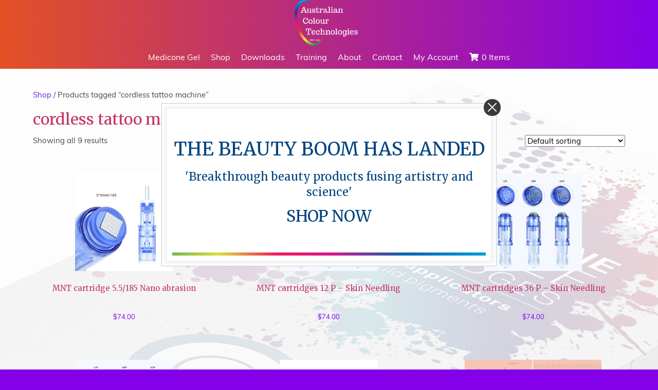

--- FILE ---
content_type: text/html; charset=UTF-8
request_url: https://australiancolourtechnologies.com/product-tag/cordless-tattoo-machine/
body_size: 14380
content:
<!DOCTYPE html>
<html lang="en-US">
<head>
<meta charset="UTF-8" />
<meta name='viewport' content='width=device-width, initial-scale=1.0' />
<meta http-equiv='X-UA-Compatible' content='IE=edge' />
<link rel="profile" href="https://gmpg.org/xfn/11" />
<meta name='robots' content='index, follow, max-image-preview:large, max-snippet:-1, max-video-preview:-1' />
	<style>img:is([sizes="auto" i], [sizes^="auto," i]) { contain-intrinsic-size: 3000px 1500px }</style>
	<script>window._wca = window._wca || [];</script>

	<!-- This site is optimized with the Yoast SEO plugin v26.7 - https://yoast.com/wordpress/plugins/seo/ -->
	<title>cordless tattoo machine Archives - Australian Colour Technologies</title>
	<link rel="canonical" href="https://australiancolourtechnologies.com/product-tag/cordless-tattoo-machine/" />
	<meta property="og:locale" content="en_US" />
	<meta property="og:type" content="article" />
	<meta property="og:title" content="cordless tattoo machine Archives - Australian Colour Technologies" />
	<meta property="og:url" content="https://australiancolourtechnologies.com/product-tag/cordless-tattoo-machine/" />
	<meta property="og:site_name" content="Australian Colour Technologies" />
	<meta name="twitter:card" content="summary_large_image" />
	<script type="application/ld+json" class="yoast-schema-graph">{"@context":"https://schema.org","@graph":[{"@type":"CollectionPage","@id":"https://australiancolourtechnologies.com/product-tag/cordless-tattoo-machine/","url":"https://australiancolourtechnologies.com/product-tag/cordless-tattoo-machine/","name":"cordless tattoo machine Archives - Australian Colour Technologies","isPartOf":{"@id":"https://australiancolourtechnologies.com/#website"},"primaryImageOfPage":{"@id":"https://australiancolourtechnologies.com/product-tag/cordless-tattoo-machine/#primaryimage"},"image":{"@id":"https://australiancolourtechnologies.com/product-tag/cordless-tattoo-machine/#primaryimage"},"thumbnailUrl":"https://australiancolourtechnologies.com/wp-content/uploads/2023/10/4.png","breadcrumb":{"@id":"https://australiancolourtechnologies.com/product-tag/cordless-tattoo-machine/#breadcrumb"},"inLanguage":"en-US"},{"@type":"ImageObject","inLanguage":"en-US","@id":"https://australiancolourtechnologies.com/product-tag/cordless-tattoo-machine/#primaryimage","url":"https://australiancolourtechnologies.com/wp-content/uploads/2023/10/4.png","contentUrl":"https://australiancolourtechnologies.com/wp-content/uploads/2023/10/4.png","width":800,"height":800,"caption":"4"},{"@type":"BreadcrumbList","@id":"https://australiancolourtechnologies.com/product-tag/cordless-tattoo-machine/#breadcrumb","itemListElement":[{"@type":"ListItem","position":1,"name":"Home","item":"https://australiancolourtechnologies.com/"},{"@type":"ListItem","position":2,"name":"cordless tattoo machine"}]},{"@type":"WebSite","@id":"https://australiancolourtechnologies.com/#website","url":"https://australiancolourtechnologies.com/","name":"Australian Colour Technologies","description":"The World’s Finest Cosmetic Tattoo Products, Handpicked for You.","publisher":{"@id":"https://australiancolourtechnologies.com/#organization"},"potentialAction":[{"@type":"SearchAction","target":{"@type":"EntryPoint","urlTemplate":"https://australiancolourtechnologies.com/?s={search_term_string}"},"query-input":{"@type":"PropertyValueSpecification","valueRequired":true,"valueName":"search_term_string"}}],"inLanguage":"en-US"},{"@type":"Organization","@id":"https://australiancolourtechnologies.com/#organization","name":"Australian Colour Technologies","url":"https://australiancolourtechnologies.com/","logo":{"@type":"ImageObject","inLanguage":"en-US","@id":"https://australiancolourtechnologies.com/#/schema/logo/image/","url":"https://australiancolourtechnologies.com/wp-content/uploads/2019/06/email-logo.png","contentUrl":"https://australiancolourtechnologies.com/wp-content/uploads/2019/06/email-logo.png","width":166,"height":120,"caption":"Australian Colour Technologies"},"image":{"@id":"https://australiancolourtechnologies.com/#/schema/logo/image/"}}]}</script>
	<!-- / Yoast SEO plugin. -->


<link rel='dns-prefetch' href='//stats.wp.com' />
<link rel='dns-prefetch' href='//capi-automation.s3.us-east-2.amazonaws.com' />
<link rel='dns-prefetch' href='//fonts.googleapis.com' />
<link href='https://fonts.gstatic.com' crossorigin rel='preconnect' />
<link rel='preconnect' href='//c0.wp.com' />
<link rel="alternate" type="application/rss+xml" title="Australian Colour Technologies &raquo; Feed" href="https://australiancolourtechnologies.com/feed/" />
<link rel="alternate" type="application/rss+xml" title="Australian Colour Technologies &raquo; Comments Feed" href="https://australiancolourtechnologies.com/comments/feed/" />
<link rel="alternate" type="application/rss+xml" title="Australian Colour Technologies &raquo; cordless tattoo machine Tag Feed" href="https://australiancolourtechnologies.com/product-tag/cordless-tattoo-machine/feed/" />
<link rel="preload" href="https://australiancolourtechnologies.com/wp-content/plugins/bb-plugin/fonts/fontawesome/5.15.4/webfonts/fa-solid-900.woff2" as="font" type="font/woff2" crossorigin="anonymous">

<link rel='stylesheet' id='berocket_mm_quantity_style-css' href='https://australiancolourtechnologies.com/wp-content/plugins/minmax-quantity-for-woocommerce/css/shop.css?ver=1.3.8.3-b-modified-1768522662' media='all' />
<link rel='stylesheet' id='acfwf-wc-cart-block-integration-css' href='https://australiancolourtechnologies.com/wp-content/plugins/advanced-coupons-for-woocommerce-free/dist/assets/index-467dde24.css?ver=6.8.3-b-modified-1766184652' media='all' />
<link rel='stylesheet' id='acfwf-wc-checkout-block-integration-css' href='https://australiancolourtechnologies.com/wp-content/plugins/advanced-coupons-for-woocommerce-free/dist/assets/index-2a7d8588.css?ver=6.8.3-b-modified-1766184652' media='all' />
<style id='classic-theme-styles-inline-css'>
/*! This file is auto-generated */
.wp-block-button__link{color:#fff;background-color:#32373c;border-radius:9999px;box-shadow:none;text-decoration:none;padding:calc(.667em + 2px) calc(1.333em + 2px);font-size:1.125em}.wp-block-file__button{background:#32373c;color:#fff;text-decoration:none}
</style>
<link rel='stylesheet' id='acfw-blocks-frontend-css' href='https://australiancolourtechnologies.com/wp-content/plugins/advanced-coupons-for-woocommerce-free/css/acfw-blocks-frontend.css?ver=4.7.1-b-modified-1766184652' media='all' />
<link rel='stylesheet' id='mediaelement-css' href='https://c0.wp.com/c/6.8.3/wp-includes/js/mediaelement/mediaelementplayer-legacy.min.css' media='all' />
<link rel='stylesheet' id='wp-mediaelement-css' href='https://c0.wp.com/c/6.8.3/wp-includes/js/mediaelement/wp-mediaelement.min.css' media='all' />
<style id='jetpack-sharing-buttons-style-inline-css'>
.jetpack-sharing-buttons__services-list{display:flex;flex-direction:row;flex-wrap:wrap;gap:0;list-style-type:none;margin:5px;padding:0}.jetpack-sharing-buttons__services-list.has-small-icon-size{font-size:12px}.jetpack-sharing-buttons__services-list.has-normal-icon-size{font-size:16px}.jetpack-sharing-buttons__services-list.has-large-icon-size{font-size:24px}.jetpack-sharing-buttons__services-list.has-huge-icon-size{font-size:36px}@media print{.jetpack-sharing-buttons__services-list{display:none!important}}.editor-styles-wrapper .wp-block-jetpack-sharing-buttons{gap:0;padding-inline-start:0}ul.jetpack-sharing-buttons__services-list.has-background{padding:1.25em 2.375em}
</style>
<style id='global-styles-inline-css'>
:root{--wp--preset--aspect-ratio--square: 1;--wp--preset--aspect-ratio--4-3: 4/3;--wp--preset--aspect-ratio--3-4: 3/4;--wp--preset--aspect-ratio--3-2: 3/2;--wp--preset--aspect-ratio--2-3: 2/3;--wp--preset--aspect-ratio--16-9: 16/9;--wp--preset--aspect-ratio--9-16: 9/16;--wp--preset--color--black: #000000;--wp--preset--color--cyan-bluish-gray: #abb8c3;--wp--preset--color--white: #ffffff;--wp--preset--color--pale-pink: #f78da7;--wp--preset--color--vivid-red: #cf2e2e;--wp--preset--color--luminous-vivid-orange: #ff6900;--wp--preset--color--luminous-vivid-amber: #fcb900;--wp--preset--color--light-green-cyan: #7bdcb5;--wp--preset--color--vivid-green-cyan: #00d084;--wp--preset--color--pale-cyan-blue: #8ed1fc;--wp--preset--color--vivid-cyan-blue: #0693e3;--wp--preset--color--vivid-purple: #9b51e0;--wp--preset--color--fl-heading-text: #c33563;--wp--preset--color--fl-body-bg: #8300e9;--wp--preset--color--fl-body-text: #484848;--wp--preset--color--fl-accent: #6921dd;--wp--preset--color--fl-accent-hover: #8300e9;--wp--preset--color--fl-topbar-bg: #ffffff;--wp--preset--color--fl-topbar-text: #000000;--wp--preset--color--fl-topbar-link: #555555;--wp--preset--color--fl-topbar-hover: #555555;--wp--preset--color--fl-header-bg: #ffffff;--wp--preset--color--fl-header-text: #000000;--wp--preset--color--fl-header-link: #555555;--wp--preset--color--fl-header-hover: #555555;--wp--preset--color--fl-nav-bg: #ffffff;--wp--preset--color--fl-nav-link: #555555;--wp--preset--color--fl-nav-hover: #555555;--wp--preset--color--fl-content-bg: #ffffff;--wp--preset--color--fl-footer-widgets-bg: #ffffff;--wp--preset--color--fl-footer-widgets-text: #000000;--wp--preset--color--fl-footer-widgets-link: #555555;--wp--preset--color--fl-footer-widgets-hover: #555555;--wp--preset--color--fl-footer-bg: #ffffff;--wp--preset--color--fl-footer-text: #000000;--wp--preset--color--fl-footer-link: #555555;--wp--preset--color--fl-footer-hover: #555555;--wp--preset--gradient--vivid-cyan-blue-to-vivid-purple: linear-gradient(135deg,rgba(6,147,227,1) 0%,rgb(155,81,224) 100%);--wp--preset--gradient--light-green-cyan-to-vivid-green-cyan: linear-gradient(135deg,rgb(122,220,180) 0%,rgb(0,208,130) 100%);--wp--preset--gradient--luminous-vivid-amber-to-luminous-vivid-orange: linear-gradient(135deg,rgba(252,185,0,1) 0%,rgba(255,105,0,1) 100%);--wp--preset--gradient--luminous-vivid-orange-to-vivid-red: linear-gradient(135deg,rgba(255,105,0,1) 0%,rgb(207,46,46) 100%);--wp--preset--gradient--very-light-gray-to-cyan-bluish-gray: linear-gradient(135deg,rgb(238,238,238) 0%,rgb(169,184,195) 100%);--wp--preset--gradient--cool-to-warm-spectrum: linear-gradient(135deg,rgb(74,234,220) 0%,rgb(151,120,209) 20%,rgb(207,42,186) 40%,rgb(238,44,130) 60%,rgb(251,105,98) 80%,rgb(254,248,76) 100%);--wp--preset--gradient--blush-light-purple: linear-gradient(135deg,rgb(255,206,236) 0%,rgb(152,150,240) 100%);--wp--preset--gradient--blush-bordeaux: linear-gradient(135deg,rgb(254,205,165) 0%,rgb(254,45,45) 50%,rgb(107,0,62) 100%);--wp--preset--gradient--luminous-dusk: linear-gradient(135deg,rgb(255,203,112) 0%,rgb(199,81,192) 50%,rgb(65,88,208) 100%);--wp--preset--gradient--pale-ocean: linear-gradient(135deg,rgb(255,245,203) 0%,rgb(182,227,212) 50%,rgb(51,167,181) 100%);--wp--preset--gradient--electric-grass: linear-gradient(135deg,rgb(202,248,128) 0%,rgb(113,206,126) 100%);--wp--preset--gradient--midnight: linear-gradient(135deg,rgb(2,3,129) 0%,rgb(40,116,252) 100%);--wp--preset--font-size--small: 13px;--wp--preset--font-size--medium: 20px;--wp--preset--font-size--large: 36px;--wp--preset--font-size--x-large: 42px;--wp--preset--spacing--20: 0.44rem;--wp--preset--spacing--30: 0.67rem;--wp--preset--spacing--40: 1rem;--wp--preset--spacing--50: 1.5rem;--wp--preset--spacing--60: 2.25rem;--wp--preset--spacing--70: 3.38rem;--wp--preset--spacing--80: 5.06rem;--wp--preset--shadow--natural: 6px 6px 9px rgba(0, 0, 0, 0.2);--wp--preset--shadow--deep: 12px 12px 50px rgba(0, 0, 0, 0.4);--wp--preset--shadow--sharp: 6px 6px 0px rgba(0, 0, 0, 0.2);--wp--preset--shadow--outlined: 6px 6px 0px -3px rgba(255, 255, 255, 1), 6px 6px rgba(0, 0, 0, 1);--wp--preset--shadow--crisp: 6px 6px 0px rgba(0, 0, 0, 1);}:where(.is-layout-flex){gap: 0.5em;}:where(.is-layout-grid){gap: 0.5em;}body .is-layout-flex{display: flex;}.is-layout-flex{flex-wrap: wrap;align-items: center;}.is-layout-flex > :is(*, div){margin: 0;}body .is-layout-grid{display: grid;}.is-layout-grid > :is(*, div){margin: 0;}:where(.wp-block-columns.is-layout-flex){gap: 2em;}:where(.wp-block-columns.is-layout-grid){gap: 2em;}:where(.wp-block-post-template.is-layout-flex){gap: 1.25em;}:where(.wp-block-post-template.is-layout-grid){gap: 1.25em;}.has-black-color{color: var(--wp--preset--color--black) !important;}.has-cyan-bluish-gray-color{color: var(--wp--preset--color--cyan-bluish-gray) !important;}.has-white-color{color: var(--wp--preset--color--white) !important;}.has-pale-pink-color{color: var(--wp--preset--color--pale-pink) !important;}.has-vivid-red-color{color: var(--wp--preset--color--vivid-red) !important;}.has-luminous-vivid-orange-color{color: var(--wp--preset--color--luminous-vivid-orange) !important;}.has-luminous-vivid-amber-color{color: var(--wp--preset--color--luminous-vivid-amber) !important;}.has-light-green-cyan-color{color: var(--wp--preset--color--light-green-cyan) !important;}.has-vivid-green-cyan-color{color: var(--wp--preset--color--vivid-green-cyan) !important;}.has-pale-cyan-blue-color{color: var(--wp--preset--color--pale-cyan-blue) !important;}.has-vivid-cyan-blue-color{color: var(--wp--preset--color--vivid-cyan-blue) !important;}.has-vivid-purple-color{color: var(--wp--preset--color--vivid-purple) !important;}.has-black-background-color{background-color: var(--wp--preset--color--black) !important;}.has-cyan-bluish-gray-background-color{background-color: var(--wp--preset--color--cyan-bluish-gray) !important;}.has-white-background-color{background-color: var(--wp--preset--color--white) !important;}.has-pale-pink-background-color{background-color: var(--wp--preset--color--pale-pink) !important;}.has-vivid-red-background-color{background-color: var(--wp--preset--color--vivid-red) !important;}.has-luminous-vivid-orange-background-color{background-color: var(--wp--preset--color--luminous-vivid-orange) !important;}.has-luminous-vivid-amber-background-color{background-color: var(--wp--preset--color--luminous-vivid-amber) !important;}.has-light-green-cyan-background-color{background-color: var(--wp--preset--color--light-green-cyan) !important;}.has-vivid-green-cyan-background-color{background-color: var(--wp--preset--color--vivid-green-cyan) !important;}.has-pale-cyan-blue-background-color{background-color: var(--wp--preset--color--pale-cyan-blue) !important;}.has-vivid-cyan-blue-background-color{background-color: var(--wp--preset--color--vivid-cyan-blue) !important;}.has-vivid-purple-background-color{background-color: var(--wp--preset--color--vivid-purple) !important;}.has-black-border-color{border-color: var(--wp--preset--color--black) !important;}.has-cyan-bluish-gray-border-color{border-color: var(--wp--preset--color--cyan-bluish-gray) !important;}.has-white-border-color{border-color: var(--wp--preset--color--white) !important;}.has-pale-pink-border-color{border-color: var(--wp--preset--color--pale-pink) !important;}.has-vivid-red-border-color{border-color: var(--wp--preset--color--vivid-red) !important;}.has-luminous-vivid-orange-border-color{border-color: var(--wp--preset--color--luminous-vivid-orange) !important;}.has-luminous-vivid-amber-border-color{border-color: var(--wp--preset--color--luminous-vivid-amber) !important;}.has-light-green-cyan-border-color{border-color: var(--wp--preset--color--light-green-cyan) !important;}.has-vivid-green-cyan-border-color{border-color: var(--wp--preset--color--vivid-green-cyan) !important;}.has-pale-cyan-blue-border-color{border-color: var(--wp--preset--color--pale-cyan-blue) !important;}.has-vivid-cyan-blue-border-color{border-color: var(--wp--preset--color--vivid-cyan-blue) !important;}.has-vivid-purple-border-color{border-color: var(--wp--preset--color--vivid-purple) !important;}.has-vivid-cyan-blue-to-vivid-purple-gradient-background{background: var(--wp--preset--gradient--vivid-cyan-blue-to-vivid-purple) !important;}.has-light-green-cyan-to-vivid-green-cyan-gradient-background{background: var(--wp--preset--gradient--light-green-cyan-to-vivid-green-cyan) !important;}.has-luminous-vivid-amber-to-luminous-vivid-orange-gradient-background{background: var(--wp--preset--gradient--luminous-vivid-amber-to-luminous-vivid-orange) !important;}.has-luminous-vivid-orange-to-vivid-red-gradient-background{background: var(--wp--preset--gradient--luminous-vivid-orange-to-vivid-red) !important;}.has-very-light-gray-to-cyan-bluish-gray-gradient-background{background: var(--wp--preset--gradient--very-light-gray-to-cyan-bluish-gray) !important;}.has-cool-to-warm-spectrum-gradient-background{background: var(--wp--preset--gradient--cool-to-warm-spectrum) !important;}.has-blush-light-purple-gradient-background{background: var(--wp--preset--gradient--blush-light-purple) !important;}.has-blush-bordeaux-gradient-background{background: var(--wp--preset--gradient--blush-bordeaux) !important;}.has-luminous-dusk-gradient-background{background: var(--wp--preset--gradient--luminous-dusk) !important;}.has-pale-ocean-gradient-background{background: var(--wp--preset--gradient--pale-ocean) !important;}.has-electric-grass-gradient-background{background: var(--wp--preset--gradient--electric-grass) !important;}.has-midnight-gradient-background{background: var(--wp--preset--gradient--midnight) !important;}.has-small-font-size{font-size: var(--wp--preset--font-size--small) !important;}.has-medium-font-size{font-size: var(--wp--preset--font-size--medium) !important;}.has-large-font-size{font-size: var(--wp--preset--font-size--large) !important;}.has-x-large-font-size{font-size: var(--wp--preset--font-size--x-large) !important;}
:where(.wp-block-post-template.is-layout-flex){gap: 1.25em;}:where(.wp-block-post-template.is-layout-grid){gap: 1.25em;}
:where(.wp-block-columns.is-layout-flex){gap: 2em;}:where(.wp-block-columns.is-layout-grid){gap: 2em;}
:root :where(.wp-block-pullquote){font-size: 1.5em;line-height: 1.6;}
</style>
<link rel='stylesheet' id='dashicons-css' href='https://c0.wp.com/c/6.8.3/wp-includes/css/dashicons.min.css' media='all' />
<link rel='stylesheet' id='wc-pos-fonts-css' href='https://australiancolourtechnologies.com/wp-content/plugins/woocommerce-point-of-sale/assets/dist/css/fonts.min.css?ver=6.4.0-b-modified-1718686705' media='all' />
<link rel='stylesheet' id='wc-pos-frontend-css' href='https://australiancolourtechnologies.com/wp-content/plugins/woocommerce-point-of-sale/assets/dist/css/frontend.min.css?ver=6.4.0-b-modified-1718686705' media='all' />
<link rel='stylesheet' id='woocommerce-layout-css' href='https://c0.wp.com/p/woocommerce/10.4.3/assets/css/woocommerce-layout.css' media='all' />
<style id='woocommerce-layout-inline-css'>

	.infinite-scroll .woocommerce-pagination {
		display: none;
	}
</style>
<link rel='stylesheet' id='woocommerce-smallscreen-css' href='https://c0.wp.com/p/woocommerce/10.4.3/assets/css/woocommerce-smallscreen.css' media='only screen and (max-width: 767px)' />
<link rel='stylesheet' id='woocommerce-general-css' href='https://c0.wp.com/p/woocommerce/10.4.3/assets/css/woocommerce.css' media='all' />
<style id='woocommerce-inline-inline-css'>
.woocommerce form .form-row .required { visibility: visible; }
</style>
<link rel='stylesheet' id='font-awesome-5-css' href='https://australiancolourtechnologies.com/wp-content/plugins/bb-plugin/fonts/fontawesome/5.15.4/css/all.min.css?ver=2.9.4.1-b-modified-1764648674' media='all' />
<link rel='stylesheet' id='fl-builder-layout-bundle-ca6d2fe31a4daf4926d00bc16c45a62e-css' href='https://australiancolourtechnologies.com/wp-content/uploads/bb-plugin/cache/ca6d2fe31a4daf4926d00bc16c45a62e-layout-bundle.css?ver=2.9.4.1-1.5.2.1-b-modified-1765430717' media='all' />
<link rel='stylesheet' id='it-gift-modal-style-css' href='https://australiancolourtechnologies.com/wp-content/plugins/ithemeland-free-gifts-for-woo/frontend/assets/css/modal/modal.css?ver=2.8.1-b-modified-1754957735' media='all' />
<link rel='stylesheet' id='it-gift-style-css' href='https://australiancolourtechnologies.com/wp-content/plugins/ithemeland-free-gifts-for-woo/frontend/assets/css/style/style.css?ver=1.0.2-b-modified-1754957735' media='all' />
<link rel='stylesheet' id='it-gift-popup-css' href='https://australiancolourtechnologies.com/wp-content/plugins/ithemeland-free-gifts-for-woo/frontend/assets/css/popup/popup.css?ver=1.0.2-b-modified-1754957735' media='all' />
<link rel='stylesheet' id='wc-bundle-style-css' href='https://australiancolourtechnologies.com/wp-content/plugins/woocommerce-product-bundles/assets/css/frontend/woocommerce.css?ver=8.4.0-b-modified-1749255794' media='all' />
<link rel='stylesheet' id='woocss-css' href='https://australiancolourtechnologies.com/wp-content/themes/act/includes-child/woocommerce/woo.css?ver=2.0.0-b-modified-1708396938' media='all' />
<link rel='stylesheet' id='jquery-magnificpopup-css' href='https://australiancolourtechnologies.com/wp-content/plugins/bb-plugin/css/jquery.magnificpopup.css?ver=2.9.4.1-b-modified-1764648674' media='all' />
<link rel='stylesheet' id='base-4-css' href='https://australiancolourtechnologies.com/wp-content/themes/bb-theme/css/base-4.min.css?ver=1.7.19.1-b-modified-1764982934' media='all' />
<link rel='stylesheet' id='fl-automator-skin-css' href='https://australiancolourtechnologies.com/wp-content/uploads/bb-theme/skin-6933809f3640b.css?ver=1.7.19.1-b-modified-1764982943' media='all' />
<link rel='stylesheet' id='beavertron-css' href='https://australiancolourtechnologies.com/wp-content/themes/act/style.css?ver=1.7.0-b-modified-1657472154' media='all' />
<style id='beavertron-inline-css'>

		.fl-page button:hover, 
		.fl-responsive-preview-content button:hover, 
		.fl-page input[type=button]:hover, 
		.fl-responsive-preview-content input[type=button]:hover, 
		.fl-page input[type=submit]:hover, 
		.fl-responsive-preview-content input[type=submit]:hover, 
		.fl-page a.fl-button:hover, 
		.fl-responsive-preview-content a.fl-button:hover {
			border-color: #8300e9;	
		}
		
		a.more-link,
		.fl-post-grid-content a.fl-post-grid-more,
		a.fl-post-more-link,
		a.fl-post-feed-more,
		a.fl-post-slider-feed-more,
		a.button,
		.fl-page a.button,
		.fl-builder-content a.fl-button, 
		.fl-builder-content a.fl-button:visited,
		.gform_wrapper .gform_footer input.button, 
		.gform_wrapper .gform_footer input[type="submit"] {
			font-family:system-ui, Arial;
			font-weight: 400;
			font-size:16px;
			line-height:1.2;
			text-transform: none;
			border-style:solid;
			border-width: 2px;
			border-radius:3px;
			border-color:#c40062;
			color:#ffffff;
			background-color:#c40062;
			padding: 15px 35px;
		}

		a.more-link:hover,
		.fl-post-grid-content a.fl-post-grid-more:hover,
		a.fl-post-more-link:hover,
		a.fl-post-feed-more:hover,
		a.fl-post-slider-feed-more:hover,
		a.button:hover,
		.fl-page a.button:hover,
		.fl-builder-content a.fl-button:hover,
		.gform_wrapper .gform_footer:hover input.button, 
		.gform_wrapper .gform_footer input[type="submit"]:hover {
			color:#8300e9;
			background-color:#8300e9;
			border-color:#8300e9;
		}
	
		
		.woocommerce .fl-page a.button,
		.woocommerce .fl-page #respond input#submit,
		.woocommerce .fl-page button.button,
		.woocommerce .fl-page input.button,
		.woocommerce-page ul.products li.product a.button,
		.woocommerce-page .woocommerce-message a.button,
		.woocommerce-page a.button,
		.woocommerce-page button.button,
		.woocommerce-page .woocommerce button[type=submit] {
			background-color: #c33563;
			color: #8300e9;
			padding: 10px 35px;
			font-family: system-ui, Arial;
			font-weight: 400;
			font-size: 14px;
			line-height: ;
			text-transform: ;
			border: 2px solid #8300e9;
			border-radius: px;
		}
		
		.woocommerce .fl-page #respond input#submit:hover,
		.woocommerce .fl-page a.button:hover,
		.woocommerce .fl-page button.button:hover,
		.woocommerce .fl-page input.button:hover,
		.woocommerce-page ul.products li.product a.button:hover,
		.woocommerce-page a.button:hover,
		.woocommerce-page button.button:hover,
		.woocommerce-page .woocommerce button[type=submit]:hover {
			background-color: #8300e9;
			color: #ffffff;
			border: 2px solid #8300e9;
		}
		
		.woocommerce div.product p.price,
		.woocommerce div.product span.price,
		.woocommerce ul.products li.product .price {
			color: #8300e9;
		}
		
		.woocommerce span.onsale {
			background-color: #8300e9;
		}
		
		.woocommerce-info {
			border-top-color: #8300e9;
		}
		
		.woocommerce-info:before {
		    color:#8300e9;
		}
		
		.woocommerce-error {
			border-top-color: #e35124;
		}
		
		.woocommerce-error:before,
		.woocommerce form .form-row.woocommerce-invalid label,
		.woocommerce form .form-row .required,
		.woocommerce a.remove {
		    color:#e35124 !important;
		}
		
		.woocommerce form .form-row.woocommerce-invalid .select2-container,
		.woocommerce form .form-row.woocommerce-invalid input.input-text,
		.woocommerce form .form-row.woocommerce-invalid select {
		    border-color: #e35124;
		}
		
		.woocommerce a.remove:hover {
		    background-color: #e35124;
		}
		
		.woocommerce-message {
			border-top-color: #8300e9;
		}
		
		.woocommerce-message:before {
		    color:#8300e9;
		}
		
</style>
<link rel='stylesheet' id='webfonts-css' href='https://australiancolourtechnologies.com/wp-content/themes/act/webfonts/stylesheet.css?ver=1.0.0-b-modified-1633766501' media='all' />
<link rel='stylesheet' id='pp-animate-css' href='https://australiancolourtechnologies.com/wp-content/plugins/bbpowerpack/assets/css/animate.min.css?ver=3.5.1-b-modified-1765430658' media='all' />
<link rel='stylesheet' id='fl-builder-google-fonts-4bd36ebc30aa9f610faa00050f4e6e39-css' href='//fonts.googleapis.com/css?family=Merriweather%3A400&#038;ver=6.8.3' media='all' />
<script src="https://c0.wp.com/c/6.8.3/wp-includes/js/jquery/jquery.min.js" id="jquery-core-js"></script>
<script src="https://c0.wp.com/c/6.8.3/wp-includes/js/jquery/jquery-migrate.min.js" id="jquery-migrate-js"></script>
<script src="https://australiancolourtechnologies.com/wp-content/plugins/minmax-quantity-for-woocommerce/js/frontend.js?ver=6.8.3-b-modified-1768522662" id="berocket-front-cart-js-js"></script>
<script src="https://c0.wp.com/p/woocommerce/10.4.3/assets/js/jquery-blockui/jquery.blockUI.min.js" id="wc-jquery-blockui-js" defer data-wp-strategy="defer"></script>
<script id="wc-add-to-cart-js-extra">
var wc_add_to_cart_params = {"ajax_url":"\/wp-admin\/admin-ajax.php","wc_ajax_url":"\/?wc-ajax=%%endpoint%%","i18n_view_cart":"View cart","cart_url":"https:\/\/australiancolourtechnologies.com\/cart\/","is_cart":"","cart_redirect_after_add":"no"};
</script>
<script src="https://c0.wp.com/p/woocommerce/10.4.3/assets/js/frontend/add-to-cart.min.js" id="wc-add-to-cart-js" defer data-wp-strategy="defer"></script>
<script src="https://c0.wp.com/p/woocommerce/10.4.3/assets/js/js-cookie/js.cookie.min.js" id="wc-js-cookie-js" defer data-wp-strategy="defer"></script>
<script id="woocommerce-js-extra">
var woocommerce_params = {"ajax_url":"\/wp-admin\/admin-ajax.php","wc_ajax_url":"\/?wc-ajax=%%endpoint%%","i18n_password_show":"Show password","i18n_password_hide":"Hide password"};
</script>
<script src="https://c0.wp.com/p/woocommerce/10.4.3/assets/js/frontend/woocommerce.min.js" id="woocommerce-js" defer data-wp-strategy="defer"></script>
<script src="https://australiancolourtechnologies.com/wp-content/plugins/ithemeland-free-gifts-for-woo/frontend/assets/js/owl-carousel/owl.carousel.min.js?ver=2.8.1-b-modified-1754957735" id="owl-carousel-js"></script>
<script id="it-owl-carousel-js-extra">
var it_gift_carousel_ajax = {"loop":"false","dots":"false","nav":"false","speed":"5000","mobile":"1","tablet":"3","desktop":"5"};
</script>
<script src="https://australiancolourtechnologies.com/wp-content/plugins/ithemeland-free-gifts-for-woo/frontend/assets/js/owl-carousel/owl-carousel-enhanced.js?ver=2.8.1-b-modified-1754957735" id="it-owl-carousel-js"></script>
<script src="https://australiancolourtechnologies.com/wp-content/plugins/ithemeland-free-gifts-for-woo/frontend/assets/js/scrollbar/jquery.scrollbar.min.js?ver=2.8.1-b-modified-1754957735" id="pw-gift-scrollbar-js-js"></script>
<script src="https://stats.wp.com/s-202603.js" id="woocommerce-analytics-js" defer data-wp-strategy="defer"></script>
<link rel="https://api.w.org/" href="https://australiancolourtechnologies.com/wp-json/" /><link rel="alternate" title="JSON" type="application/json" href="https://australiancolourtechnologies.com/wp-json/wp/v2/product_tag/128" /><meta name="generator" content="Advanced Coupons for WooCommerce Free v4.7.1" />		<script>
			var bb_powerpack = {
				version: '2.40.10',
				getAjaxUrl: function() { return atob( 'aHR0cHM6Ly9hdXN0cmFsaWFuY29sb3VydGVjaG5vbG9naWVzLmNvbS93cC1hZG1pbi9hZG1pbi1hamF4LnBocA==' ); },
				callback: function() {},
				mapMarkerData: {},
				post_id: '21745',
				search_term: '',
				current_page: 'https://australiancolourtechnologies.com/product-tag/cordless-tattoo-machine/',
				conditionals: {
					is_front_page: false,
					is_home: false,
					is_archive: true,
					current_post_type: '',
					is_tax: true,
										current_tax: 'product_tag',
					current_term: 'cordless-tattoo-machine',
										is_author: false,
					current_author: false,
					is_search: false,
									}
			};
		</script>
		<style></style>		<style>
			#wpadminbar #wp-admin-bar-wc_pos_admin_bar_registers .ab-icon::before {
				content: "\f513";
				top: 0;
				font-size: 0.75em;
			}
		</style>
		<meta name="wwp" content="yes" />	<style>img#wpstats{display:none}</style>
			<noscript><style>.woocommerce-product-gallery{ opacity: 1 !important; }</style></noscript>
				<script  type="text/javascript">
				!function(f,b,e,v,n,t,s){if(f.fbq)return;n=f.fbq=function(){n.callMethod?
					n.callMethod.apply(n,arguments):n.queue.push(arguments)};if(!f._fbq)f._fbq=n;
					n.push=n;n.loaded=!0;n.version='2.0';n.queue=[];t=b.createElement(e);t.async=!0;
					t.src=v;s=b.getElementsByTagName(e)[0];s.parentNode.insertBefore(t,s)}(window,
					document,'script','https://connect.facebook.net/en_US/fbevents.js');
			</script>
			<!-- WooCommerce Facebook Integration Begin -->
			<script  type="text/javascript">

				fbq('init', '2028149154227980', {}, {
    "agent": "woocommerce_2-10.4.3-3.5.15"
});

				document.addEventListener( 'DOMContentLoaded', function() {
					// Insert placeholder for events injected when a product is added to the cart through AJAX.
					document.body.insertAdjacentHTML( 'beforeend', '<div class=\"wc-facebook-pixel-event-placeholder\"></div>' );
				}, false );

			</script>
			<!-- WooCommerce Facebook Integration End -->
			<link rel="modulepreload" href="https://australiancolourtechnologies.com/wp-content/plugins/advanced-coupons-for-woocommerce-free/dist/common/NoticesPlugin.12346420.js"  /><link rel="modulepreload" href="https://australiancolourtechnologies.com/wp-content/plugins/advanced-coupons-for-woocommerce-free/dist/common/sanitize.7727159a.js"  /><link rel="modulepreload" href="https://australiancolourtechnologies.com/wp-content/plugins/advanced-coupons-for-woocommerce-free/dist/common/NoticesPlugin.12346420.js"  /><link rel="modulepreload" href="https://australiancolourtechnologies.com/wp-content/plugins/advanced-coupons-for-woocommerce-free/dist/common/sanitize.7727159a.js"  /><link rel="icon" href="https://australiancolourtechnologies.com/wp-content/uploads/2025/09/cropped-AusColTech-Colour-Logo-1-32x32.png" sizes="32x32" />
<link rel="icon" href="https://australiancolourtechnologies.com/wp-content/uploads/2025/09/cropped-AusColTech-Colour-Logo-1-192x192.png" sizes="192x192" />
<link rel="apple-touch-icon" href="https://australiancolourtechnologies.com/wp-content/uploads/2025/09/cropped-AusColTech-Colour-Logo-1-180x180.png" />
<meta name="msapplication-TileImage" content="https://australiancolourtechnologies.com/wp-content/uploads/2025/09/cropped-AusColTech-Colour-Logo-1-270x270.png" />
				<style type="text/css" id="c4wp-checkout-css">
					.woocommerce-checkout .c4wp_captcha_field {
						margin-bottom: 10px;
						margin-top: 15px;
						position: relative;
						display: inline-block;
					}
				</style>
								<style type="text/css" id="c4wp-v3-lp-form-css">
					.login #login, .login #lostpasswordform {
						min-width: 350px !important;
					}
					.wpforms-field-c4wp iframe {
						width: 100% !important;
					}
				</style>
							<style type="text/css" id="c4wp-v3-lp-form-css">
				.login #login, .login #lostpasswordform {
					min-width: 350px !important;
				}
				.wpforms-field-c4wp iframe {
					width: 100% !important;
				}
			</style>
			</head>
<body class="archive tax-product_tag term-cordless-tattoo-machine term-128 wp-custom-logo wp-theme-bb-theme wp-child-theme-act theme-bb-theme fl-builder-2-9-4-1 fl-themer-1-5-2-1 fl-theme-1-7-19-1 fl-no-js woocommerce woocommerce-page woocommerce-no-js fl-theme-builder-footer fl-theme-builder-footer-site-footer-template-3 fl-theme-builder-header fl-theme-builder-header-header-copy fl-framework-base-4 fl-preset-bt-preset fl-full-width fl-scroll-to-top fl-search-active woo-3 woo-products-per-page-50" itemscope="itemscope" itemtype="https://schema.org/WebPage">
<a aria-label="Skip to content" class="fl-screen-reader-text" href="#fl-main-content">Skip to content</a><div class="fl-page">
	<header class="fl-builder-content fl-builder-content-11618 fl-builder-global-templates-locked" data-post-id="11618" data-type="header" data-sticky="0" data-sticky-on="" data-sticky-breakpoint="medium" data-shrink="0" data-overlay="0" data-overlay-bg="default" data-shrink-image-height="50px" role="banner" itemscope="itemscope" itemtype="http://schema.org/WPHeader"><div class="fl-row fl-row-full-width fl-row-bg-gradient fl-node-5f44be8d15eeb fl-row-default-height fl-row-align-center" data-node="5f44be8d15eeb">
	<div class="fl-row-content-wrap">
						<div class="fl-row-content fl-row-fixed-width fl-node-content">
		
<div class="fl-col-group fl-node-5f44be8d15eec fl-col-group-equal-height fl-col-group-align-center" data-node="5f44be8d15eec">
			<div class="fl-col fl-node-5f44be8d15eed fl-col-bg-color fl-col-small fl-col-small-full-width" data-node="5f44be8d15eed">
	<div class="fl-col-content fl-node-content"></div>
</div>
			<div class="fl-col fl-node-5f44be8d15eee fl-col-bg-color fl-col-small fl-col-small-full-width" data-node="5f44be8d15eee">
	<div class="fl-col-content fl-node-content"><div class="fl-module fl-module-photo fl-node-61565bdb2f536" data-node="61565bdb2f536">
	<div class="fl-module-content fl-node-content">
		<div class="fl-photo fl-photo-align-center" itemscope itemtype="https://schema.org/ImageObject">
	<div class="fl-photo-content fl-photo-img-png">
				<a href="/" target="_self" itemprop="url">
				<img loading="lazy" decoding="async" class="fl-photo-img wp-image-6 size-full" src="https://australiancolourtechnologies.com/wp-content/uploads/2019/02/header-logo.png" alt="header-logo" itemprop="image" height="255" width="351" title="header-logo"  data-no-lazy="1" srcset="https://australiancolourtechnologies.com/wp-content/uploads/2019/02/header-logo.png 351w, https://australiancolourtechnologies.com/wp-content/uploads/2019/02/header-logo-300x218.png 300w" sizes="auto, (max-width: 351px) 100vw, 351px" />
				</a>
					</div>
	</div>
	</div>
</div>
</div>
</div>
			<div class="fl-col fl-node-5f44be8d15ef0 fl-col-bg-color fl-col-small fl-col-small-full-width" data-node="5f44be8d15ef0">
	<div class="fl-col-content fl-node-content"></div>
</div>
	</div>

<div class="fl-col-group fl-node-5f44be8d15ef1" data-node="5f44be8d15ef1">
			<div class="fl-col fl-node-5f44be8d15ef2 fl-col-bg-color" data-node="5f44be8d15ef2">
	<div class="fl-col-content fl-node-content"><div class="fl-module fl-module-menu fl-node-5f51af37d2948 small-head responsive-menu-bg" data-node="5f51af37d2948">
	<div class="fl-module-content fl-node-content">
		<div class="fl-menu fl-menu-responsive-toggle-mobile">
	<button class="fl-menu-mobile-toggle hamburger-label" aria-label="Menu"><span class="fl-menu-icon svg-container"><svg version="1.1" class="hamburger-menu" xmlns="http://www.w3.org/2000/svg" xmlns:xlink="http://www.w3.org/1999/xlink" viewBox="0 0 512 512">
<rect class="fl-hamburger-menu-top" width="512" height="102"/>
<rect class="fl-hamburger-menu-middle" y="205" width="512" height="102"/>
<rect class="fl-hamburger-menu-bottom" y="410" width="512" height="102"/>
</svg>
</span><span class="fl-menu-mobile-toggle-label">Menu</span></button>	<div class="fl-clear"></div>
	<nav aria-label="Menu" itemscope="itemscope" itemtype="https://schema.org/SiteNavigationElement"><ul id="menu-loggedout_main-menu" class="menu fl-menu-horizontal fl-toggle-none"><li id="menu-item-1424" class="menu-item menu-item-type-post_type menu-item-object-page"><a href="https://australiancolourtechnologies.com/medicone-gel/">Medicone Gel</a></li><li id="menu-item-1526" class="menu-item menu-item-type-post_type menu-item-object-page"><a href="https://australiancolourtechnologies.com/shop/">Shop</a></li><li id="menu-item-23003" class="menu-item menu-item-type-post_type menu-item-object-page"><a href="https://australiancolourtechnologies.com/downloads/">Downloads</a></li><li id="menu-item-1427" class="menu-item menu-item-type-post_type menu-item-object-page"><a href="https://australiancolourtechnologies.com/training/">Training</a></li><li id="menu-item-1422" class="menu-item menu-item-type-post_type menu-item-object-page"><a href="https://australiancolourtechnologies.com/about/">About</a></li><li id="menu-item-1423" class="menu-item menu-item-type-post_type menu-item-object-page"><a href="https://australiancolourtechnologies.com/contact/">Contact</a></li><li id="menu-item-1425" class="menu-item menu-item-type-post_type menu-item-object-page"><a href="https://australiancolourtechnologies.com/my-account/">My account</a></li><li class='menu-item fl-menu-cart-item'><a class="fl-menu-cart-contents empty-fl-menu-cart-visible fl-menu-cart-type-count" href="https://australiancolourtechnologies.com/default-shop/" title="Start shopping"><i class="fl-menu-cart-icon fas fa-shopping-cart" role="img" aria-label="Cart"></i><span class="fl-menu-cart-count">0 items</span></a></li></ul></nav></div>
	</div>
</div>
</div>
</div>
	</div>

<div class="fl-col-group fl-node-619dbdf2563e9" data-node="619dbdf2563e9">
			<div class="fl-col fl-node-619dbdf2564a4 fl-col-bg-color" data-node="619dbdf2564a4">
	<div class="fl-col-content fl-node-content"><div class="fl-module fl-module-pp-modal-box fl-node-619dbdf256332" data-node="619dbdf256332">
	<div class="fl-module-content fl-node-content">
			<div id="modal-619dbdf256332" class="pp-modal-wrap has-overlay-animation" role="dialog">
	<div class="pp-modal-container">
				<div class="pp-modal layout-standard">
						<div class="pp-modal-body">
															<div class="pp-modal-close box-top-right no-modal-header" role="button" tabindex="0" aria-label="Close">
							<div class="bar-wrap" aria-hidden="true">
								<span class="bar-1"></span>
								<span class="bar-2"></span>
							</div>
						</div>
																	<div class="pp-modal-content">
					<div class="pp-modal-content-inner">
						<link rel='stylesheet' id='wc-stripe-blocks-checkout-style-css' href='https://australiancolourtechnologies.com/wp-content/plugins/woocommerce-gateway-stripe/build/upe-blocks.css?ver=1e1661bb3db973deba05' media='all' />
<link rel='stylesheet' id='pre_orders_pay_later_css-css' href='https://australiancolourtechnologies.com/wp-content/plugins/woocommerce-pre-orders/build/gateway/index.css?ver=a242f3186cc7751126d2' media='all' />
<link rel='stylesheet' id='yui3-css' href='https://australiancolourtechnologies.com/wp-content/plugins/bb-plugin/css/yui3.css?ver=2.9.4.1-b-modified-1764648674' media='all' />
<link rel='stylesheet' id='fl-slideshow-css' href='https://australiancolourtechnologies.com/wp-content/plugins/bb-plugin/css/fl-slideshow.css?ver=2.9.4.1-b-modified-1764648674' media='all' />
<link rel='stylesheet' id='fl-builder-layout-12666-css' href='https://australiancolourtechnologies.com/wp-content/uploads/bb-plugin/cache/12666-layout-partial.css?ver=f29730c2826b2eefc554745b530bedd9' media='all' />
<div class="fl-builder-content fl-builder-content-12666 fl-builder-template fl-builder-row-template fl-builder-global-templates-locked" data-post-id="12666"><div class="fl-row fl-row-full-width fl-row-bg-slideshow fl-node-619984826187c fl-row-default-height fl-row-align-center" data-node="619984826187c">
	<div class="fl-row-content-wrap">
		<div class="fl-bg-slideshow"></div>				<div class="fl-row-content fl-row-fixed-width fl-node-content">
		
<div class="fl-col-group fl-node-6199848262565" data-node="6199848262565">
			<div class="fl-col fl-node-6199848262714 fl-col-bg-color col-gradient-border" data-node="6199848262714">
	<div class="fl-col-content fl-node-content"><div class="fl-module fl-module-rich-text fl-node-619984bb1a6de" data-node="619984bb1a6de">
	<div class="fl-module-content fl-node-content">
		<div class="fl-rich-text">
	<h2 style="text-align: center;">THE BEAUTY BOOM HAS LANDED</h2>
<h4 style="text-align: center;">'Breakthrough beauty products fusing artistry and science'</h4>
<h3 style="text-align: center;"><a href="https://australiancolourtechnologies.com/product-category/cosmetics/the-beauty-boom/">SHOP NOW</a></h3>
</div>
	</div>
</div>
</div>
</div>
	</div>
		</div>
	</div>
</div>
</div>					</div>
				</div>
			</div>
		</div>
	</div>
	<div class="pp-modal-overlay"></div>
</div>
	</div>
</div>
</div>
</div>
	</div>
		</div>
	</div>
</div>
</header>	<div id="fl-main-content" class="fl-page-content" itemprop="mainContentOfPage" role="main">

		<div class="container"><div class="row"><div class="fl-content fl-woo-content col-lg-12"><nav class="woocommerce-breadcrumb" aria-label="Breadcrumb"><a href="/shop/">Shop</a>&nbsp;&#47;&nbsp;Products tagged &ldquo;cordless tattoo machine&rdquo;</nav><header class="woocommerce-products-header">
			<h1 class="woocommerce-products-header__title page-title">cordless tattoo machine</h1>
	
	</header>
<div class="woocommerce-notices-wrapper"></div><p class="woocommerce-result-count" role="alert" aria-relevant="all" >
	Showing all 9 results</p>
<form class="woocommerce-ordering" method="get">
		<select
		name="orderby"
		class="orderby"
					aria-label="Shop order"
			>
					<option value="menu_order"  selected='selected'>Default sorting</option>
					<option value="popularity" >Sort by popularity</option>
					<option value="rating" >Sort by average rating</option>
					<option value="date" >Sort by latest</option>
					<option value="price" >Sort by price: low to high</option>
					<option value="price-desc" >Sort by price: high to low</option>
			</select>
	<input type="hidden" name="paged" value="1" />
	</form>
<ul class="products columns-3">
<li class="product type-product post-21745 status-publish first instock product_cat-mnt-cartridge-needles product_tag-skin-needling-device product_tag-cosmetic-tattoo-suppliers product_tag-cosmetic-tattoo-australia product_tag-semi-permanent-make-up product_tag-tattoo-suppliers product_tag-beauty-suppliers product_tag-cosmetic-tattoo-machine product_tag-cordless-tattoo-machine product_tag-microdermabrasion product_tag-cartridge-needles product_tag-skin-needling has-post-thumbnail taxable shipping-taxable purchasable product-type-simple">
	<a href="https://australiancolourtechnologies.com/product/mnt-cartridge-5-5-185-nano-abrasion-needles/" class="woocommerce-LoopProduct-link woocommerce-loop-product__link"><img width="300" height="300" src="https://australiancolourtechnologies.com/wp-content/uploads/2023/10/4-300x300.png" class="attachment-woocommerce_thumbnail size-woocommerce_thumbnail" alt="4" decoding="async" fetchpriority="high" srcset="https://australiancolourtechnologies.com/wp-content/uploads/2023/10/4-300x300.png 300w, https://australiancolourtechnologies.com/wp-content/uploads/2023/10/4-150x150.png 150w, https://australiancolourtechnologies.com/wp-content/uploads/2023/10/4-600x600.png 600w, https://australiancolourtechnologies.com/wp-content/uploads/2023/10/4-100x100.png 100w, https://australiancolourtechnologies.com/wp-content/uploads/2023/10/4.png 800w" sizes="(max-width: 300px) 100vw, 300px" /><h2 class="woocommerce-loop-product__title">MNT cartridge 5.5/185 Nano abrasion</h2>
	<span class="price"><span class="woocommerce-Price-amount amount"><bdi><span class="woocommerce-Price-currencySymbol">&#36;</span>74.00</bdi></span></span>
</a></li>
<li class="product type-product post-21755 status-publish instock product_cat-mnt-cartridge-needles product_tag-tattoo-suppliers product_tag-beauty-suppliers product_tag-cosmetic-tattoo-machine product_tag-cordless-tattoo-machine product_tag-microdermabrasion product_tag-cartridge-needles product_tag-skin-needling product_tag-skin-needling-device product_tag-cosmetic-tattoo-suppliers product_tag-cosmetic-tattoo-australia product_tag-semi-permanent-make-up has-post-thumbnail taxable shipping-taxable purchasable product-type-simple">
	<a href="https://australiancolourtechnologies.com/product/mnt-cartridges-12-p-skin-needling-copy/" class="woocommerce-LoopProduct-link woocommerce-loop-product__link"><img width="300" height="300" src="https://australiancolourtechnologies.com/wp-content/uploads/2023/10/2-300x300.png" class="attachment-woocommerce_thumbnail size-woocommerce_thumbnail" alt="2" decoding="async" srcset="https://australiancolourtechnologies.com/wp-content/uploads/2023/10/2-300x300.png 300w, https://australiancolourtechnologies.com/wp-content/uploads/2023/10/2-150x150.png 150w, https://australiancolourtechnologies.com/wp-content/uploads/2023/10/2-600x600.png 600w, https://australiancolourtechnologies.com/wp-content/uploads/2023/10/2-100x100.png 100w, https://australiancolourtechnologies.com/wp-content/uploads/2023/10/2.png 800w" sizes="(max-width: 300px) 100vw, 300px" /><h2 class="woocommerce-loop-product__title">MNT cartridges 12 P &#8211; Skin Needling</h2>
	<span class="price"><span class="woocommerce-Price-amount amount"><bdi><span class="woocommerce-Price-currencySymbol">&#36;</span>74.00</bdi></span></span>
</a></li>
<li class="product type-product post-21754 status-publish last instock product_cat-mnt-cartridge-needles product_tag-cosmetic-tattoo-machine product_tag-cordless-tattoo-machine product_tag-microdermabrasion product_tag-cartridge-needles product_tag-skin-needling product_tag-skin-needling-device product_tag-cosmetic-tattoo-suppliers product_tag-cosmetic-tattoo-australia product_tag-semi-permanent-make-up product_tag-tattoo-suppliers product_tag-beauty-suppliers has-post-thumbnail taxable shipping-taxable purchasable product-type-simple">
	<a href="https://australiancolourtechnologies.com/product/mnt-cartridges-36-p-skin-needling/" class="woocommerce-LoopProduct-link woocommerce-loop-product__link"><img width="300" height="300" src="https://australiancolourtechnologies.com/wp-content/uploads/2023/10/2-300x300.png" class="attachment-woocommerce_thumbnail size-woocommerce_thumbnail" alt="2" decoding="async" srcset="https://australiancolourtechnologies.com/wp-content/uploads/2023/10/2-300x300.png 300w, https://australiancolourtechnologies.com/wp-content/uploads/2023/10/2-150x150.png 150w, https://australiancolourtechnologies.com/wp-content/uploads/2023/10/2-600x600.png 600w, https://australiancolourtechnologies.com/wp-content/uploads/2023/10/2-100x100.png 100w, https://australiancolourtechnologies.com/wp-content/uploads/2023/10/2.png 800w" sizes="(max-width: 300px) 100vw, 300px" /><h2 class="woocommerce-loop-product__title">MNT cartridges 36 P &#8211; Skin Needling</h2>
	<span class="price"><span class="woocommerce-Price-amount amount"><bdi><span class="woocommerce-Price-currencySymbol">&#36;</span>74.00</bdi></span></span>
</a></li>
<li class="product type-product post-21747 status-publish first instock product_cat-mnt-cartridge-needles product_tag-cartridge-needles product_tag-skin-needling product_tag-skin-needling-device product_tag-cosmetic-tattoo-suppliers product_tag-cosmetic-tattoo-australia product_tag-semi-permanent-make-up product_tag-tattoo-suppliers product_tag-beauty-suppliers product_tag-cosmetic-tattoo-machine product_tag-cordless-tattoo-machine product_tag-microdermabrasion has-post-thumbnail taxable shipping-taxable purchasable product-type-simple">
	<a href="https://australiancolourtechnologies.com/product/mnt-cartridges-42-p-skin-needling/" class="woocommerce-LoopProduct-link woocommerce-loop-product__link"><img width="300" height="300" src="https://australiancolourtechnologies.com/wp-content/uploads/2023/10/2-300x300.png" class="attachment-woocommerce_thumbnail size-woocommerce_thumbnail" alt="2" decoding="async" loading="lazy" srcset="https://australiancolourtechnologies.com/wp-content/uploads/2023/10/2-300x300.png 300w, https://australiancolourtechnologies.com/wp-content/uploads/2023/10/2-150x150.png 150w, https://australiancolourtechnologies.com/wp-content/uploads/2023/10/2-600x600.png 600w, https://australiancolourtechnologies.com/wp-content/uploads/2023/10/2-100x100.png 100w, https://australiancolourtechnologies.com/wp-content/uploads/2023/10/2.png 800w" sizes="auto, (max-width: 300px) 100vw, 300px" /><h2 class="woocommerce-loop-product__title">MNT cartridges 42 P &#8211; Skin Needling</h2>
	<span class="price"><span class="woocommerce-Price-amount amount"><bdi><span class="woocommerce-Price-currencySymbol">&#36;</span>74.00</bdi></span></span>
</a></li>
<li class="product type-product post-22744 status-publish instock product_cat-hydropigments product_tag-eyebrow-supplies product_tag-cosmetic-tattoo-suppliers product_tag-tattoo-machine product_tag-cosmetic-tattoo-australia product_tag-cosmetic-tattoo-machine product_tag-permanent-make-up product_tag-cordless-tattoo-machine product_tag-pmu product_tag-tattoopracticemat product_tag-semi-permanent-make-up product_tag-tattoo product_tag-brow-guards product_tag-treatment-of-skin product_tag-eyebrow-mapping product_tag-lip-tattoo-mapping product_tag-beauty-suppliers has-post-thumbnail taxable shipping-taxable purchasable product-type-variable">
	<a href="https://australiancolourtechnologies.com/product/sharpie-pencils-create-a-sharper-lines-for-precise-work/" class="woocommerce-LoopProduct-link woocommerce-loop-product__link"><img width="300" height="300" src="https://australiancolourtechnologies.com/wp-content/uploads/2024/09/sharpie-pencils-300x300.png" class="attachment-woocommerce_thumbnail size-woocommerce_thumbnail" alt="These water resistant china markers are perfect to pre draw your cosmetic tattoos.  Create a sharper line for more precise work." decoding="async" loading="lazy" srcset="https://australiancolourtechnologies.com/wp-content/uploads/2024/09/sharpie-pencils-300x300.png 300w, https://australiancolourtechnologies.com/wp-content/uploads/2024/09/sharpie-pencils-1024x1024.png 1024w, https://australiancolourtechnologies.com/wp-content/uploads/2024/09/sharpie-pencils-150x150.png 150w, https://australiancolourtechnologies.com/wp-content/uploads/2024/09/sharpie-pencils-600x600.png 600w, https://australiancolourtechnologies.com/wp-content/uploads/2024/09/sharpie-pencils-100x100.png 100w, https://australiancolourtechnologies.com/wp-content/uploads/2024/09/sharpie-pencils.png 1080w" sizes="auto, (max-width: 300px) 100vw, 300px" /><h2 class="woocommerce-loop-product__title">Sharpie Pencils</h2>
	<span class="price"><span class="woocommerce-Price-amount amount"><bdi><span class="woocommerce-Price-currencySymbol">&#36;</span>8.95</bdi></span></span>
</a></li>
<li class="product type-product post-22193 status-publish last instock product_cat-accessories product_tag-eyebrow-supplies product_tag-cosmetic-tattoo-suppliers product_tag-tattoo-machine product_tag-cosmetic-tattoo-australia product_tag-cosmetic-tattoo-machine product_tag-permanent-make-up product_tag-cordless-tattoo-machine product_tag-pmu product_tag-tattoopracticemat product_tag-semi-permanent-make-up product_tag-tattoo product_tag-brow-guards product_tag-treatment-of-skin product_tag-eyebrow-mapping product_tag-lip-tattoo-mapping product_tag-beauty-suppliers has-post-thumbnail taxable shipping-taxable purchasable product-type-simple">
	<a href="https://australiancolourtechnologies.com/product/silicone-practice-mat-eyebrows/" class="woocommerce-LoopProduct-link woocommerce-loop-product__link"><img width="300" height="214" src="https://australiancolourtechnologies.com/wp-content/uploads/2024/02/IMG_7172-300x214.jpg" class="attachment-woocommerce_thumbnail size-woocommerce_thumbnail" alt="eyebrow practice mat" decoding="async" loading="lazy" srcset="https://australiancolourtechnologies.com/wp-content/uploads/2024/02/IMG_7172-300x214.jpg 300w, https://australiancolourtechnologies.com/wp-content/uploads/2024/02/IMG_7172-1024x730.jpg 1024w, https://australiancolourtechnologies.com/wp-content/uploads/2024/02/IMG_7172-600x427.jpg 600w, https://australiancolourtechnologies.com/wp-content/uploads/2024/02/IMG_7172.jpg 1290w" sizes="auto, (max-width: 300px) 100vw, 300px" /><h2 class="woocommerce-loop-product__title">Silicone Practice Mat &#8211; Eyebrows</h2>
	<span class="price"><span class="woocommerce-Price-amount amount"><bdi><span class="woocommerce-Price-currencySymbol">&#36;</span>10.00</bdi></span></span>
</a></li>
<li class="product type-product post-22199 status-publish first instock product_cat-accessories product_tag-treatment-of-skin product_tag-eyebrow-mapping product_tag-lip-tattoo-mapping product_tag-beauty-suppliers product_tag-eyebrow-supplies product_tag-cosmetic-tattoo-suppliers product_tag-tattoo-machine product_tag-cosmetic-tattoo-australia product_tag-cosmetic-tattoo-machine product_tag-permanent-make-up product_tag-cordless-tattoo-machine product_tag-pmu product_tag-tattoopracticemat product_tag-semi-permanent-make-up product_tag-tattoo product_tag-brow-guards has-post-thumbnail taxable shipping-taxable purchasable product-type-simple">
	<a href="https://australiancolourtechnologies.com/product/silicone-practice-mat-eyes-copy/" class="woocommerce-LoopProduct-link woocommerce-loop-product__link"><img width="300" height="436" src="https://australiancolourtechnologies.com/wp-content/uploads/2024/02/IMG_7173-300x436.jpg" class="attachment-woocommerce_thumbnail size-woocommerce_thumbnail" alt="eye practice mat" decoding="async" loading="lazy" srcset="https://australiancolourtechnologies.com/wp-content/uploads/2024/02/IMG_7173-300x436.jpg 300w, https://australiancolourtechnologies.com/wp-content/uploads/2024/02/IMG_7173-705x1024.jpg 705w, https://australiancolourtechnologies.com/wp-content/uploads/2024/02/IMG_7173-1057x1536.jpg 1057w, https://australiancolourtechnologies.com/wp-content/uploads/2024/02/IMG_7173-600x872.jpg 600w, https://australiancolourtechnologies.com/wp-content/uploads/2024/02/IMG_7173.jpg 1290w" sizes="auto, (max-width: 300px) 100vw, 300px" /><h2 class="woocommerce-loop-product__title">Silicone Practice Mat &#8211; Eyes</h2>
	<span class="price"><span class="woocommerce-Price-amount amount"><bdi><span class="woocommerce-Price-currencySymbol">&#36;</span>10.00</bdi></span></span>
</a></li>
<li class="product type-product post-22196 status-publish instock product_cat-accessories product_tag-pmu product_tag-tattoopracticemat product_tag-semi-permanent-make-up product_tag-tattoo product_tag-brow-guards product_tag-treatment-of-skin product_tag-eyebrow-mapping product_tag-lip-tattoo-mapping product_tag-beauty-suppliers product_tag-eyebrow-supplies product_tag-cosmetic-tattoo-suppliers product_tag-tattoo-machine product_tag-cosmetic-tattoo-australia product_tag-cosmetic-tattoo-machine product_tag-permanent-make-up product_tag-cordless-tattoo-machine has-post-thumbnail taxable shipping-taxable purchasable product-type-simple">
	<a href="https://australiancolourtechnologies.com/product/tattoo-training-double-side-silicone-template-practice-mat-for-lips/" class="woocommerce-LoopProduct-link woocommerce-loop-product__link"><img width="300" height="203" src="https://australiancolourtechnologies.com/wp-content/uploads/2024/02/IMG_7174-300x203.jpg" class="attachment-woocommerce_thumbnail size-woocommerce_thumbnail" alt="Lip Practice Mat" decoding="async" loading="lazy" srcset="https://australiancolourtechnologies.com/wp-content/uploads/2024/02/IMG_7174-300x203.jpg 300w, https://australiancolourtechnologies.com/wp-content/uploads/2024/02/IMG_7174-1024x694.jpg 1024w, https://australiancolourtechnologies.com/wp-content/uploads/2024/02/IMG_7174-600x407.jpg 600w, https://australiancolourtechnologies.com/wp-content/uploads/2024/02/IMG_7174.jpg 1290w" sizes="auto, (max-width: 300px) 100vw, 300px" /><h2 class="woocommerce-loop-product__title">Silicone Practice Mat &#8211; Lips</h2>
	<span class="price"><span class="woocommerce-Price-amount amount"><bdi><span class="woocommerce-Price-currencySymbol">&#36;</span>10.00</bdi></span></span>
</a></li>
<li class="product type-product post-21579 status-publish last instock product_cat-machines product_tag-cosmetic-tattoo-australia product_tag-permanent-make-up product_tag-pmu product_tag-semi-permanent-make-up product_tag-tattoo-suppliers product_tag-beauty-suppliers product_tag-cordless-tattoo-machine product_tag-wireless-tattoo-machine has-post-thumbnail taxable shipping-taxable purchasable product-type-simple">
	<a href="https://australiancolourtechnologies.com/product/spare-battery-for-skin-styler/" class="woocommerce-LoopProduct-link woocommerce-loop-product__link"><img width="300" height="300" src="https://australiancolourtechnologies.com/wp-content/uploads/2023/08/Skinstyler_batteryGEbdr_grey_3.pdf-800-x-800-px-2-300x300.png" class="attachment-woocommerce_thumbnail size-woocommerce_thumbnail" alt="Skinstyler Batterygebdr Grey 3.pdf (800 X 800 Px) (2)" decoding="async" loading="lazy" srcset="https://australiancolourtechnologies.com/wp-content/uploads/2023/08/Skinstyler_batteryGEbdr_grey_3.pdf-800-x-800-px-2-300x300.png 300w, https://australiancolourtechnologies.com/wp-content/uploads/2023/08/Skinstyler_batteryGEbdr_grey_3.pdf-800-x-800-px-2-150x150.png 150w, https://australiancolourtechnologies.com/wp-content/uploads/2023/08/Skinstyler_batteryGEbdr_grey_3.pdf-800-x-800-px-2-600x600.png 600w, https://australiancolourtechnologies.com/wp-content/uploads/2023/08/Skinstyler_batteryGEbdr_grey_3.pdf-800-x-800-px-2-100x100.png 100w, https://australiancolourtechnologies.com/wp-content/uploads/2023/08/Skinstyler_batteryGEbdr_grey_3.pdf-800-x-800-px-2.png 800w" sizes="auto, (max-width: 300px) 100vw, 300px" /><h2 class="woocommerce-loop-product__title">Spare Battery for Skin Styler</h2>
	<span class="price"><span class="woocommerce-Price-amount amount"><bdi><span class="woocommerce-Price-currencySymbol">&#36;</span>185.00</bdi></span></span>
</a></li>
</ul>
</div></div></div>
	</div><!-- .fl-page-content -->
	<footer class="fl-builder-content fl-builder-content-11617 fl-builder-global-templates-locked" data-post-id="11617" data-type="footer" itemscope="itemscope" itemtype="http://schema.org/WPFooter"><div class="fl-row fl-row-full-width fl-row-bg-photo fl-node-59c48e7b1f4dd fl-row-default-height fl-row-align-center site-footer-widgets-row" data-node="59c48e7b1f4dd">
	<div class="fl-row-content-wrap">
						<div class="fl-row-content fl-row-fixed-width fl-node-content">
		
<div class="fl-col-group fl-node-59c48e7b1f523" data-node="59c48e7b1f523">
			<div class="fl-col fl-node-59c48e7b1f5f5 fl-col-bg-color fl-col-small fl-col-small-full-width" data-node="59c48e7b1f5f5">
	<div class="fl-col-content fl-node-content"><div class="fl-module fl-module-photo fl-node-615653e9bf1a8" data-node="615653e9bf1a8">
	<div class="fl-module-content fl-node-content">
		<div class="fl-photo fl-photo-align-center" itemscope itemtype="https://schema.org/ImageObject">
	<div class="fl-photo-content fl-photo-img-png">
				<a href="/" target="_self" itemprop="url">
				<img loading="lazy" decoding="async" class="fl-photo-img wp-image-6 size-full" src="https://australiancolourtechnologies.com/wp-content/uploads/2019/02/header-logo.png" alt="header-logo" itemprop="image" height="255" width="351" title="header-logo" srcset="https://australiancolourtechnologies.com/wp-content/uploads/2019/02/header-logo.png 351w, https://australiancolourtechnologies.com/wp-content/uploads/2019/02/header-logo-300x218.png 300w" sizes="auto, (max-width: 351px) 100vw, 351px" />
				</a>
					</div>
	</div>
	</div>
</div>
</div>
</div>
			<div class="fl-col fl-node-615652984d4ac fl-col-bg-color fl-col-small fl-col-small-full-width" data-node="615652984d4ac">
	<div class="fl-col-content fl-node-content"><div class="fl-module fl-module-heading fl-node-615652984d632" data-node="615652984d632">
	<div class="fl-module-content fl-node-content">
		<h3 class="fl-heading">
		<span class="fl-heading-text">Menu</span>
	</h3>
	</div>
</div>
<div class="fl-module fl-module-menu fl-node-615652984d635" data-node="615652984d635">
	<div class="fl-module-content fl-node-content">
		<div class="fl-menu">
		<div class="fl-clear"></div>
	<nav aria-label="Menu" itemscope="itemscope" itemtype="https://schema.org/SiteNavigationElement"><ul id="menu-footer-menu" class="menu fl-menu-vertical fl-toggle-none"><li id="menu-item-1527" class="menu-item menu-item-type-post_type menu-item-object-page"><a href="https://australiancolourtechnologies.com/shop/">Shop</a></li><li id="menu-item-18" class="menu-item menu-item-type-post_type menu-item-object-page"><a href="https://australiancolourtechnologies.com/training/">Training</a></li><li id="menu-item-1002" class="menu-item menu-item-type-post_type menu-item-object-page"><a href="https://australiancolourtechnologies.com/downloads/">Downloads</a></li><li id="menu-item-16" class="menu-item menu-item-type-post_type menu-item-object-page"><a href="https://australiancolourtechnologies.com/faq/">Shipping &#038; FAQ</a></li><li id="menu-item-262" class="menu-item menu-item-type-post_type menu-item-object-page"><a href="https://australiancolourtechnologies.com/my-account/">My Account</a></li></ul></nav></div>
	</div>
</div>
</div>
</div>
			<div class="fl-col fl-node-5ab81ef947885 fl-col-bg-color fl-col-small fl-col-small-full-width" data-node="5ab81ef947885">
	<div class="fl-col-content fl-node-content"><div class="fl-module fl-module-heading fl-node-61565272cf363" data-node="61565272cf363">
	<div class="fl-module-content fl-node-content">
		<h3 class="fl-heading">
		<span class="fl-heading-text">Popular Products</span>
	</h3>
	</div>
</div>
<div class="fl-module fl-module-menu fl-node-615653cc0b21f" data-node="615653cc0b21f">
	<div class="fl-module-content fl-node-content">
		<div class="fl-menu">
		<div class="fl-clear"></div>
	<nav aria-label="Menu" itemscope="itemscope" itemtype="https://schema.org/SiteNavigationElement"><ul id="menu-product-footer-menu" class="menu fl-menu-vertical fl-toggle-none"><li id="menu-item-11880" class="menu-item menu-item-type-taxonomy menu-item-object-product_cat"><a href="https://australiancolourtechnologies.com/product-category/machines/">Machines</a></li><li id="menu-item-11884" class="menu-item menu-item-type-post_type menu-item-object-product"><a href="https://australiancolourtechnologies.com/product/medicone-gel10g/">Medicone Gel</a></li><li id="menu-item-11882" class="menu-item menu-item-type-taxonomy menu-item-object-product_cat"><a href="https://australiancolourtechnologies.com/product-category/microblades/">Hand Blades</a></li><li id="menu-item-11881" class="menu-item menu-item-type-taxonomy menu-item-object-product_cat"><a href="https://australiancolourtechnologies.com/product-category/needles/">Needles</a></li></ul></nav></div>
	</div>
</div>
</div>
</div>
			<div class="fl-col fl-node-59c48e7b1f56a fl-col-bg-color fl-col-small fl-col-small-full-width" data-node="59c48e7b1f56a">
	<div class="fl-col-content fl-node-content"><div class="fl-module fl-module-heading fl-node-6156523911da8" data-node="6156523911da8">
	<div class="fl-module-content fl-node-content">
		<h3 class="fl-heading">
		<span class="fl-heading-text">Connect with us</span>
	</h3>
	</div>
</div>
<div class="fl-module fl-module-icon fl-node-6000eca90266c" data-node="6000eca90266c">
	<div class="fl-module-content fl-node-content">
		<div class="fl-icon-wrap">
	<span class="fl-icon">
				<i class="fas fa-map-marker-alt" aria-hidden="true"></i>
					</span>
			<div id="fl-icon-text-6000eca90266c" class="fl-icon-text fl-icon-text-wrap">
						<p>C/O The Agency of Skin &amp; Ink<br />9 Star Street<br />Geelong, Vic, 3220</p>					</div>
	</div>
	</div>
</div>
<div class="fl-module fl-module-icon fl-node-6000ec347be92" data-node="6000ec347be92">
	<div class="fl-module-content fl-node-content">
		<div class="fl-icon-wrap">
	<span class="fl-icon">
								<a href="tel:+61448002368" target="_self"  tabindex="-1" aria-hidden="true" aria-labelledby="fl-icon-text-6000ec347be92">
							<i class="fas fa-phone" aria-hidden="true"></i>
						</a>
			</span>
			<div id="fl-icon-text-6000ec347be92" class="fl-icon-text">
						<a href="tel:+61448002368" target="_self"  class="fl-icon-text-link fl-icon-text-wrap">
						<p>0448 002 368</p>						</a>
					</div>
	</div>
	</div>
</div>
</div>
</div>
	</div>
		</div>
	</div>
</div>
<div class="fl-row fl-row-full-width fl-row-bg-color fl-node-5abc384d8346f fl-row-default-height fl-row-align-center site-footer-row" data-node="5abc384d8346f">
	<div class="fl-row-content-wrap">
						<div class="fl-row-content fl-row-fixed-width fl-node-content">
		
<div class="fl-col-group fl-node-6156549872c4a" data-node="6156549872c4a">
			<div class="fl-col fl-node-6156549872d1f fl-col-bg-color" data-node="6156549872d1f">
	<div class="fl-col-content fl-node-content"><div class="fl-module fl-module-separator fl-node-6156547550a16" data-node="6156547550a16">
	<div class="fl-module-content fl-node-content">
		<div class="fl-separator"></div>
	</div>
</div>
</div>
</div>
	</div>

<div class="fl-col-group fl-node-5abc384d88d59" data-node="5abc384d88d59">
			<div class="fl-col fl-node-5abc384d88e29 fl-col-bg-color" data-node="5abc384d88e29">
	<div class="fl-col-content fl-node-content"><div class="fl-module fl-module-html fl-node-59c49b5b80b06" data-node="59c49b5b80b06">
	<div class="fl-module-content fl-node-content">
		<div class="fl-html">
	<p style="text-align: center;"><span style="font-size: 14px;">© 2026 Australian Colour Technologies. All Rights Reserved. Website made with <a href="https://websitelove.com.au" rel="nofollow"><span class="dashicons dashicons-heart"></span></a> by <a href="https://websitelove.com.au" rel="nofollow">WebsiteLove</a></span> | <a href="/terms-conditions/">Terms and Conditions</a></p></div>
	</div>
</div>
</div>
</div>
	</div>
		</div>
	</div>
</div>
</footer>	</div><!-- .fl-page -->
<script type="speculationrules">
{"prefetch":[{"source":"document","where":{"and":[{"href_matches":"\/*"},{"not":{"href_matches":["\/wp-*.php","\/wp-admin\/*","\/wp-content\/uploads\/*","\/wp-content\/*","\/wp-content\/plugins\/*","\/wp-content\/themes\/act\/*","\/wp-content\/themes\/bb-theme\/*","\/*\\?(.+)"]}},{"not":{"selector_matches":"a[rel~=\"nofollow\"]"}},{"not":{"selector_matches":".no-prefetch, .no-prefetch a"}}]},"eagerness":"conservative"}]}
</script>
<a href="#" role="button" id="fl-to-top"><span class="sr-only">Scroll To Top</span><i class="fas fa-chevron-up" aria-hidden="true"></i></a><script type="application/ld+json">{"@context":"https://schema.org/","@type":"BreadcrumbList","itemListElement":[{"@type":"ListItem","position":1,"item":{"name":"Shop","@id":"/shop/"}},{"@type":"ListItem","position":2,"item":{"name":"Products tagged &amp;ldquo;cordless tattoo machine&amp;rdquo;","@id":"https://australiancolourtechnologies.com/product-tag/cordless-tattoo-machine/"}}]}</script>			<!-- Facebook Pixel Code -->
			<noscript>
				<img
					height="1"
					width="1"
					style="display:none"
					alt="fbpx"
					src="https://www.facebook.com/tr?id=2028149154227980&ev=PageView&noscript=1"
				/>
			</noscript>
			<!-- End Facebook Pixel Code -->
				<script>
		(function () {
			var c = document.body.className;
			c = c.replace(/woocommerce-no-js/, 'woocommerce-js');
			document.body.className = c;
		})();
	</script>
	<script src="https://australiancolourtechnologies.com/wp-content/plugins/bb-plugin/js/jquery.imagesloaded.min.js?ver=2.9.4.1-b-modified-1764648674" id="imagesloaded-js"></script>
<script src="https://australiancolourtechnologies.com/wp-content/plugins/bb-plugin/js/jquery.ba-throttle-debounce.min.js?ver=2.9.4.1-b-modified-1764648674" id="jquery-throttle-js"></script>
<script src="https://australiancolourtechnologies.com/wp-content/plugins/bbpowerpack/assets/js/jquery.cookie.min.js?ver=1.4.1-b-modified-1765430658" id="jquery-cookie-js"></script>
<script src="https://australiancolourtechnologies.com/wp-content/uploads/bb-plugin/cache/0d463572861100817decd93e27b994b1-layout-bundle.js?ver=2.9.4.1-1.5.2.1-b-modified-1765430717" id="fl-builder-layout-bundle-0d463572861100817decd93e27b994b1-js"></script>
<script src="https://c0.wp.com/c/6.8.3/wp-includes/js/dist/vendor/wp-polyfill.min.js" id="wp-polyfill-js"></script>
<script src="https://australiancolourtechnologies.com/wp-content/plugins/jetpack/jetpack_vendor/automattic/woocommerce-analytics/build/woocommerce-analytics-client.js?minify=false&amp;ver=75adc3c1e2933e2c8c6a" id="woocommerce-analytics-client-js" defer data-wp-strategy="defer"></script>
<script src="https://c0.wp.com/p/woocommerce/10.4.3/assets/js/sourcebuster/sourcebuster.min.js" id="sourcebuster-js-js"></script>
<script id="wc-order-attribution-js-extra">
var wc_order_attribution = {"params":{"lifetime":1.0e-5,"session":30,"base64":false,"ajaxurl":"https:\/\/australiancolourtechnologies.com\/wp-admin\/admin-ajax.php","prefix":"wc_order_attribution_","allowTracking":true},"fields":{"source_type":"current.typ","referrer":"current_add.rf","utm_campaign":"current.cmp","utm_source":"current.src","utm_medium":"current.mdm","utm_content":"current.cnt","utm_id":"current.id","utm_term":"current.trm","utm_source_platform":"current.plt","utm_creative_format":"current.fmt","utm_marketing_tactic":"current.tct","session_entry":"current_add.ep","session_start_time":"current_add.fd","session_pages":"session.pgs","session_count":"udata.vst","user_agent":"udata.uag"}};
</script>
<script src="https://c0.wp.com/p/woocommerce/10.4.3/assets/js/frontend/order-attribution.min.js" id="wc-order-attribution-js"></script>
<script src="https://capi-automation.s3.us-east-2.amazonaws.com/public/client_js/capiParamBuilder/clientParamBuilder.bundle.js" id="facebook-capi-param-builder-js"></script>
<script id="facebook-capi-param-builder-js-after">
if (typeof clientParamBuilder !== "undefined") {
					clientParamBuilder.processAndCollectAllParams(window.location.href);
				}
</script>
<script id="jetpack-stats-js-before">
_stq = window._stq || [];
_stq.push([ "view", JSON.parse("{\"v\":\"ext\",\"blog\":\"184856910\",\"post\":\"0\",\"tz\":\"11\",\"srv\":\"australiancolourtechnologies.com\",\"arch_tax_product_tag\":\"cordless-tattoo-machine\",\"arch_results\":\"9\",\"j\":\"1:15.3.1\"}") ]);
_stq.push([ "clickTrackerInit", "184856910", "0" ]);
</script>
<script src="https://stats.wp.com/e-202603.js" id="jetpack-stats-js" defer data-wp-strategy="defer"></script>
<script src="https://australiancolourtechnologies.com/wp-content/plugins/bb-plugin/js/jquery.magnificpopup.js?ver=2.9.4.1-b-modified-1764648674" id="jquery-magnificpopup-js"></script>
<script src="https://australiancolourtechnologies.com/wp-content/plugins/bb-plugin/js/jquery.fitvids.min.js?ver=1.2-b-modified-1764648674" id="jquery-fitvids-js"></script>
<script id="fl-automator-js-extra">
var themeopts = {"medium_breakpoint":"1023","mobile_breakpoint":"767","lightbox":"enabled","scrollTopPosition":"800"};
</script>
<script src="https://australiancolourtechnologies.com/wp-content/themes/bb-theme/js/theme.js?ver=1.7.19.1-b-modified-1764982934" id="fl-automator-js"></script>
<script src="https://australiancolourtechnologies.com/wp-content/themes/act/js/global.js?ver=1.0.0-b-modified-1633766501" id="global-js"></script>
<script src="https://australiancolourtechnologies.com/wp-content/plugins/bb-plugin/js/yui3.min.js?ver=2.9.4.1-b-modified-1764648674" id="yui3-js"></script>
<script src="https://australiancolourtechnologies.com/wp-content/plugins/bb-plugin/js/fl-slideshow.js?ver=2.9.4.1-b-modified-1764648674" id="fl-slideshow-js"></script>
<script src="https://australiancolourtechnologies.com/wp-content/uploads/bb-plugin/cache/12666-layout-partial.js?ver=f29730c2826b2eefc554745b530bedd9" id="fl-builder-layout-12666-js"></script>
<!-- WooCommerce JavaScript -->
<script type="text/javascript">
jQuery(function($) { 
/* WooCommerce Facebook Integration Event Tracking */
fbq('set', 'agent', 'woocommerce_2-10.4.3-3.5.15', '2028149154227980');
fbq('track', 'PageView', {
    "source": "woocommerce_2",
    "version": "10.4.3",
    "pluginVersion": "3.5.15",
    "user_data": {}
}, {
    "eventID": "ae12f10f-95e4-4022-9332-a843171b3f42"
});
 });
</script>
		<script type="text/javascript">
			(function() {
				window.wcAnalytics = window.wcAnalytics || {};
				const wcAnalytics = window.wcAnalytics;

				// Set the assets URL for webpack to find the split assets.
				wcAnalytics.assets_url = 'https://australiancolourtechnologies.com/wp-content/plugins/jetpack/jetpack_vendor/automattic/woocommerce-analytics/src/../build/';

				// Set the REST API tracking endpoint URL.
				wcAnalytics.trackEndpoint = 'https://australiancolourtechnologies.com/wp-json/woocommerce-analytics/v1/track';

				// Set common properties for all events.
				wcAnalytics.commonProps = {"blog_id":184856910,"store_id":"dbdb0c07-ff8b-4aca-929e-7ed0159e63a3","ui":null,"url":"https://australiancolourtechnologies.com","woo_version":"10.4.3","wp_version":"6.8.3","store_admin":0,"device":"desktop","store_currency":"AUD","timezone":"Australia/Melbourne","is_guest":1};

				// Set the event queue.
				wcAnalytics.eventQueue = [];

				// Features.
				wcAnalytics.features = {
					ch: false,
					sessionTracking: false,
					proxy: false,
				};

				wcAnalytics.breadcrumbs = ["Default Shop","Products tagged &ldquo;cordless tattoo machine&rdquo;"];

				// Page context flags.
				wcAnalytics.pages = {
					isAccountPage: false,
					isCart: false,
				};
			})();
		</script>
		</body>
</html>


<!-- Page cached by LiteSpeed Cache 7.7 on 2026-01-16 23:33:21 -->

--- FILE ---
content_type: text/css
request_url: https://australiancolourtechnologies.com/wp-content/uploads/bb-plugin/cache/ca6d2fe31a4daf4926d00bc16c45a62e-layout-bundle.css?ver=2.9.4.1-1.5.2.1-b-modified-1765430717
body_size: 9516
content:
/**
 * Base CSS used by the builder's layout, including rows
 * and columns. Any module specific global CSS should be
 * included in fl-builder-layout-modules.css.
 */

/* Grid
------------------------------------------------------ */

.fl-builder-content *,
.fl-builder-content *:before,
.fl-builder-content *:after {
	-webkit-box-sizing: border-box;
	-moz-box-sizing: border-box;
	box-sizing: border-box;
}
.fl-row:before,
.fl-row:after,
.fl-row-content:before,
.fl-row-content:after,
.fl-col-group:before,
.fl-col-group:after,
.fl-col:before,
.fl-col:after,
.fl-module:not([data-accepts]):before,
.fl-module:not([data-accepts]):after,
.fl-module-content:before,
.fl-module-content:after {
	display: table;
	content: " ";
}
.fl-row:after,
.fl-row-content:after,
.fl-col-group:after,
.fl-col:after,
.fl-module:not([data-accepts]):after,
.fl-module-content:after {
	clear: both;
}
.fl-clear {
	clear: both;
}

/* Rows
------------------------------------------------------ */

.fl-row,
.fl-row-content {
	margin-left: auto;
	margin-right: auto;
	min-width: 0;
}
.fl-row-content-wrap {
	position: relative;
}

/* Photo Bg */
.fl-builder-mobile .fl-row-bg-photo .fl-row-content-wrap {
	background-attachment: scroll;
}

/* Video and Embed Code Bg */
.fl-row-bg-video,
.fl-row-bg-video .fl-row-content,
.fl-row-bg-embed,
.fl-row-bg-embed .fl-row-content {
	position: relative;
}

.fl-row-bg-video .fl-bg-video,
.fl-row-bg-embed .fl-bg-embed-code {
	bottom: 0;
	left: 0;
	overflow: hidden;
	position: absolute;
	right: 0;
	top: 0;
}

.fl-row-bg-video .fl-bg-video video,
.fl-row-bg-embed .fl-bg-embed-code video {
	bottom: 0;
	left: 0px;
	max-width: none;
	position: absolute;
	right: 0;
	top: 0px;
}
.fl-row-bg-video .fl-bg-video video {
	min-width: 100%;
	min-height: 100%;
	width: auto;
	height: auto;
}
.fl-row-bg-video .fl-bg-video iframe,
.fl-row-bg-embed .fl-bg-embed-code iframe {
	pointer-events: none;
	width: 100vw;
  	height: 56.25vw; /* Given a 16:9 aspect ratio, 9/16*100 = 56.25 */
  	max-width: none;
  	min-height: 100vh;
  	min-width: 177.77vh; /* Given a 16:9 aspect ratio, 16/9*100 = 177.77 */
  	position: absolute;
  	top: 50%;
  	left: 50%;
	-ms-transform: translate(-50%, -50%); /* IE 9 */
	-webkit-transform: translate(-50%, -50%); /* Chrome, Safari, Opera */
  	transform: translate(-50%, -50%);
}
.fl-bg-video-fallback {
	background-position: 50% 50%;
	background-repeat: no-repeat;
	background-size: cover;
	bottom: 0px;
	left: 0px;
	position: absolute;
	right: 0px;
	top: 0px;
}

/* Slideshow Bg */
.fl-row-bg-slideshow,
.fl-row-bg-slideshow .fl-row-content {
	position: relative;
}
.fl-row .fl-bg-slideshow {
	bottom: 0;
	left: 0;
	overflow: hidden;
	position: absolute;
	right: 0;
	top: 0;
	z-index: 0;
}
.fl-builder-edit .fl-row .fl-bg-slideshow * {
	bottom: 0;
	height: auto !important;
	left: 0;
	position: absolute !important;
	right: 0;
	top: 0;
}

/* Row Bg Overlay */
.fl-row-bg-overlay .fl-row-content-wrap:after {
	border-radius: inherit;
	content: '';
	display: block;
	position: absolute;
	top: 0;
	right: 0;
	bottom: 0;
	left: 0;
	z-index: 0;
}
.fl-row-bg-overlay .fl-row-content {
	position: relative;
	z-index: 1;
}

/* Full Height Rows */
.fl-row-default-height .fl-row-content-wrap,
.fl-row-custom-height .fl-row-content-wrap {
	display: -webkit-box;
	display: -webkit-flex;
	display: -ms-flexbox;
	display: flex;
	min-height: 100vh;
}
.fl-row-overlap-top .fl-row-content-wrap {
	display: -webkit-inline-box;
	display: -webkit-inline-flex;
	display: -moz-inline-box;
	display: -ms-inline-flexbox;
	display: inline-flex;
	width: 100%;
}
.fl-row-default-height .fl-row-content-wrap,
.fl-row-custom-height .fl-row-content-wrap {
	min-height: 0;
}

.fl-row-default-height .fl-row-content,
.fl-row-full-height .fl-row-content,
.fl-row-custom-height .fl-row-content {
  -webkit-box-flex: 1 1 auto;
  	 -moz-box-flex: 1 1 auto;
  	  -webkit-flex: 1 1 auto;
  		  -ms-flex: 1 1 auto;
  			  flex: 1 1 auto;
}
.fl-row-default-height .fl-row-full-width.fl-row-content,
.fl-row-full-height .fl-row-full-width.fl-row-content,
.fl-row-custom-height .fl-row-full-width.fl-row-content {
	max-width: 100%;
	width: 100%;
}

/* Full height align center */
.fl-row-default-height.fl-row-align-center .fl-row-content-wrap,
.fl-row-full-height.fl-row-align-center .fl-row-content-wrap,
.fl-row-custom-height.fl-row-align-center .fl-row-content-wrap {
	-webkit-align-items: center;
	-webkit-box-align: center;
	-webkit-box-pack: center;
	-webkit-justify-content: center;
	-ms-flex-align: center;
	-ms-flex-pack: center;
	justify-content: center;
	align-items: center;
}

/* Full height align bottom */
.fl-row-default-height.fl-row-align-bottom .fl-row-content-wrap,
.fl-row-full-height.fl-row-align-bottom .fl-row-content-wrap,
.fl-row-custom-height.fl-row-align-bottom .fl-row-content-wrap {
	-webkit-align-items: flex-end;
	-webkit-justify-content: flex-end;
	-webkit-box-align: end;
	-webkit-box-pack: end;
	-ms-flex-align: end;
	-ms-flex-pack: end;
	justify-content: flex-end;
	align-items: flex-end;
}

/* Column Groups
------------------------------------------------------ */
.fl-col-group-equal-height {
	display: flex;
	flex-wrap: wrap;
	width: 100%;
}
.fl-col-group-equal-height.fl-col-group-has-child-loading {
	flex-wrap: nowrap;
}
.fl-col-group-equal-height .fl-col,
.fl-col-group-equal-height .fl-col-content {
	display: flex;
	flex: 1 1 auto;
}
.fl-col-group-equal-height .fl-col-content {
	flex-direction: column;
	flex-shrink: 1;
	min-width: 1px;
	max-width: 100%;
	width: 100%;
}
.fl-col-group-equal-height:before,
.fl-col-group-equal-height .fl-col:before,
.fl-col-group-equal-height .fl-col-content:before,
.fl-col-group-equal-height:after,
.fl-col-group-equal-height .fl-col:after,
.fl-col-group-equal-height .fl-col-content:after{
	content: none;
}

/* Equal height align top */
.fl-col-group-nested.fl-col-group-equal-height.fl-col-group-align-top .fl-col-content,
.fl-col-group-equal-height.fl-col-group-align-top .fl-col-content {
	justify-content: flex-start;
}

/* Equal height align center */
.fl-col-group-nested.fl-col-group-equal-height.fl-col-group-align-center .fl-col-content,
.fl-col-group-equal-height.fl-col-group-align-center .fl-col-content {
	justify-content: center;
}

/* Equal height align bottom */
.fl-col-group-nested.fl-col-group-equal-height.fl-col-group-align-bottom .fl-col-content,
.fl-col-group-equal-height.fl-col-group-align-bottom .fl-col-content {
	justify-content: flex-end;
}

.fl-col-group-equal-height.fl-col-group-align-center .fl-col-group {
	width: 100%;
}

/* Columns
------------------------------------------------------ */

.fl-col {
	float: left;
	min-height: 1px;
}

/* Column Bg Overlay */
.fl-col-bg-overlay .fl-col-content {
	position: relative;
}
.fl-col-bg-overlay .fl-col-content:after {
	border-radius: inherit;
	content: '';
	display: block;
	position: absolute;
	top: 0;
	right: 0;
	bottom: 0;
	left: 0;
	z-index: 0;
}
.fl-col-bg-overlay .fl-module {
	position: relative;
	z-index: 2;
}

/* Templates
------------------------------------------------------ */

.single:not(.woocommerce).single-fl-builder-template .fl-content {
	width: 100%;
}

/* Shapes & Patterns
------------------------------------------------------- */
.fl-builder-layer {
	position: absolute;
	top:0;
	left:0;
	right: 0;
	bottom: 0;
	z-index: 0;
	pointer-events: none;
	overflow: hidden;
}
.fl-builder-shape-layer {
	z-index: 0;
}
.fl-builder-shape-layer.fl-builder-bottom-edge-layer {
	z-index: 1;
}
.fl-row-bg-overlay .fl-builder-shape-layer {
	z-index: 1;
}
.fl-row-bg-overlay .fl-builder-shape-layer.fl-builder-bottom-edge-layer {
	z-index: 2;
}
.fl-row-has-layers .fl-row-content {
	z-index: 1;
}
.fl-row-bg-overlay .fl-row-content {
	z-index: 2;
}

.fl-builder-layer > * {
	display: block;
	position: absolute;
	top:0;
	left:0;
	width: 100%;
}
.fl-builder-layer + .fl-row-content {
	position: relative;
}
.fl-builder-layer .fl-shape {
	fill: #aaa;
	stroke: none;
	stroke-width: 0;
	width:100%;
}
/**
Fix ipad parallax issue on safari
https://core.trac.wordpress.org/ticket/48802
https://core.trac.wordpress.org/ticket/49285
https://github.com/WordPress/gutenberg/issues/17718
*/
@supports (-webkit-touch-callout: inherit) {
  .fl-row.fl-row-bg-parallax .fl-row-content-wrap,
  .fl-row.fl-row-bg-fixed .fl-row-content-wrap {
    background-position: center !important;
    background-attachment: scroll !important;
  }
}

@supports (-webkit-touch-callout: none) {
	.fl-row.fl-row-bg-fixed .fl-row-content-wrap {
		background-position: center !important;
		background-attachment: scroll !important;
	}
}
/**
 * Base CSS used by all (or many) modules. This file should
 * not contain any generic layout CSS that doesn't apply to
 * modules. That belongs in fl-builder-layout.css.
 */

/* Utilities
------------------------------------------------------ */

.fl-clearfix:before,
.fl-clearfix:after {
	display: table;
	content: " ";
}
.fl-clearfix:after {
	clear: both;
}
.sr-only {
	position: absolute;
	width: 1px;
	height: 1px;
	padding: 0;
	overflow: hidden;
	clip: rect(0,0,0,0);
	white-space: nowrap;
	border: 0;
}

/* Buttons
------------------------------------------------------ */

.fl-builder-content a.fl-button,
.fl-builder-content a.fl-button:visited {
	border-radius: 4px;
	-moz-border-radius: 4px;
	-webkit-border-radius: 4px;
	display: inline-block;
	font-size: 16px;
	font-weight: normal;
	line-height: 18px;
	padding: 12px 24px;
	text-decoration: none;
	text-shadow: none;
}
.fl-builder-content .fl-button:hover {
	text-decoration: none;
}
.fl-builder-content .fl-button:active {
	position: relative;
	top: 1px;
}
.fl-builder-content .fl-button-width-full .fl-button {
	display: block;
	text-align: center;
}
.fl-builder-content .fl-button-width-custom .fl-button {
	display: inline-block;
	text-align: center;
	max-width: 100%;
}
.fl-builder-content .fl-button-left {
	text-align: left;
}
.fl-builder-content .fl-button-center {
	text-align: center;
}
.fl-builder-content .fl-button-right {
	text-align: right;
}
.fl-builder-content .fl-button i {
	font-size: 1.3em;
	height: auto;
	margin-right:8px;
	vertical-align: middle;
	width: auto;
}
.fl-builder-content .fl-button i.fl-button-icon-after {
	margin-left: 8px;
	margin-right: 0;
}
.fl-builder-content .fl-button-has-icon .fl-button-text {
	vertical-align: middle;
}

/* Icons
------------------------------------------------------ */

.fl-icon-wrap {
	display: inline-block;
}
.fl-icon {
	display: table-cell;
	vertical-align: middle;
}
.fl-icon a {
	text-decoration: none;
}
.fl-icon i {
	float: right;
	height: auto;
	width: auto;
}
.fl-icon i:before {
	border: none !important;
	height: auto;
	width: auto;
}
.fl-icon-text {
	display: table-cell;
	text-align: left;
	padding-left: 15px;
	vertical-align: middle;
}
.fl-icon-text-empty {
	display: none;
}
.fl-icon-text *:last-child {
	margin: 0 !important;
	padding: 0 !important;
}
.fl-icon-text a {
	text-decoration: none;
}
.fl-icon-text span {
	display: block;
}
.fl-icon-text span.mce-edit-focus {
	min-width: 1px;
}

/* Photos
------------------------------------------------------ */

.fl-module img {
	max-width: 100%;
}
.fl-photo {
	line-height: 0;
	position: relative;
}
.fl-photo-align-left {
	text-align: left;
}
.fl-photo-align-center {
	text-align: center;
}
.fl-photo-align-right {
	text-align: right;
}
.fl-photo-content {
	display: inline-block;
	line-height: 0;
	position: relative;
	max-width: 100%;
}
.fl-photo-img-svg {
	width: 100%;
}
.fl-photo-content img {
	display: inline;
	height: auto;
	max-width: 100%;
}
.fl-photo-crop-circle img {
	-webkit-border-radius: 100%;
	-moz-border-radius: 100%;
	border-radius: 100%;
}
.fl-photo-caption {
	font-size: 13px;
	line-height: 18px;
	overflow: hidden;
	text-overflow: ellipsis;
}
.fl-photo-caption-below {
	padding-bottom: 20px;
	padding-top: 10px;
}
.fl-photo-caption-hover {
	background: rgba(0,0,0,0.7);
	bottom: 0;
	color: #fff;
	left: 0;
	opacity: 0;
	filter: alpha(opacity = 0);
	padding: 10px 15px;
	position: absolute;
	right: 0;
	-webkit-transition:opacity 0.3s ease-in;
	-moz-transition:opacity 0.3s ease-in;
	transition:opacity 0.3s ease-in;
}
.fl-photo-content:hover .fl-photo-caption-hover {
	opacity: 100;
	filter: alpha(opacity = 100);
}

/* Pagination
------------------------------------------------------ */

.fl-builder-pagination,
.fl-builder-pagination-load-more {
	padding: 40px 0;
}
.fl-builder-pagination ul.page-numbers {
	list-style: none;
	margin: 0;
	padding: 0;
	text-align: center;
}
.fl-builder-pagination li {
	display: inline-block;
	list-style: none;
	margin: 0;
	padding: 0;
}
.fl-builder-pagination li a.page-numbers,
.fl-builder-pagination li span.page-numbers {
	border: 1px solid #e6e6e6;
	display: inline-block;
	padding: 5px 10px;
	margin: 0 0 5px;
}
.fl-builder-pagination li a.page-numbers:hover,
.fl-builder-pagination li span.current {
	background: #f5f5f5;
	text-decoration: none;
}

/* Slideshows
------------------------------------------------------ */

.fl-slideshow,
.fl-slideshow * {
	-webkit-box-sizing: content-box;
	-moz-box-sizing: content-box;
	box-sizing: content-box;

}
.fl-slideshow .fl-slideshow-image img {
	max-width: none !important;
}
.fl-slideshow-social {
	line-height: 0 !important;
}
.fl-slideshow-social * {
	margin: 0 !important;
}

/* Sliders
------------------------------------------------------ */

.fl-builder-content .bx-wrapper .bx-viewport {
	background: transparent;
	border: none;
	box-shadow: none;
	-moz-box-shadow: none;
	-webkit-box-shadow: none;
	left: 0;
}

/* Lightbox
------------------------------------------------------ */

.mfp-wrap button.mfp-arrow,
.mfp-wrap button.mfp-arrow:active,
.mfp-wrap button.mfp-arrow:hover,
.mfp-wrap button.mfp-arrow:focus {
	background: transparent !important;
	border: none !important;
	outline: none;
	position: absolute;
	top: 50%;
	box-shadow: none !important;
	-moz-box-shadow: none !important;
	-webkit-box-shadow: none !important;
}
.mfp-wrap .mfp-close,
.mfp-wrap .mfp-close:active,
.mfp-wrap .mfp-close:hover,
.mfp-wrap .mfp-close:focus {
	background: transparent !important;
	border: none !important;
	outline: none;
	position: absolute;
	top: 0;
	box-shadow: none !important;
	-moz-box-shadow: none !important;
	-webkit-box-shadow: none !important;
}
.admin-bar .mfp-wrap .mfp-close,
.admin-bar .mfp-wrap .mfp-close:active,
.admin-bar .mfp-wrap .mfp-close:hover,
.admin-bar .mfp-wrap .mfp-close:focus {
	top: 32px!important;
}
img.mfp-img {
	padding: 0;
}
.mfp-counter {
	display: none;
}

.mfp-wrap .mfp-preloader.fa {
	font-size: 30px;
}

/* Form Fields
------------------------------------------------------ */

.fl-form-field {
	margin-bottom: 15px;
}
.fl-form-field input.fl-form-error {
	border-color: #DD6420;
}
.fl-form-error-message {
	clear: both;
	color: #DD6420;
	display: none;
	padding-top: 8px;
	font-size: 12px;
	font-weight: lighter;
}
.fl-form-button-disabled {
	opacity: 0.5;
}

/* Animations
------------------------------------------------------ */

.fl-animation {
	opacity: 0;
}
body.fl-no-js .fl-animation {
	opacity: 1;
}
.fl-builder-preview .fl-animation,
.fl-builder-edit .fl-animation,
.fl-animated {
	opacity: 1;
}
.fl-animated {
	animation-fill-mode: both;
	-webkit-animation-fill-mode: both;
}

/* Button Icon Animation */
.fl-button.fl-button-icon-animation i {
	width: 0 !important;
	opacity: 0;
	-ms-filter: "alpha(opacity=0)";
	transition: all 0.2s ease-out;
	-webkit-transition: all 0.2s ease-out;
}
.fl-button.fl-button-icon-animation:hover i {
	opacity: 1! important;
    -ms-filter: "alpha(opacity=100)";
}
.fl-button.fl-button-icon-animation i.fl-button-icon-after {
	margin-left: 0px !important;
}
.fl-button.fl-button-icon-animation:hover i.fl-button-icon-after {
	margin-left: 10px !important;
}
.fl-button.fl-button-icon-animation i.fl-button-icon-before {
	margin-right: 0 !important;
}
.fl-button.fl-button-icon-animation:hover i.fl-button-icon-before {
	margin-right: 20px !important;
    margin-left: -10px;
}
@media (max-width: 1200px) { /**
 * Styles needed for the large breakpoint.
 */
 }@media (max-width: 1023px) { /* Columns
------------------------------------------------------ */

/* Reversed Responsive Stacking */
.fl-col-group.fl-col-group-medium-reversed {
	display: -webkit-flex;
	display: flex;
	-webkit-flex-wrap: wrap-reverse;
	flex-wrap: wrap-reverse;
	flex-direction: row-reverse;
}
 }@media (max-width: 767px) { /* Rows
------------------------------------------------------ */

.fl-row-content-wrap {
	background-attachment: scroll !important;
}
.fl-row-bg-parallax .fl-row-content-wrap {
	background-attachment: scroll !important;
	background-position: center center !important;
}

/* Column Groups
------------------------------------------------------ */

/* Equal Heights */
.fl-col-group.fl-col-group-equal-height {
	display: block;
}
.fl-col-group.fl-col-group-equal-height.fl-col-group-custom-width {
	display: -webkit-box;
    display: -webkit-flex;
    display: flex;
}

/* Reversed Responsive Stacking */
.fl-col-group.fl-col-group-responsive-reversed {
	display: -webkit-flex;
	display: flex;
	-webkit-flex-wrap: wrap-reverse;
	flex-wrap: wrap-reverse;
	flex-direction: row-reverse;
}
.fl-col-group.fl-col-group-responsive-reversed .fl-col:not(.fl-col-small-custom-width) {
	flex-basis: 100%;
	width: 100% !important;
}
.fl-col-group.fl-col-group-medium-reversed:not(.fl-col-group-responsive-reversed) {
	display: unset;
	display: unset;
	-webkit-flex-wrap: unset;
	flex-wrap: unset;
	flex-direction: unset;
}

/* Columns
------------------------------------------------------ */

.fl-col {
	clear: both;
	float: none;
	margin-left: auto;
	margin-right: auto;
	width: auto !important;
}
.fl-col-small:not(.fl-col-small-full-width) {
	max-width: 400px;
}
.fl-block-col-resize {
	display:none;
}
/* Rows
------------------------------------------------------ */

.fl-row[data-node] .fl-row-content-wrap {
	margin: 0;
	padding-left: 0;
	padding-right: 0;
}
.fl-row[data-node] .fl-bg-video,
.fl-row[data-node] .fl-bg-slideshow {
	left: 0;
	right: 0;
}

/* Columns
------------------------------------------------------ */

.fl-col[data-node] .fl-col-content {
	margin: 0;
	padding-left: 0;
	padding-right: 0;
}
 }@media (min-width: 1201px) {
	html .fl-visible-large:not(.fl-visible-desktop),
	html .fl-visible-medium:not(.fl-visible-desktop),
	html .fl-visible-mobile:not(.fl-visible-desktop) {
		display: none;
	}
}

@media (min-width: 1024px) and (max-width: 1200px) {
	html .fl-visible-desktop:not(.fl-visible-large),
	html .fl-visible-medium:not(.fl-visible-large),
	html .fl-visible-mobile:not(.fl-visible-large) {
		display: none;
	}
}

@media (min-width: 768px) and (max-width: 1023px) {
	html .fl-visible-desktop:not(.fl-visible-medium),
	html .fl-visible-large:not(.fl-visible-medium),
	html .fl-visible-mobile:not(.fl-visible-medium) {
		display: none;
	}
}

@media (max-width: 767px) {
	html .fl-visible-desktop:not(.fl-visible-mobile),
	html .fl-visible-large:not(.fl-visible-mobile),
	html .fl-visible-medium:not(.fl-visible-mobile) {
		display: none;
	}
}
.fl-col-content {
	display: flex;
	flex-direction: column;
	margin-top: 0px;
	margin-right: 0px;
	margin-bottom: 0px;
	margin-left: 0px;
	padding-top: 0px;
	padding-right: 0px;
	padding-bottom: 0px;
	padding-left: 0px;
}
.fl-row-fixed-width {
	max-width: 1200px;
}
.fl-row-content-wrap {
	margin-top: 0px;
	margin-right: 0px;
	margin-bottom: 0px;
	margin-left: 0px;
	padding-top: 20px;
	padding-right: 20px;
	padding-bottom: 20px;
	padding-left: 20px;
}
.fl-module-content, .fl-module:where(.fl-module:not(:has(> .fl-module-content))) {
	margin-top: 20px;
	margin-right: 20px;
	margin-bottom: 20px;
	margin-left: 20px;
}
.fl-node-59c48e7b1f4dd {
	color: #ffffff;
}
.fl-builder-content .fl-node-59c48e7b1f4dd *:not(input):not(textarea):not(select):not(a):not(h1):not(h2):not(h3):not(h4):not(h5):not(h6):not(.fl-menu-mobile-toggle) {
	color: inherit;
}

.fl-builder-content .fl-node-59c48e7b1f4dd a {
	color: #ffffff;
}

.fl-builder-content .fl-node-59c48e7b1f4dd a:hover {
	color: #ffffff;
}

.fl-builder-content .fl-node-59c48e7b1f4dd h1,
.fl-builder-content .fl-node-59c48e7b1f4dd h2,
.fl-builder-content .fl-node-59c48e7b1f4dd h3,
.fl-builder-content .fl-node-59c48e7b1f4dd h4,
.fl-builder-content .fl-node-59c48e7b1f4dd h5,
.fl-builder-content .fl-node-59c48e7b1f4dd h6,
.fl-builder-content .fl-node-59c48e7b1f4dd h1 a,
.fl-builder-content .fl-node-59c48e7b1f4dd h2 a,
.fl-builder-content .fl-node-59c48e7b1f4dd h3 a,
.fl-builder-content .fl-node-59c48e7b1f4dd h4 a,
.fl-builder-content .fl-node-59c48e7b1f4dd h5 a,
.fl-builder-content .fl-node-59c48e7b1f4dd h6 a {
	color: #ffffff;
}


.fl-node-59c48e7b1f4dd > .fl-row-content-wrap {
	background-color: #222222;
	background-image: url(https://australiancolourtechnologies.com/wp-content/uploads/2021/06/background-colour.png);
	background-repeat: no-repeat;
	background-position: center center;
	background-attachment: scroll;
	background-size: cover;
	border-top-width: 1px;
	border-right-width: 0px;
	border-bottom-width: 1px;
	border-left-width: 0px;
}
 .fl-node-59c48e7b1f4dd > .fl-row-content-wrap {
	padding-top:40px;
	padding-bottom:20px;
}
.fl-node-5abc384d8346f {
	color: #ffffff;
}
.fl-builder-content .fl-node-5abc384d8346f *:not(input):not(textarea):not(select):not(a):not(h1):not(h2):not(h3):not(h4):not(h5):not(h6):not(.fl-menu-mobile-toggle) {
	color: inherit;
}

.fl-builder-content .fl-node-5abc384d8346f a {
	color: #ffffff;
}

.fl-builder-content .fl-node-5abc384d8346f a:hover {
	color: #ffffff;
}

.fl-builder-content .fl-node-5abc384d8346f h1,
.fl-builder-content .fl-node-5abc384d8346f h2,
.fl-builder-content .fl-node-5abc384d8346f h3,
.fl-builder-content .fl-node-5abc384d8346f h4,
.fl-builder-content .fl-node-5abc384d8346f h5,
.fl-builder-content .fl-node-5abc384d8346f h6,
.fl-builder-content .fl-node-5abc384d8346f h1 a,
.fl-builder-content .fl-node-5abc384d8346f h2 a,
.fl-builder-content .fl-node-5abc384d8346f h3 a,
.fl-builder-content .fl-node-5abc384d8346f h4 a,
.fl-builder-content .fl-node-5abc384d8346f h5 a,
.fl-builder-content .fl-node-5abc384d8346f h6 a {
	color: #ffffff;
}


.fl-node-5abc384d8346f > .fl-row-content-wrap {
	background-color: #222222;
}




.fl-node-59c48e7b1f5f5 {
	width: 28%;
}
.fl-node-59c48e7b1f5f5 > .fl-col-content {
	border-top-width: 1px;
	border-right-width: 1px;
	border-bottom-width: 1px;
	border-left-width: 1px;
}




.fl-node-5abc384d88e29 {
	width: 100%;
}




.fl-node-6156549872d1f {
	width: 100%;
}




.fl-node-615652984d4ac {
	width: 21%;
}
.fl-node-615652984d4ac > .fl-col-content {
	border-top-width: 1px;
	border-right-width: 1px;
	border-bottom-width: 1px;
	border-left-width: 1px;
}




.fl-node-5ab81ef947885 {
	width: 25%;
}
.fl-node-5ab81ef947885 > .fl-col-content {
	border-top-width: 1px;
	border-right-width: 1px;
	border-bottom-width: 1px;
	border-left-width: 1px;
}




.fl-node-59c48e7b1f56a {
	width: 25%;
}
.fl-node-59c48e7b1f56a > .fl-col-content {
	border-top-width: 1px;
	border-right-width: 1px;
	border-bottom-width: 1px;
	border-left-width: 1px;
}
@media (max-width: 767px) { .fl-module-icon {
	text-align: center;
}
 }.fl-node-59c48e7b1f67e .fl-icon i,
.fl-node-59c48e7b1f67e .fl-icon i:before {
	color: #9b9b9b;
}



.fl-node-59c48e7b1f67e .fl-icon i:hover,
.fl-node-59c48e7b1f67e .fl-icon i:hover:before,
.fl-node-59c48e7b1f67e .fl-icon a:hover i,
.fl-node-59c48e7b1f67e .fl-icon a:hover i:before {
	color: #7f7f7f;
}

.fl-node-59c48e7b1f67e .fl-icon i, .fl-node-59c48e7b1f67e .fl-icon i:before {
	font-size: 16px;
}
.fl-node-59c48e7b1f67e .fl-icon-wrap .fl-icon-text {
	height: 28px;
}
.fl-node-59c48e7b1f67e.fl-module-icon {
	text-align: left;
}
@media(max-width: 1200px) {
	.fl-node-59c48e7b1f67e .fl-icon-wrap .fl-icon-text {
		height: 28px;
	}
}
@media(max-width: 1023px) {
	.fl-node-59c48e7b1f67e .fl-icon-wrap .fl-icon-text {
		height: 28px;
	}
}
@media(max-width: 767px) {
	.fl-node-59c48e7b1f67e .fl-icon-wrap .fl-icon-text {
		height: 28px;
	}
}
 .fl-node-59c48e7b1f67e > .fl-module-content {
	margin-top:0px;
	margin-bottom:0px;
	margin-left:5px;
}
.fl-node-59c48e7b1f6c5 .fl-icon i,
.fl-node-59c48e7b1f6c5 .fl-icon i:before {
	color: #9b9b9b;
}




.fl-node-59c48e7b1f6c5 .fl-icon i, .fl-node-59c48e7b1f6c5 .fl-icon i:before {
	font-size: 16px;
}
.fl-node-59c48e7b1f6c5 .fl-icon-wrap .fl-icon-text {
	height: 28px;
}
.fl-node-59c48e7b1f6c5.fl-module-icon {
	text-align: left;
}
@media(max-width: 1200px) {
	.fl-node-59c48e7b1f6c5 .fl-icon-wrap .fl-icon-text {
		height: 28px;
	}
}
@media(max-width: 1023px) {
	.fl-node-59c48e7b1f6c5 .fl-icon-wrap .fl-icon-text {
		height: 28px;
	}
}
@media(max-width: 767px) {
	.fl-node-59c48e7b1f6c5 .fl-icon-wrap .fl-icon-text {
		height: 28px;
	}
}
 .fl-node-59c48e7b1f6c5 > .fl-module-content {
	margin-top:0px;
	margin-right:0px;
	margin-bottom:0px;
	margin-left:3px;
}
.fl-node-59c48e7b1f88d .fl-icon i,
.fl-node-59c48e7b1f88d .fl-icon i:before {
	color: #9b9b9b;
}



.fl-node-59c48e7b1f88d .fl-icon i:hover,
.fl-node-59c48e7b1f88d .fl-icon i:hover:before,
.fl-node-59c48e7b1f88d .fl-icon a:hover i,
.fl-node-59c48e7b1f88d .fl-icon a:hover i:before {
	color: #7f7f7f;
}

.fl-node-59c48e7b1f88d .fl-icon i, .fl-node-59c48e7b1f88d .fl-icon i:before {
	font-size: 16px;
}
.fl-node-59c48e7b1f88d .fl-icon-wrap .fl-icon-text {
	height: 28px;
}
.fl-node-59c48e7b1f88d.fl-module-icon {
	text-align: left;
}
@media(max-width: 1200px) {
	.fl-node-59c48e7b1f88d .fl-icon-wrap .fl-icon-text {
		height: 28px;
	}
}
@media(max-width: 1023px) {
	.fl-node-59c48e7b1f88d .fl-icon-wrap .fl-icon-text {
		height: 28px;
	}
}
@media(max-width: 767px) {
	.fl-node-59c48e7b1f88d .fl-icon-wrap .fl-icon-text {
		height: 28px;
	}
}
 .fl-node-59c48e7b1f88d > .fl-module-content {
	margin-top:0px;
	margin-bottom:0px;
	margin-left:5px;
}
.fl-node-59c48e7b1f8d6 .fl-icon i,
.fl-node-59c48e7b1f8d6 .fl-icon i:before {
	color: #9b9b9b;
}




.fl-node-59c48e7b1f8d6 .fl-icon i, .fl-node-59c48e7b1f8d6 .fl-icon i:before {
	font-size: 16px;
}
.fl-node-59c48e7b1f8d6 .fl-icon-wrap .fl-icon-text {
	height: 28px;
}
.fl-node-59c48e7b1f8d6.fl-module-icon {
	text-align: left;
}
@media(max-width: 1200px) {
	.fl-node-59c48e7b1f8d6 .fl-icon-wrap .fl-icon-text {
		height: 28px;
	}
}
@media(max-width: 1023px) {
	.fl-node-59c48e7b1f8d6 .fl-icon-wrap .fl-icon-text {
		height: 28px;
	}
}
@media(max-width: 767px) {
	.fl-node-59c48e7b1f8d6 .fl-icon-wrap .fl-icon-text {
		height: 28px;
	}
}
 .fl-node-59c48e7b1f8d6 > .fl-module-content {
	margin-top:0px;
	margin-right:0px;
	margin-bottom:0px;
	margin-left:3px;
}
 .fl-node-59c49b5b80b06 > .fl-module-content {
	margin-top:0px;
	margin-bottom:0px;
}
.fl-module-heading .fl-heading {
	padding: 0 !important;
	margin: 0 !important;
}.fl-node-6156523911da8.fl-module-heading .fl-heading {
	font-size: 20px;
}
 .fl-node-6156523911da8 > .fl-module-content {
	margin-left:10px;
}
.fl-node-61565272cf363.fl-module-heading .fl-heading {
	font-size: 20px;
}
 .fl-node-61565272cf363 > .fl-module-content {
	margin-left:10px;
}
.fl-node-615652984d632.fl-module-heading .fl-heading {
	font-size: 20px;
}
 .fl-node-615652984d632 > .fl-module-content {
	margin-left:10px;
}
img.mfp-img {
    padding-bottom: 40px !important;
}

/* Support for object-fit */
.fl-builder-edit .fl-fill-container img {
	transition: object-position .5s;
}

.fl-fill-container :is(.fl-module-content, .fl-photo, .fl-photo-content, img) {
	height: 100% !important;
	width: 100% !important;
}

@media (max-width: 767px) { /* Mobile Photo */
.fl-photo-content,
.fl-photo-img {
	max-width: 100%;
} }.fl-node-615653e9bf1a8, .fl-node-615653e9bf1a8 .fl-photo {
	text-align: center;
}
.fl-node-615653e9bf1a8 .fl-photo-content, .fl-node-615653e9bf1a8 .fl-photo-img {
	width: 175px;
}
.fl-node-6156547550a16 .fl-separator {
	border-top-width: 1px;
	max-width: 100%;
	margin: auto;
}

			.fl-node-6156547550a16 .fl-separator {
	border-top-color: #848484;
	border-top-style: solid;
}
 .fl-node-6156547550a16 > .fl-module-content {
	margin-top:0px;
}




.fl-node-6000eca90266c .fl-icon i, .fl-node-6000eca90266c .fl-icon i:before {
	font-size: 20px;
}
.fl-node-6000eca90266c .fl-icon-wrap .fl-icon-text {
	height: 35px;
}
.fl-node-6000eca90266c.fl-module-icon {
	text-align: left;
}
@media(max-width: 1200px) {
	.fl-node-6000eca90266c .fl-icon-wrap .fl-icon-text {
		height: 35px;
	}
}
@media(max-width: 1023px) {
	.fl-node-6000eca90266c .fl-icon-wrap .fl-icon-text {
		height: 35px;
	}
}
@media(max-width: 767px) {
	.fl-node-6000eca90266c .fl-icon-wrap .fl-icon-text {
		height: 35px;
	}
	.fl-node-6000eca90266c.fl-module-icon {
		text-align: center;
	}
}
 .fl-node-6000eca90266c > .fl-module-content {
	margin-top:0px;
	margin-bottom:0px;
}
.fl-menu ul,
.fl-menu li{
	list-style: none;
	margin: 0;
	padding: 0;
}
.fl-menu .menu:before,
.fl-menu .menu:after{
	content: '';
	display: table;
	clear: both;
}

/* Horizontal menus */
.fl-menu-horizontal {
	display: inline-flex;
	flex-wrap: wrap;
	align-items: center;
}
.fl-menu li{
	position: relative;
}
.fl-menu a{
	display: block;
	padding: 10px;
	text-decoration: none;
}
.fl-menu a:hover{
	text-decoration: none;
}
.fl-menu .sub-menu{
	min-width: 220px;
}

/* Expanded menus */
.fl-module[data-node] .fl-menu .fl-menu-expanded .sub-menu {
	background-color: transparent;
	-webkit-box-shadow: none;
	-ms-box-shadow: none;
	box-shadow: none;
}

/* Submenus */
.fl-menu .fl-has-submenu:focus,
.fl-menu .fl-has-submenu .sub-menu:focus,
.fl-menu .fl-has-submenu-container:focus {
	outline: 0;
}
.fl-menu .fl-has-submenu-container{ position: relative; }

/* Submenu - accordion, expanded */
.fl-menu .fl-menu-accordion .fl-has-submenu > .sub-menu{
	display: none;
}
.fl-menu .fl-menu-accordion .fl-has-submenu.fl-active .hide-heading > .sub-menu {
	box-shadow: none;
	display: block !important;
}

/* Toggle - General */
.fl-menu .fl-menu-toggle{
	position: absolute;
	top: 0;
	right: 0;
	bottom: 0;
	height: 100%;
	cursor: pointer;
}
.fl-menu .fl-toggle-arrows .fl-menu-toggle:before,
.fl-menu .fl-toggle-none .fl-menu-toggle:before{
	border-color: #333;
}
.fl-menu .fl-menu-expanded .fl-menu-toggle{
	display: none;
}

/* Mobile menu - hamburger icon */
.fl-menu .fl-menu-mobile-toggle {
	position: relative;
	padding: 8px;
	background-color: transparent;
	border: none;
	color: #333;
	border-radius: 0;
}
.fl-menu .fl-menu-mobile-toggle:focus-visible {
	outline: 2px auto Highlight;
	outline: 2px auto -webkit-focus-ring-color;
}
.fl-menu .fl-menu-mobile-toggle.text{
	width: 100%;
	text-align: center;
}
.fl-menu .fl-menu-mobile-toggle.hamburger .fl-menu-mobile-toggle-label,
.fl-menu .fl-menu-mobile-toggle.hamburger-label .fl-menu-mobile-toggle-label{
	display: inline-block;
	margin-left: 10px;
	vertical-align: middle;
}
.fl-menu .fl-menu-mobile-toggle.hamburger .svg-container,
.fl-menu .fl-menu-mobile-toggle.hamburger-label .svg-container{
	display: inline-block;
	position: relative;
	width: 1.4em;
	height: 1.4em;
	vertical-align: middle;
}
.fl-menu .fl-menu-mobile-toggle.hamburger .hamburger-menu,
.fl-menu .fl-menu-mobile-toggle.hamburger-label .hamburger-menu{
	position: absolute;
	top: 0;
	left: 0;
	right: 0;
	bottom: 0;
}
.fl-menu .fl-menu-mobile-toggle.hamburger .hamburger-menu rect,
.fl-menu .fl-menu-mobile-toggle.hamburger-label .hamburger-menu rect{
	fill: currentColor;
}

/* Mega menu general */
li.mega-menu .hide-heading > a,
li.mega-menu .hide-heading > .fl-has-submenu-container,
li.mega-menu-disabled .hide-heading > a,
li.mega-menu-disabled .hide-heading > .fl-has-submenu-container {
	display: none;
}

/* Mega menu for horizontal menus */
ul.fl-menu-horizontal li.mega-menu {
	position: static;
}
ul.fl-menu-horizontal li.mega-menu > ul.sub-menu {
	top: inherit !important;
	left: 0 !important;
	right: 0 !important;
	width: 100%;
}
ul.fl-menu-horizontal li.mega-menu.fl-has-submenu:hover > ul.sub-menu,
ul.fl-menu-horizontal li.mega-menu.fl-has-submenu.focus > ul.sub-menu {
	display: flex !important;
}
ul.fl-menu-horizontal li.mega-menu > ul.sub-menu li {
	border-color: transparent;
}
ul.fl-menu-horizontal li.mega-menu > ul.sub-menu > li {
	width: 100%;
}
ul.fl-menu-horizontal li.mega-menu > ul.sub-menu > li > .fl-has-submenu-container a {
	font-weight: bold;
}
ul.fl-menu-horizontal li.mega-menu > ul.sub-menu > li > .fl-has-submenu-container a:hover {
	background: transparent;
}
ul.fl-menu-horizontal li.mega-menu > ul.sub-menu .fl-menu-toggle {
	display: none;
}
ul.fl-menu-horizontal li.mega-menu > ul.sub-menu ul.sub-menu {
	background: transparent;
	-webkit-box-shadow: none;
	-ms-box-shadow: none;
	box-shadow: none;
	display: block;
	min-width: 0;
	opacity: 1;
	padding: 0;
	position: static;
	visibility: visible;
}

/* Mobile menu - below row clone */
:where(.fl-col-group-medium-reversed, .fl-col-group-responsive-reversed, .fl-col-group-equal-height.fl-col-group-custom-width) > .fl-menu-mobile-clone {
	flex: 1 1 100%;
}
.fl-menu-mobile-clone {
	clear: both;
}
.fl-menu-mobile-clone .fl-menu .menu {
	float: none !important;
}

/* Mobile menu - Flyout */
.fl-menu-mobile-close {
	display: none;
}
.fl-menu-mobile-close,
.fl-menu-mobile-close:hover,
.fl-menu-mobile-close:focus {
	background: none;
	border: 0 none;
	color: inherit;
	font-size: 18px;
	padding: 10px 6px;
}
.fl-menu-mobile-close:focus-visible {
	outline: 2px auto Highlight;
	outline: 2px auto -webkit-focus-ring-color;
}.fl-node-615652984d635 .fl-menu .menu {
	}


	.fl-node-615652984d635 .menu .fl-has-submenu .sub-menu{
		display: none;
	}
	.fl-node-615652984d635 .fl-menu .sub-menu {
	background-color: #ffffff;}
		.fl-node-615652984d635 .fl-menu-vertical.fl-toggle-arrows .fl-has-submenu-container a{
		padding-right: 28px;
	}
	.fl-node-615652984d635 .fl-menu-vertical.fl-toggle-arrows .fl-menu-toggle,
	.fl-node-615652984d635 .fl-menu-vertical.fl-toggle-none .fl-menu-toggle{
		width: 28px;
	}
	.fl-node-615652984d635 .fl-menu-horizontal.fl-toggle-arrows .fl-menu-toggle,
	.fl-node-615652984d635 .fl-menu-horizontal.fl-toggle-none .fl-menu-toggle,
	.fl-node-615652984d635 .fl-menu-vertical.fl-toggle-arrows .fl-menu-toggle,
	.fl-node-615652984d635 .fl-menu-vertical.fl-toggle-none .fl-menu-toggle{
		width: 28px;
	}
.fl-node-615652984d635 .fl-menu li{
	border-top: 1px solid transparent;
}
.fl-node-615652984d635 .fl-menu li:first-child{
	border-top: none;
}
	@media ( max-width: 767px ) {

	
	
	
		.fl-node-615652984d635 .fl-menu .sub-menu {
		-webkit-box-shadow: none;
		-ms-box-shadow: none;
		box-shadow: none;
	}
		
	.fl-node-615652984d635 .mega-menu.fl-active .hide-heading > .sub-menu,
	.fl-node-615652984d635 .mega-menu-disabled.fl-active .hide-heading > .sub-menu {
		display: block !important;
	}

	.fl-node-615652984d635 .fl-menu-logo,
	.fl-node-615652984d635 .fl-menu-search-item {
		display: none;
	}

	} 
	
@media ( min-width: 768px ) {

		
		.fl-node-615652984d635 .menu .fl-has-submenu .sub-menu{
			position: absolute;
			top: 0;
			left: 100%;
			z-index: 10;
			visibility: hidden;
			opacity: 0;
		}

	
		
		.fl-node-615652984d635 .fl-menu .fl-has-submenu:hover > .sub-menu,
		.fl-node-615652984d635 .fl-menu .fl-has-submenu.focus > .sub-menu{
			display: block;
			visibility: visible;
			opacity: 1;
		}

		.fl-node-615652984d635 .menu .fl-has-submenu.fl-menu-submenu-right .sub-menu{
			left: inherit;
			right: 0;
		}

		.fl-node-615652984d635 .menu .fl-has-submenu .fl-has-submenu.fl-menu-submenu-right .sub-menu{
			top: 0;
			left: inherit;
			right: 100%;
		}

		.fl-node-615652984d635 .fl-menu .fl-has-submenu.fl-active > .fl-has-submenu-container .fl-menu-toggle{
			-webkit-transform: none;
				-ms-transform: none;
					transform: none;
		}

				
					.fl-node-615652984d635 .fl-menu .fl-menu-toggle{
				display: none;
			}
		
		.fl-node-615652984d635 ul.sub-menu {
						padding-top: 0px;
									padding-right: 0px;
									padding-bottom: 0px;
									padding-left: 0px;
					}

		.fl-node-615652984d635 ul.sub-menu a {
														}

	
	
	}

.fl-node-615652984d635 ul.fl-menu-horizontal li.mega-menu > ul.sub-menu > li > .fl-has-submenu-container a:hover {
	color: ;
}
.fl-node-615652984d635 .fl-menu .menu, .fl-node-615652984d635 .fl-menu .menu > li {
	line-height: 1;
	text-transform: none;
}
.fl-node-615652984d635 .menu a {
	padding-top: 14px;
	padding-right: 14px;
	padding-bottom: 14px;
	padding-left: 14px;
}
.fl-node-615652984d635 .fl-menu .menu .sub-menu > li {
	font-size: 16px;
	line-height: 1;
}
@media(max-width: 767px) {
	.fl-node-615652984d635 .menu li.fl-has-submenu ul.sub-menu {
		padding-left: 15px;
	}
	.fl-node-615652984d635 .fl-menu .sub-menu {
		background-color: transparent;
	}
}
 .fl-node-615652984d635 > .fl-module-content {
	margin-top:0px;
	margin-right:0px;
	margin-bottom:0px;
	margin-left:0px;
}
.fl-node-615653cc0b21f .fl-menu .menu {
	}


	.fl-node-615653cc0b21f .menu .fl-has-submenu .sub-menu{
		display: none;
	}
	.fl-node-615653cc0b21f .fl-menu .sub-menu {
	background-color: #ffffff;-webkit-box-shadow: 0 1px 20px rgba(0,0,0,0.1);-ms-box-shadow: 0 1px 20px rgba(0,0,0,0.1);box-shadow: 0 1px 20px rgba(0,0,0,0.1);}
		.fl-node-615653cc0b21f .fl-menu-vertical.fl-toggle-arrows .fl-has-submenu-container a{
		padding-right: 28px;
	}
	.fl-node-615653cc0b21f .fl-menu-vertical.fl-toggle-arrows .fl-menu-toggle,
	.fl-node-615653cc0b21f .fl-menu-vertical.fl-toggle-none .fl-menu-toggle{
		width: 28px;
	}
	.fl-node-615653cc0b21f .fl-menu-horizontal.fl-toggle-arrows .fl-menu-toggle,
	.fl-node-615653cc0b21f .fl-menu-horizontal.fl-toggle-none .fl-menu-toggle,
	.fl-node-615653cc0b21f .fl-menu-vertical.fl-toggle-arrows .fl-menu-toggle,
	.fl-node-615653cc0b21f .fl-menu-vertical.fl-toggle-none .fl-menu-toggle{
		width: 28px;
	}
.fl-node-615653cc0b21f .fl-menu li{
	border-top: 1px solid transparent;
}
.fl-node-615653cc0b21f .fl-menu li:first-child{
	border-top: none;
}
	@media ( max-width: 767px ) {

	
	
	
		.fl-node-615653cc0b21f .fl-menu .sub-menu {
		-webkit-box-shadow: none;
		-ms-box-shadow: none;
		box-shadow: none;
	}
		
	.fl-node-615653cc0b21f .mega-menu.fl-active .hide-heading > .sub-menu,
	.fl-node-615653cc0b21f .mega-menu-disabled.fl-active .hide-heading > .sub-menu {
		display: block !important;
	}

	.fl-node-615653cc0b21f .fl-menu-logo,
	.fl-node-615653cc0b21f .fl-menu-search-item {
		display: none;
	}

	} 
	
@media ( min-width: 768px ) {

		
		.fl-node-615653cc0b21f .menu .fl-has-submenu .sub-menu{
			position: absolute;
			top: 0;
			left: 100%;
			z-index: 10;
			visibility: hidden;
			opacity: 0;
		}

	
		
		.fl-node-615653cc0b21f .fl-menu .fl-has-submenu:hover > .sub-menu,
		.fl-node-615653cc0b21f .fl-menu .fl-has-submenu.focus > .sub-menu{
			display: block;
			visibility: visible;
			opacity: 1;
		}

		.fl-node-615653cc0b21f .menu .fl-has-submenu.fl-menu-submenu-right .sub-menu{
			left: inherit;
			right: 0;
		}

		.fl-node-615653cc0b21f .menu .fl-has-submenu .fl-has-submenu.fl-menu-submenu-right .sub-menu{
			top: 0;
			left: inherit;
			right: 100%;
		}

		.fl-node-615653cc0b21f .fl-menu .fl-has-submenu.fl-active > .fl-has-submenu-container .fl-menu-toggle{
			-webkit-transform: none;
				-ms-transform: none;
					transform: none;
		}

				
					.fl-node-615653cc0b21f .fl-menu .fl-menu-toggle{
				display: none;
			}
		
		.fl-node-615653cc0b21f ul.sub-menu {
						padding-top: 0px;
									padding-right: 0px;
									padding-bottom: 0px;
									padding-left: 0px;
					}

		.fl-node-615653cc0b21f ul.sub-menu a {
														}

	
	
	}

.fl-node-615653cc0b21f ul.fl-menu-horizontal li.mega-menu > ul.sub-menu > li > .fl-has-submenu-container a:hover {
	color: ;
}
.fl-node-615653cc0b21f .fl-menu .menu, .fl-node-615653cc0b21f .fl-menu .menu > li {
	font-size: 16px;
	line-height: 1;
}
.fl-node-615653cc0b21f .menu a {
	padding-top: 14px;
	padding-right: 14px;
	padding-bottom: 14px;
	padding-left: 14px;
}
.fl-node-615653cc0b21f .fl-menu .menu .sub-menu > li {
	font-size: 16px;
	line-height: 1;
}
@media(max-width: 767px) {
	.fl-node-615653cc0b21f .menu li.fl-has-submenu ul.sub-menu {
		padding-left: 15px;
	}
	.fl-node-615653cc0b21f .fl-menu .sub-menu {
		background-color: transparent;
	}
}
 .fl-node-615653cc0b21f > .fl-module-content {
	margin-top:0px;
}




.fl-node-6000ec347be92 .fl-icon i, .fl-node-6000ec347be92 .fl-icon i:before {
	font-size: 20px;
}
.fl-node-6000ec347be92 .fl-icon-wrap .fl-icon-text {
	height: 35px;
}
.fl-node-6000ec347be92.fl-module-icon {
	text-align: left;
}
@media(max-width: 1200px) {
	.fl-node-6000ec347be92 .fl-icon-wrap .fl-icon-text {
		height: 35px;
	}
}
@media(max-width: 1023px) {
	.fl-node-6000ec347be92 .fl-icon i, .fl-node-6000ec347be92 .fl-icon i:before {
		font-size: 19px;
	}
	.fl-node-6000ec347be92 .fl-icon-wrap .fl-icon-text {
		height: 33.25px;
	}
}
@media(max-width: 767px) {
	.fl-node-6000ec347be92 .fl-icon-wrap .fl-icon-text {
		height: 33.25px;
	}
}
 .fl-node-6000ec347be92 > .fl-module-content {
	margin-bottom:0px;
}
.fl-node-61565a3789623 .fl-menu .menu {
	}


	.fl-node-61565a3789623 .menu .fl-has-submenu .sub-menu{
		display: none;
	}
	.fl-node-61565a3789623 .fl-menu .sub-menu {
	background-color: #ffffff;}
		.fl-node-61565a3789623 .fl-menu-vertical.fl-toggle-arrows .fl-has-submenu-container a{
		padding-right: 28px;
	}
	.fl-node-61565a3789623 .fl-menu-vertical.fl-toggle-arrows .fl-menu-toggle,
	.fl-node-61565a3789623 .fl-menu-vertical.fl-toggle-none .fl-menu-toggle{
		width: 28px;
	}
	.fl-node-61565a3789623 .fl-menu-horizontal.fl-toggle-arrows .fl-menu-toggle,
	.fl-node-61565a3789623 .fl-menu-horizontal.fl-toggle-none .fl-menu-toggle,
	.fl-node-61565a3789623 .fl-menu-vertical.fl-toggle-arrows .fl-menu-toggle,
	.fl-node-61565a3789623 .fl-menu-vertical.fl-toggle-none .fl-menu-toggle{
		width: 28px;
	}
.fl-node-61565a3789623 .fl-menu li{
	border-top: 1px solid transparent;
}
.fl-node-61565a3789623 .fl-menu li:first-child{
	border-top: none;
}
	@media ( max-width: 767px ) {

	
	
	
		.fl-node-61565a3789623 .fl-menu .sub-menu {
		-webkit-box-shadow: none;
		-ms-box-shadow: none;
		box-shadow: none;
	}
		
	.fl-node-61565a3789623 .mega-menu.fl-active .hide-heading > .sub-menu,
	.fl-node-61565a3789623 .mega-menu-disabled.fl-active .hide-heading > .sub-menu {
		display: block !important;
	}

	.fl-node-61565a3789623 .fl-menu-logo,
	.fl-node-61565a3789623 .fl-menu-search-item {
		display: none;
	}

	} 
	
@media ( min-width: 768px ) {

		
		.fl-node-61565a3789623 .menu .fl-has-submenu .sub-menu{
			position: absolute;
			top: 0;
			left: 100%;
			z-index: 10;
			visibility: hidden;
			opacity: 0;
		}

	
		
		.fl-node-61565a3789623 .fl-menu .fl-has-submenu:hover > .sub-menu,
		.fl-node-61565a3789623 .fl-menu .fl-has-submenu.focus > .sub-menu{
			display: block;
			visibility: visible;
			opacity: 1;
		}

		.fl-node-61565a3789623 .menu .fl-has-submenu.fl-menu-submenu-right .sub-menu{
			left: inherit;
			right: 0;
		}

		.fl-node-61565a3789623 .menu .fl-has-submenu .fl-has-submenu.fl-menu-submenu-right .sub-menu{
			top: 0;
			left: inherit;
			right: 100%;
		}

		.fl-node-61565a3789623 .fl-menu .fl-has-submenu.fl-active > .fl-has-submenu-container .fl-menu-toggle{
			-webkit-transform: none;
				-ms-transform: none;
					transform: none;
		}

				
					.fl-node-61565a3789623 .fl-menu .fl-menu-toggle{
				display: none;
			}
		
		.fl-node-61565a3789623 ul.sub-menu {
						padding-top: 0px;
									padding-right: 0px;
									padding-bottom: 0px;
									padding-left: 0px;
					}

		.fl-node-61565a3789623 ul.sub-menu a {
														}

	
	
	}

.fl-node-61565a3789623 ul.fl-menu-horizontal li.mega-menu > ul.sub-menu > li > .fl-has-submenu-container a:hover {
	color: ;
}
.fl-node-61565a3789623 .fl-menu .menu, .fl-node-61565a3789623 .fl-menu .menu > li {
	line-height: 1;
	text-transform: none;
}
.fl-node-61565a3789623 .menu a {
	padding-top: 14px;
	padding-right: 14px;
	padding-bottom: 14px;
	padding-left: 14px;
}
.fl-node-61565a3789623 .fl-menu .menu .sub-menu > li {
	font-size: 16px;
	line-height: 1;
}
@media(max-width: 767px) {
	.fl-node-61565a3789623 .menu li.fl-has-submenu ul.sub-menu {
		padding-left: 15px;
	}
	.fl-node-61565a3789623 .fl-menu .sub-menu {
		background-color: transparent;
	}
}
 .fl-node-61565a3789623 > .fl-module-content {
	margin-top:0px;
	margin-right:0px;
	margin-bottom:0px;
	margin-left:0px;
}

/* Start Global CSS */

/* End Global CSS */


/* Start Global Nodes CSS */

/* End Global Nodes CSS */


/* Start Layout CSS */

/* End Layout CSS */

.fl-theme-builder-woo-notices {
	margin: 0 auto;
	padding: 40px;
}
.fl-theme-builder-woo-notices .woocommerce-message {
	margin: 0 !important;
}

.woocommerce .fl-module-fl-woo-cart-button form.cart div.quantity {
	display: -webkit-box;
}

@media (min-width: 768px) {
	.woocommerce .fl-module-fl-woo-related-products .related ul.products,
	.woocommerce .fl-module-fl-woo-product-upsells .up-sells ul.products {
	  display: block;
	}

	.woocommerce .fl-module-fl-woo-related-products .related ul.products li.product{
		width: 22.05% !important;
	  margin-left: 10px;
	  margin-right: 10px;
	}

	.woocommerce .fl-module-fl-woo-product-upsells .up-sells ul.products li.product {
		width: 22.05% !important;
		margin-left: 10px;
		margin-right: 10px;
	}
}

                                
        
                                
        
        .fl-builder-row-settings #fl-field-separator_position {
            display: none !important;
        }
        
        
        .fl-builder-row-settings #fl-field-separator_position {
            display: none !important;
        }
        
        
        
        
        
        
        
        
        
        
		
        
		
        
		
        
		
        
        			.fl-node-59c48e7b1f4dd .fl-row-content {
				min-width: 0px;
			}
		
        			.fl-node-5abc384d8346f .fl-row-content {
				min-width: 0px;
			}
		
.fl-node-5f44be8d15eeb {
	color: #ffffff;
}
.fl-builder-content .fl-node-5f44be8d15eeb *:not(input):not(textarea):not(select):not(a):not(h1):not(h2):not(h3):not(h4):not(h5):not(h6):not(.fl-menu-mobile-toggle) {
	color: inherit;
}

.fl-builder-content .fl-node-5f44be8d15eeb a {
	color: #ffffff;
}

.fl-builder-content .fl-node-5f44be8d15eeb a:hover {
	color: #ffffff;
}

.fl-builder-content .fl-node-5f44be8d15eeb h1,
.fl-builder-content .fl-node-5f44be8d15eeb h2,
.fl-builder-content .fl-node-5f44be8d15eeb h3,
.fl-builder-content .fl-node-5f44be8d15eeb h4,
.fl-builder-content .fl-node-5f44be8d15eeb h5,
.fl-builder-content .fl-node-5f44be8d15eeb h6,
.fl-builder-content .fl-node-5f44be8d15eeb h1 a,
.fl-builder-content .fl-node-5f44be8d15eeb h2 a,
.fl-builder-content .fl-node-5f44be8d15eeb h3 a,
.fl-builder-content .fl-node-5f44be8d15eeb h4 a,
.fl-builder-content .fl-node-5f44be8d15eeb h5 a,
.fl-builder-content .fl-node-5f44be8d15eeb h6 a {
	color: #ffffff;
}


.fl-node-5f44be8d15eeb > .fl-row-content-wrap {
	background-image: linear-gradient(90deg, #e35124 0%, #8300e9 100%);
	border-top-width: 1px;
	border-right-width: 0px;
	border-bottom-width: 1px;
	border-left-width: 0px;
}
 .fl-node-5f44be8d15eeb > .fl-row-content-wrap {
	padding-top:0px;
	padding-bottom:0px;
}




.fl-node-5f44be8d15eed {
	width: 37%;
}




.fl-node-5f44be8d15ef2 {
	width: 100%;
}




.fl-node-619dbdf2564a4 {
	width: 100%;
}




.fl-node-5f44be8d15eee {
	width: 24%;
}




.fl-node-5f44be8d15ef0 {
	width: 38%;
}
.fl-node-5f44be8d15ef3 .fl-menu .menu {
	}


	.fl-node-5f44be8d15ef3 .menu .fl-has-submenu .sub-menu{
		display: none;
	}
	.fl-node-5f44be8d15ef3 .fl-menu .sub-menu {
	background-color: #ffffff;-webkit-box-shadow: 0 1px 20px rgba(0,0,0,0.1);-ms-box-shadow: 0 1px 20px rgba(0,0,0,0.1);box-shadow: 0 1px 20px rgba(0,0,0,0.1);}
		.fl-node-5f44be8d15ef3 .fl-menu-horizontal.fl-toggle-arrows .fl-has-submenu-container a{
		padding-right: 24px;
	}
	.fl-node-5f44be8d15ef3 .fl-menu-horizontal.fl-toggle-arrows .fl-menu-toggle,
	.fl-node-5f44be8d15ef3 .fl-menu-horizontal.fl-toggle-none .fl-menu-toggle{
		width: 23px;
	}
	.fl-node-5f44be8d15ef3 .fl-menu-horizontal.fl-toggle-arrows .fl-menu-toggle,
	.fl-node-5f44be8d15ef3 .fl-menu-horizontal.fl-toggle-none .fl-menu-toggle,
	.fl-node-5f44be8d15ef3 .fl-menu-vertical.fl-toggle-arrows .fl-menu-toggle,
	.fl-node-5f44be8d15ef3 .fl-menu-vertical.fl-toggle-none .fl-menu-toggle{
		width: 24px;
	}
.fl-node-5f44be8d15ef3 .fl-menu li{
	border-top: 1px solid transparent;
}
.fl-node-5f44be8d15ef3 .fl-menu li:first-child{
	border-top: none;
}
	@media ( max-width: 767px ) {

	
	
		
		
	
			.fl-node-5f44be8d15ef3 .fl-menu ul.menu {
			display: none;

						float: none;
					}
	
		.fl-node-5f44be8d15ef3 .fl-menu .sub-menu {
		-webkit-box-shadow: none;
		-ms-box-shadow: none;
		box-shadow: none;
	}
		
	.fl-node-5f44be8d15ef3 .mega-menu.fl-active .hide-heading > .sub-menu,
	.fl-node-5f44be8d15ef3 .mega-menu-disabled.fl-active .hide-heading > .sub-menu {
		display: block !important;
	}

	.fl-node-5f44be8d15ef3 .fl-menu-logo,
	.fl-node-5f44be8d15ef3 .fl-menu-search-item {
		display: none;
	}

	} 
	
@media ( min-width: 768px ) {

				.fl-node-5f44be8d15ef3 .fl-menu .menu > li{ display: inline-block; }

		.fl-node-5f44be8d15ef3 .menu li{
			border-left: 1px solid transparent;
			border-top: none;
		}

		.fl-node-5f44be8d15ef3 .menu li:first-child{
			border: none;
		}
		.fl-node-5f44be8d15ef3 .menu li li{
			border-top: 1px solid transparent;
			border-left: none;
		}

		.fl-node-5f44be8d15ef3 .menu .fl-has-submenu .sub-menu{
			position: absolute;
			top: 100%;
			left: 0;
			z-index: 10;
			visibility: hidden;
			opacity: 0;
			text-align:left;
		}

		.fl-node-5f44be8d15ef3 .fl-has-submenu .fl-has-submenu .sub-menu{
			top: 0;
			left: 100%;
		}

			
		
		.fl-node-5f44be8d15ef3 .fl-menu .fl-has-submenu:hover > .sub-menu,
		.fl-node-5f44be8d15ef3 .fl-menu .fl-has-submenu.focus > .sub-menu{
			display: block;
			visibility: visible;
			opacity: 1;
		}

		.fl-node-5f44be8d15ef3 .menu .fl-has-submenu.fl-menu-submenu-right .sub-menu{
			left: inherit;
			right: 0;
		}

		.fl-node-5f44be8d15ef3 .menu .fl-has-submenu .fl-has-submenu.fl-menu-submenu-right .sub-menu{
			top: 0;
			left: inherit;
			right: 100%;
		}

		.fl-node-5f44be8d15ef3 .fl-menu .fl-has-submenu.fl-active > .fl-has-submenu-container .fl-menu-toggle{
			-webkit-transform: none;
				-ms-transform: none;
					transform: none;
		}

				
					.fl-node-5f44be8d15ef3 .fl-menu .fl-menu-toggle{
				display: none;
			}
		
		.fl-node-5f44be8d15ef3 ul.sub-menu {
						padding-top: 0px;
									padding-right: 0px;
									padding-bottom: 0px;
									padding-left: 0px;
					}

		.fl-node-5f44be8d15ef3 ul.sub-menu a {
														}

	
	
			.fl-node-5f44be8d15ef3 .fl-menu .fl-menu-mobile-toggle{
			display: none;
		}
	}

				
	.fl-node-5f44be8d15ef3 .fl-menu .fl-menu-mobile-toggle {
		color: #ffffff;		font-size: 16px;
		text-transform: capitalize;
		padding-top: 14px;
		padding-right: 10px;
		padding-bottom: 14px;
		padding-left: 10px;
		border-color: rgba( 0,0,0,0.1 );
	}
	.fl-node-5f44be8d15ef3 .fl-menu .fl-menu-mobile-toggle rect,
	.fl-node-5f44be8d15ef3 .fl-menu .fl-menu-mobile-toggle.hamburger .hamburger-menu rect {
		fill: #ffffff;	}
	.fl-node-5f44be8d15ef3 .fl-menu .fl-menu-mobile-toggle:hover,
	.fl-node-5f44be8d15ef3 .fl-menu .fl-menu-mobile-toggle.fl-active {
			}

	.fl-node-5f44be8d15ef3 .fl-menu .fl-menu-mobile-toggle:hover rect,
	.fl-node-5f44be8d15ef3 .fl-menu .fl-menu-mobile-toggle.fl-active rect,
	.fl-node-5f44be8d15ef3 .fl-menu .fl-menu-mobile-toggle.hamburger:hover .hamburger-menu rect,
	.fl-node-5f44be8d15ef3 .fl-menu .fl-menu-mobile-toggle.fl-active .hamburger-menu rect {
			}
	.fl-node-5f44be8d15ef3 ul.fl-menu-horizontal li.mega-menu > ul.sub-menu > li > .fl-has-submenu-container a:hover {
	color: ;
}
.fl-node-5f44be8d15ef3 .fl-menu .menu, .fl-node-5f44be8d15ef3 .fl-menu .menu > li {
	font-size: 16px;
	line-height: 1;
	text-transform: capitalize;
}
.fl-node-5f44be8d15ef3 .fl-menu {
	text-align: center;
}
.fl-node-5f44be8d15ef3 .fl-menu .menu {
	justify-content: center;
}
.fl-node-5f44be8d15ef3 .menu a {
	padding-top: 14px;
	padding-right: 10px;
	padding-bottom: 14px;
	padding-left: 10px;
}
.fl-node-5f44be8d15ef3 .fl-menu .menu .sub-menu > li {
	font-size: 16px;
	line-height: 1;
}
.fl-node-5f44be8d15ef3 .fl-menu .fl-menu-mobile-toggle {
	float: none;
}
.fl-node-5f44be8d15ef3 li.fl-menu-cart-item .fl-menu-cart-icon {
	padding-right: 6px;
}
.fl-node-5f44be8d15ef3 .fl-menu li.fl-menu-cart-item-hidden {
	display: none;
}
@media(max-width: 1200px) {
	.fl-node-5f44be8d15ef3 .fl-menu .fl-menu-mobile-toggle {
		float: none;
	}
}
@media(max-width: 1023px) {
	.fl-node-5f44be8d15ef3 .fl-menu .fl-menu-mobile-toggle {
		float: none;
	}
}
@media(max-width: 767px) {
	.fl-node-5f44be8d15ef3 .menu li.fl-has-submenu ul.sub-menu {
		padding-left: 15px;
	}
	.fl-node-5f44be8d15ef3 .fl-menu .sub-menu {
		background-color: transparent;
	}
	.fl-node-5f44be8d15ef3 .fl-menu .fl-menu-mobile-toggle {
		float: none;
	}
}
 .fl-node-5f44be8d15ef3 > .fl-module-content {
	margin-top:0px;
}
.fl-node-61565bdb2f536, .fl-node-61565bdb2f536 .fl-photo {
	text-align: center;
}
.fl-node-61565bdb2f536 .fl-photo-content, .fl-node-61565bdb2f536 .fl-photo-img {
	width: 123px;
}
.pp-modal-wrap {
    position: fixed;
    top: 0;
    left: 0;
    height: 100%;
    width: 100%;
    overflow-y: auto;
    z-index: -1;
	visibility: hidden;
	opacity: 0;
	transition: all 0.3s ease-in-out;
}
.pp-modal-wrap.pp-modal-active {
	z-index: 99999;
	visibility: visible;
	opacity: 1;
}
.pp-modal-overlay {
    position: absolute;
    height: 100%;
    width: 100%;
    top: 0;
    bottom: 0;
}
.pp-modal-button .sr-only {
	position: absolute !important;
    height: 1px !important;
    width: 1px !important;
    margin: 0 !important;
    clip: rect(1px 1px 1px 1px);
    clip: rect(1px,1px,1px,1px);
    clip-path: polygon(0px 0px, 0px 0px, 0px 0px);
    -webkit-clip-path: polygon(0px 0px, 0px 0px, 0px 0px);
    overflow: hidden !important;
}

.pp-modal {
    display: block;
    position: relative;
    margin: auto auto;
    opacity: 1;
	outline: 0;
}
.pp-modal-container {
    height: 100%;
    width: 100%;
    position: fixed;
    overflow: auto;
    opacity: 0;
	z-index: 1;
}
.pp-modal.layout-fullscreen {
    max-width: 100%;
    height: auto;
    min-height: 100%;
    margin: 0;
}
/* .pp-modal.layout-standard:not(.position-auto) {
	top: 50%;
	transform: translateY(-50%);
} */
.pp-modal .pp-modal-content {
	height: inherit;
	overflow-y: auto;
	position: relative;
    z-index: 1;
    -webkit-overflow-scrolling: touch;
}
/* .pp-modal.layout-standard .pp-modal-content {
	max-height: 90vh;
} */
.pp-modal .pp-modal-body {
    overflow: hidden;
	height: inherit;
}
.pp-modal .pp-modal-header {
    display: table;
    width: 100%;
}
.pp-modal .pp-modal-title {
    margin: 0;
    display: table-cell;
    vertical-align: middle;
}

.pp-modal .pp-modal-frame iframe {
	width: 100%;
}

.pp-modal .pp-modal-video-embed {
	position: relative;
	padding-top: 56.25%;
	height: inherit;
}
.pp-modal .pp-modal-video-embed iframe,
.pp-modal .pp-modal-video-embed .wp-video,
.pp-modal .pp-modal-video-embed > video {
	height: 100%;
	width: 100%;
    position: absolute;
    top: 0;
    left: 0;
}

.pp-modal .pp-modal-content.pp-modal-frame:before {
	background-position: 50%;
    content: "";
    display: block;
    width: 32px;
    height: 32px;
    border-radius: 100%;
    position: absolute;
    top: 50%;
    left: 50%;
    transform: translate3D(-50%, -50%, 0);
}

.pp-modal .pp-modal-content-inner {
	position: relative;
    height: 100%;
}

.pp-modal-trigger {
    display: inline-block;
    text-decoration: none;
    text-shadow: none;
}
.pp-modal-trigger .pp-button-icon {
    height: auto;
    margin-right: 8px;
    vertical-align: middle;
    width: auto;
}
.pp-modal-trigger .pp-button-icon-after {
    margin-left: 8px;
    margin-right: 0;
}
.pp-modal-trigger .pp-modal-trigger-text {
    vertical-align: middle;
}
.pp-modal-close {
    position: relative;
    right: 10px;
    line-height: 0;
    cursor: pointer;
    display: table-cell;
    vertical-align: middle;
    top: 0;
    padding: 5px;
	-webkit-transition: background 0.2s ease-in-out;
    -moz-transition: background 0.2s ease-in-out;
    transition: background 0.2s ease-in-out;
}
.pp-modal-close.box-top-right-out {
    position: absolute;
    right: -40px;
}
.pp-modal .pp-modal-close.box-top-left-out {
    position: absolute;
    left: -40px;
    right: 0;
}
.pp-modal-close.win-top-right {
    position: fixed;
}
.pp-modal-close.win-top-left {
    position: fixed;
    right: 0;
}
.pp-modal-close .bar-wrap {
    display: inline-block;
    position: relative;
}
.pp-modal-close .bar-wrap span {
    position: absolute;
    border-radius: 0;
    width: 100%;
    top: 49.5%;
    left: 0px;
}
.pp-modal-close .bar-wrap .bar-1 {
    -webkit-transform: rotate(225deg);
    -moz-transform: rotate(225deg);
    transform: rotate(225deg);
}
.pp-modal-close .bar-wrap .bar-2 {
    -webkit-transform: rotate(-225deg);
    -moz-transform: rotate(-225deg);
    transform: rotate(-225deg);
}
.pp-modal-wrap .modal-visible {
    opacity: 1;
}
.pp-modal .pp-modal-content .fl-row-content-wrap,
.pp-modal .pp-modal-content .fl-builder-module-template {
    padding: 0;
}
.fl-module-pp-modal-box {
    z-index: 2 !important;
}

.pp-modal-wrap .pp-flexbox {
	display: flex;
	flex-direction: row;
	align-items: center;
}
.pp-modal-wrap .pp-flexbox.layout-vertical {
	flex-direction: column;
}
.pp-modal-wrap .pp-flexbox .pp-flexbox-item {
	align-self: stretch;
}
.pp-modal-wrap .pp-flexbox .pp-flexbox-item.object-fit-cover img {
	height: 100%;
	object-fit: cover;
}

@media only screen and (max-width: 768px) {
	.pp-modal-wrap .pp-flexbox {
		flex-direction: column;
	}
	.pp-modal-wrap .pp-flexbox .pp-flexbox-item {
		width: 100%;
	}
}@media (max-width: 767px) { /**
 * This file should contain frontend styles that 
 * will be applied to all module instances once
 * the responsive breakpoint has been reached. The
 * responsive breakpoint can be set in the global 
 * settings or individual page settings.
 */ }body:not(.fl-builder-edit) .fl-node-619dbdf256332 > .fl-module-content {
	margin: 0;
}

.fl-node-619dbdf256332 .pp-modal-button {
	text-align: left;
}
.fl-node-619dbdf256332 .pp-modal-trigger,
.fl-node-619dbdf256332 .pp-modal-button .pp-modal-trigger,
.fl-node-619dbdf256332 .pp-modal-button .pp-modal-trigger .pp-modal-trigger-icon {
		color: #ffffff;
			background-color: #428bca;
					text-align: center;
	text-decoration: none;
}


.fl-node-619dbdf256332 .pp-modal-trigger .pp-button-icon {
	}

.fl-builder-content .fl-node-619dbdf256332 .pp-modal-trigger:hover,
.fl-node-619dbdf256332 .pp-modal-trigger:hover {
        color: #f7f7f7;
			background-color: #444444;
	        border-color: #222222;
}


.fl-node-619dbdf256332 .pp-modal-height-auto,
#modal-619dbdf256332.pp-modal-height-auto {
    display: block !important;
    position: absolute;
    top: -99999px;
    width: 650px;
    visibility: hidden;
}

.fl-node-619dbdf256332 .pp-modal-height-auto .pp-modal-overlay,
#modal-619dbdf256332.pp-modal-height-auto .pp-modal-overlay {
    display: none !important;
}

.fl-node-619dbdf256332 .pp-modal,
#modal-619dbdf256332 .pp-modal {
			background-color: #ffffff;
	}




.fl-node-619dbdf256332 .pp-modal.layout-standard,
#modal-619dbdf256332 .pp-modal.layout-standard {
    width: 650px;
    		height: auto;
	    max-width: 90%;
}

.fl-node-619dbdf256332 .pp-modal .pp-modal-header,
#modal-619dbdf256332 .pp-modal .pp-modal-header {
			background-color: #ffffff;
	    border-bottom: 1px solid #eeeeee;
}

	.fl-node-619dbdf256332 .pp-modal .pp-modal-header,
	#modal-619dbdf256332 .pp-modal .pp-modal-header {
					border-top-left-radius: 2px;
						border-top-right-radius: 2px;
				}
	
.fl-node-619dbdf256332 .pp-modal .pp-modal-title,
#modal-619dbdf256332 .pp-modal .pp-modal-title {
    padding: 10px 15px;
    color: #444444;
}
.fl-node-619dbdf256332 .pp-modal .pp-modal-content,
#modal-619dbdf256332 .pp-modal .pp-modal-content {
        padding: 10px;
}
.fl-node-619dbdf256332 .pp-modal .pp-modal-content.pp-modal-frame:before,
#modal-619dbdf256332 .pp-modal .pp-modal-content.pp-modal-frame:before {
    background: url(https://australiancolourtechnologies.com/wp-content/plugins/bbpowerpack/modules/pp-modal-box/loader.gif) no-repeat;
}
.fl-node-619dbdf256332 .pp-modal .pp-modal-content-inner,
#modal-619dbdf256332 .pp-modal .pp-modal-content-inner {
        overflow: hidden;
        padding: 10px;
}

.fl-node-619dbdf256332 .pp-modal-close,
#modal-619dbdf256332 .pp-modal-close {
    			background-color: #3a3a3a;
	    border: 1px solid #ffffff;
    border-radius: 100px;
    width: 35px;
    height: 35px;
    position: absolute;
    z-index: 5;
}
.fl-node-619dbdf256332 .pp-modal-close:hover,
#modal-619dbdf256332 .pp-modal-close:hover {
			background-color: #b53030;
	}
.fl-node-619dbdf256332 .pp-modal-close.box-top-right,
#modal-619dbdf256332 .pp-modal-close.box-top-right {
    top: -10px;
    right: -10px;
}
.fl-node-619dbdf256332 .pp-modal-close.box-top-left,
#modal-619dbdf256332 .pp-modal-close.box-top-left {
    top: -10px;
    left: -10px;
}
.fl-node-619dbdf256332 .pp-modal-close.win-top-right,
#modal-619dbdf256332 .pp-modal-close.win-top-right {
    top: -10px;
    right: -10px;
}
.fl-node-619dbdf256332 .pp-modal-close.win-top-left,
#modal-619dbdf256332 .pp-modal-close.win-top-left {
    top: -10px;
    left: -10px;
}
.fl-node-619dbdf256332 .pp-modal-close .bar-wrap,
#modal-619dbdf256332 .pp-modal-close .bar-wrap {
    width: 100%;
    height: 100%;
    -webkit-transition: background 0.2s ease-in-out;
    -moz-transition: background 0.2s ease-in-out;
    transition: background 0.2s ease-in-out;
}
.fl-node-619dbdf256332 .pp-modal-close .bar-wrap span,
#modal-619dbdf256332 .pp-modal-close .bar-wrap span {
    background: #ffffff;
    height: 2px;
    margin-top: -1px;
    -webkit-transition: background 0.2s ease-in-out;
    -moz-transition: background 0.2s ease-in-out;
    transition: background 0.2s ease-in-out;
}
.fl-node-619dbdf256332 .pp-modal-close:hover .bar-wrap span,
#modal-619dbdf256332 .pp-modal-close:hover .bar-wrap span {
    background: #dddddd;
    -webkit-transition: background 0.2s ease-in-out;
    -moz-transition: background 0.2s ease-in-out;
    transition: background 0.2s ease-in-out;
}
.fl-node-619dbdf256332 .pp-modal-container.fadeIn.animated,
#modal-619dbdf256332 .pp-modal-container.fadeIn.animated {
    -webkit-animation-duration: 0.5s;
    animation-duration: 0.5s;
}
.fl-node-619dbdf256332 .pp-modal-container.fadeOut.animated,
#modal-619dbdf256332 .pp-modal-container.fadeOut.animated {
    -webkit-animation-duration: 0.5s;
    animation-duration: 0.5s;
}

.fl-node-619dbdf256332 .pp-modal-wrap:not(.has-overlay-animation) .pp-modal-overlay,
#modal-619dbdf256332:not(.has-overlay-animation) .pp-modal-overlay {
    		background-color: #000000;
				display: none;
	}

@media only screen and (max-width: 0px) {
    .fl-node-619dbdf256332 .pp-modal.layout-fullscreen,
    #modal-619dbdf256332 .pp-modal.layout-fullscreen {
        top: 0 !important;
        margin: 10px !important;
    }
    .fl-node-619dbdf256332 .pp-modal.layout-standard,
    #modal-619dbdf256332 .pp-modal.layout-standard {
        margin-top: 20px;
        margin-bottom: 20px;
    }
}

@media only screen and (max-width: 767px) {
    .fl-node-619dbdf256332 .pp-modal.layout-standard,
    #modal-619dbdf256332 .pp-modal.layout-standard {
        margin-top: 20px;
        margin-bottom: 20px;
    }
}
.fl-node-619dbdf256332 .pp-modal-button {
	text-align: left;
}
.fl-node-619dbdf256332 .pp-modal-trigger, .fl-node-619dbdf256332 .pp-modal-button .pp-modal-trigger {
	padding-top: 0px;
	padding-right: 0px;
	padding-bottom: 0px;
	padding-left: 0px;
}
.fl-node-619dbdf256332 .pp-modal, #modal-619dbdf256332 .pp-modal {
	border-style: none;
	border-width: 0;
	background-clip: border-box;
	border-top-width: 1px;
	border-right-width: 1px;
	border-bottom-width: 1px;
	border-left-width: 1px;
	border-top-left-radius: 2px;
	border-top-right-radius: 2px;
	border-bottom-left-radius: 2px;
	border-bottom-right-radius: 2px;
}
.fl-node-619dbdf256332 .pp-modal.layout-fullscreen, #modal-619dbdf256332 .pp-modal.layout-fullscreen {
	margin-top: 0px;
	margin-right: 0px;
	margin-bottom: 0px;
	margin-left: 0px;
}
.fl-node-619dbdf256332 .pp-modal .pp-modal-content-inner, #modal-619dbdf256332 .pp-modal .pp-modal-content-inner {
	box-shadow: 0px 0px 7px 5px #f1f1f1;
}
 .fl-node-619dbdf256332 > .fl-module-content {
	margin-top:0px;
	margin-bottom:0px;
}
.fl-node-5f51af37d2948 .fl-menu .menu {
	}


	.fl-node-5f51af37d2948 .menu .fl-has-submenu .sub-menu{
		display: none;
	}
	.fl-node-5f51af37d2948 .fl-menu .sub-menu {
	background-color: #ffffff;-webkit-box-shadow: 0 1px 20px rgba(0,0,0,0.1);-ms-box-shadow: 0 1px 20px rgba(0,0,0,0.1);box-shadow: 0 1px 20px rgba(0,0,0,0.1);}
		.fl-node-5f51af37d2948 .fl-menu-horizontal.fl-toggle-arrows .fl-has-submenu-container a{
		padding-right: 24px;
	}
	.fl-node-5f51af37d2948 .fl-menu-horizontal.fl-toggle-arrows .fl-menu-toggle,
	.fl-node-5f51af37d2948 .fl-menu-horizontal.fl-toggle-none .fl-menu-toggle{
		width: 23px;
	}
	.fl-node-5f51af37d2948 .fl-menu-horizontal.fl-toggle-arrows .fl-menu-toggle,
	.fl-node-5f51af37d2948 .fl-menu-horizontal.fl-toggle-none .fl-menu-toggle,
	.fl-node-5f51af37d2948 .fl-menu-vertical.fl-toggle-arrows .fl-menu-toggle,
	.fl-node-5f51af37d2948 .fl-menu-vertical.fl-toggle-none .fl-menu-toggle{
		width: 24px;
	}
.fl-node-5f51af37d2948 .fl-menu li{
	border-top: 1px solid transparent;
}
.fl-node-5f51af37d2948 .fl-menu li:first-child{
	border-top: none;
}
	@media ( max-width: 767px ) {

	
	
		
		
	
			.fl-node-5f51af37d2948 .fl-menu ul.menu {
			display: none;

						float: none;
					}
	
		.fl-node-5f51af37d2948 .fl-menu .sub-menu {
		-webkit-box-shadow: none;
		-ms-box-shadow: none;
		box-shadow: none;
	}
		
	.fl-node-5f51af37d2948 .mega-menu.fl-active .hide-heading > .sub-menu,
	.fl-node-5f51af37d2948 .mega-menu-disabled.fl-active .hide-heading > .sub-menu {
		display: block !important;
	}

	.fl-node-5f51af37d2948 .fl-menu-logo,
	.fl-node-5f51af37d2948 .fl-menu-search-item {
		display: none;
	}

	} 
	
@media ( min-width: 768px ) {

				.fl-node-5f51af37d2948 .fl-menu .menu > li{ display: inline-block; }

		.fl-node-5f51af37d2948 .menu li{
			border-left: 1px solid transparent;
			border-top: none;
		}

		.fl-node-5f51af37d2948 .menu li:first-child{
			border: none;
		}
		.fl-node-5f51af37d2948 .menu li li{
			border-top: 1px solid transparent;
			border-left: none;
		}

		.fl-node-5f51af37d2948 .menu .fl-has-submenu .sub-menu{
			position: absolute;
			top: 100%;
			left: 0;
			z-index: 10;
			visibility: hidden;
			opacity: 0;
			text-align:left;
		}

		.fl-node-5f51af37d2948 .fl-has-submenu .fl-has-submenu .sub-menu{
			top: 0;
			left: 100%;
		}

			
		
		.fl-node-5f51af37d2948 .fl-menu .fl-has-submenu:hover > .sub-menu,
		.fl-node-5f51af37d2948 .fl-menu .fl-has-submenu.focus > .sub-menu{
			display: block;
			visibility: visible;
			opacity: 1;
		}

		.fl-node-5f51af37d2948 .menu .fl-has-submenu.fl-menu-submenu-right .sub-menu{
			left: inherit;
			right: 0;
		}

		.fl-node-5f51af37d2948 .menu .fl-has-submenu .fl-has-submenu.fl-menu-submenu-right .sub-menu{
			top: 0;
			left: inherit;
			right: 100%;
		}

		.fl-node-5f51af37d2948 .fl-menu .fl-has-submenu.fl-active > .fl-has-submenu-container .fl-menu-toggle{
			-webkit-transform: none;
				-ms-transform: none;
					transform: none;
		}

				
					.fl-node-5f51af37d2948 .fl-menu .fl-menu-toggle{
				display: none;
			}
		
		.fl-node-5f51af37d2948 ul.sub-menu {
						padding-top: 0px;
									padding-right: 0px;
									padding-bottom: 0px;
									padding-left: 0px;
					}

		.fl-node-5f51af37d2948 ul.sub-menu a {
														}

	
	
			.fl-node-5f51af37d2948 .fl-menu .fl-menu-mobile-toggle{
			display: none;
		}
	}

				
	.fl-node-5f51af37d2948 .fl-menu .fl-menu-mobile-toggle {
		color: #ffffff;		font-size: 16px;
		text-transform: capitalize;
		padding-top: 14px;
		padding-right: 10px;
		padding-bottom: 14px;
		padding-left: 10px;
		border-color: rgba( 0,0,0,0.1 );
	}
	.fl-node-5f51af37d2948 .fl-menu .fl-menu-mobile-toggle rect,
	.fl-node-5f51af37d2948 .fl-menu .fl-menu-mobile-toggle.hamburger .hamburger-menu rect {
		fill: #ffffff;	}
	.fl-node-5f51af37d2948 .fl-menu .fl-menu-mobile-toggle:hover,
	.fl-node-5f51af37d2948 .fl-menu .fl-menu-mobile-toggle.fl-active {
			}

	.fl-node-5f51af37d2948 .fl-menu .fl-menu-mobile-toggle:hover rect,
	.fl-node-5f51af37d2948 .fl-menu .fl-menu-mobile-toggle.fl-active rect,
	.fl-node-5f51af37d2948 .fl-menu .fl-menu-mobile-toggle.hamburger:hover .hamburger-menu rect,
	.fl-node-5f51af37d2948 .fl-menu .fl-menu-mobile-toggle.fl-active .hamburger-menu rect {
			}
	.fl-node-5f51af37d2948 ul.fl-menu-horizontal li.mega-menu > ul.sub-menu > li > .fl-has-submenu-container a:hover {
	color: ;
}
.fl-node-5f51af37d2948 .fl-menu .menu, .fl-node-5f51af37d2948 .fl-menu .menu > li {
	font-size: 16px;
	line-height: 1;
	text-transform: capitalize;
}
.fl-node-5f51af37d2948 .fl-menu {
	text-align: center;
}
.fl-node-5f51af37d2948 .fl-menu .menu {
	justify-content: center;
}
.fl-node-5f51af37d2948 .menu a {
	padding-top: 14px;
	padding-right: 10px;
	padding-bottom: 14px;
	padding-left: 10px;
}
.fl-node-5f51af37d2948 .fl-menu .menu .sub-menu > li {
	font-size: 16px;
	line-height: 1;
}
.fl-node-5f51af37d2948 .fl-menu .fl-menu-mobile-toggle {
	float: none;
}
.fl-node-5f51af37d2948 li.fl-menu-cart-item .fl-menu-cart-icon {
	padding-right: 6px;
}
.fl-node-5f51af37d2948 .fl-menu li.fl-menu-cart-item-hidden {
	display: none;
}
@media(max-width: 1200px) {
	.fl-node-5f51af37d2948 .fl-menu .fl-menu-mobile-toggle {
		float: none;
	}
}
@media(max-width: 1023px) {
	.fl-node-5f51af37d2948 .fl-menu .fl-menu-mobile-toggle {
		float: none;
	}
}
@media(max-width: 767px) {
	.fl-node-5f51af37d2948 .menu li.fl-has-submenu ul.sub-menu {
		padding-left: 15px;
	}
	.fl-node-5f51af37d2948 .fl-menu .sub-menu {
		background-color: transparent;
	}
	.fl-node-5f51af37d2948 .fl-menu .fl-menu-mobile-toggle {
		float: none;
	}
}
 .fl-node-5f51af37d2948 > .fl-module-content {
	margin-top:0px;
}

/* Start Global Nodes CSS */

/* End Global Nodes CSS */


/* Start Layout CSS */

/* End Layout CSS */

/* Sticky */
.fl-builder-content[data-type="header"].fl-theme-builder-header-sticky {
	position: fixed;
	width: 100%;
	z-index: 100;
}

/* Sticky - fix flyout menu  */
.fl-theme-builder-flyout-menu-push-left .fl-builder-content[data-type="header"].fl-theme-builder-header-sticky {
	left: auto !important;
	transition: left 0.2s !important;
}
.fl-theme-builder-flyout-menu-push-right .fl-builder-content[data-type="header"].fl-theme-builder-header-sticky {
	right: auto !important;
	transition: right 0.2s !important;
}
.fl-builder-content[data-type="header"].fl-theme-builder-header-sticky .fl-menu .fl-menu-mobile-opacity {
	height: 100vh;
	width: 100vw;
}
.fl-builder-content[data-type="header"]:not([data-overlay="1"]).fl-theme-builder-header-sticky .fl-menu-mobile-flyout {
	top: 0px;
}
.fl-theme-builder-flyout-menu-active body {
	margin-left: 0px !important;
	margin-right: 0px !important;
}
.fl-theme-builder-has-flyout-menu, .fl-theme-builder-has-flyout-menu body {
	overflow-x: hidden;
}
.fl-theme-builder-flyout-menu-push-right {
	right: 0px;
	transition: right 0.2s ease-in-out;
}
.fl-theme-builder-flyout-menu-push-left {
	left: 0px;
	transition: left 0.2s ease-in-out;
}
.fl-theme-builder-flyout-menu-active .fl-theme-builder-flyout-menu-push-right {
	position: relative;
	right: 250px;
}
.fl-theme-builder-flyout-menu-active .fl-theme-builder-flyout-menu-push-left {
	position: relative;
	left: 250px;
}
.fl-theme-builder-flyout-menu-active .fl-builder-content[data-type="header"] .fl-menu-disable-transition {
	transition: none;
}

/* Shrink */
.fl-builder-content[data-shrink="1"] .fl-row-content-wrap,
.fl-builder-content[data-shrink="1"] .fl-col-content,
.fl-builder-content[data-shrink="1"] .fl-module-content,
.fl-builder-content[data-shrink="1"] img {
	-webkit-transition: all 0.4s ease-in-out, background-position 1ms;
	-moz-transition: all 0.4s ease-in-out, background-position 1ms;
	transition: all 0.4s ease-in-out, background-position 1ms;
}
.fl-builder-content[data-shrink="1"] img {
	width: auto;
}
.fl-builder-content[data-shrink="1"] img.fl-photo-img {
	width: auto;
	height: auto;
}
.fl-builder-content[data-type="header"].fl-theme-builder-header-shrink .fl-row-content-wrap {
	margin-bottom: 0;
	margin-top: 0;
}
.fl-theme-builder-header-shrink-row-bottom.fl-row-content-wrap {
	padding-bottom: 5px;
}
.fl-theme-builder-header-shrink-row-top.fl-row-content-wrap {
	padding-top: 5px;
}
.fl-builder-content[data-type="header"].fl-theme-builder-header-shrink .fl-col-content {
	margin-bottom: 0;
	margin-top: 0;
	padding-bottom: 0;
	padding-top: 0;
}
.fl-theme-builder-header-shrink-module-bottom.fl-module-content,
.fl-theme-builder-header-shrink-module-bottom.fl-module:where(.fl-module:not(:has(> .fl-module-content))) {
	margin-bottom: 5px;
}
.fl-theme-builder-header-shrink-module-top.fl-module-content,
.fl-theme-builder-header-shrink-module-bottom.fl-module:where(.fl-module:not(:has(> .fl-module-content))) {
	margin-top: 5px;
}
.fl-builder-content[data-type="header"].fl-theme-builder-header-shrink img {
	-webkit-transition: all 0.4s ease-in-out, background-position 1ms;
	-moz-transition: all 0.4s ease-in-out, background-position 1ms;
	transition: all 0.4s ease-in-out, background-position 1ms;
}

/* Overlay */
.fl-builder-content[data-overlay="1"]:not(.fl-theme-builder-header-sticky):not(.fl-builder-content-editing) {
	position: absolute;
	width: 100%;
	z-index: 100;
}
.fl-builder-edit body:not(.single-fl-theme-layout) .fl-builder-content[data-overlay="1"] {
	display: none;
}
body:not(.single-fl-theme-layout) .fl-builder-content[data-overlay="1"]:not(.fl-theme-builder-header-scrolled):not([data-overlay-bg="default"]) .fl-row-content-wrap,
body:not(.single-fl-theme-layout) .fl-builder-content[data-overlay="1"]:not(.fl-theme-builder-header-scrolled):not([data-overlay-bg="default"]) .fl-col-content,
body:not(.single-fl-theme-layout) .fl-builder-content[data-overlay="1"]:not(.fl-theme-builder-header-scrolled):not([data-overlay-bg="default"]) .fl-module-box {
	background: transparent;
}

                                
        
        .fl-builder-row-settings #fl-field-separator_position {
            display: none !important;
        }
        
        
        
        
        
        
		
        
		
        
        			.fl-node-5f44be8d15eeb .fl-row-content {
				min-width: 0px;
			}
		


--- FILE ---
content_type: text/css
request_url: https://australiancolourtechnologies.com/wp-content/themes/act/includes-child/woocommerce/woo.css?ver=2.0.0-b-modified-1708396938
body_size: 2342
content:

/* WooCommerce
---------------------------------------------------------------------------------------------------- */

/* My Account Page */

.woocommerce-account .woocommerce form.login, 
.woocommerce-account .woocommerce-page form.login {
   border: none;
}

button.woocommerce-form-login__submit {
	display: block;
}

@media(min-width:768px) {
	
	.woocommerce-MyAccount-navigation {
		margin-right: 20px;
		width: 26%;
		float: left;
	}
}
 

 .woocommerce-MyAccount-navigation .is-active a {
	color: #004380;
	font-weight: bold;
	opacity: 1;
 }

.woocommerce-MyAccount-navigation ul {
    padding: 0;
}

.woocommerce-MyAccount-navigation li {
	list-style: none;
	padding-bottom: 0;
}

.woocommerce-MyAccount-navigation .is-active a:before,
.woocommerce-MyAccount-navigation a:hover:before  {
	opacity: 1;
	
}

.woocommerce-MyAccount-navigation a {
	padding: 10px 5px;
	display: block;
}

.woocommerce-MyAccount-navigation a:before {
	margin-right: 10px;
    opacity: .25;
    font-family: 'Font Awesome 5 Free';
	font-weight: 900;
}

.woocommerce-MyAccount-navigation-link--dashboard a:before {
	content: "\f3fd";
}

.woocommerce-MyAccount-navigation-link--default-shop-products a:before {
	content: "\f07a";
}

.woocommerce-MyAccount-navigation-link--orders a:before {
	content: "\f291";
}

.woocommerce-MyAccount-navigation-link--downloads a:before {
	content: "\f1c6";
}

.woocommerce-MyAccount-navigation-link--edit-address a:before {
	content: "\f015";
}

.woocommerce-MyAccount-navigation-link--payment-methods a:before {
	content: "\f09d";
}

.woocommerce-MyAccount-navigation-link--edit-account a:before {
	content: "\f007";
}

.woocommerce-MyAccount-navigation-link--customer-logout a:before {
	content: "\f2f5";
}

.woocommerce-MyAccount-navigation-link--promotional-downloads a:before {
	content: "\f15c";
}

.woocommerce-MyAccount-navigation-link--vouchers a:before {
	content: "\f06b";
}

.woocommerce-MyAccount-navigation-link--points-and-rewards a:before {
	content: "\f201";
}

.woocommerce-MyAccount-navigation-link--my-wholesale-products a:before {
	content: "\f06b";
}

.woocommerce-MyAccount-navigation-link--tinv_wishlist a:before {
	content: "\f004";
}

.woocommerce-account .woocommerce-MyAccount-content h2 {
	font-size: 25px;
    text-align: left;
	font-weight: 600;
}

.woocommerce-account p.order-again {
    text-align: right;
}

.woocommerce-account .woocommerce-EditAccountForm input[type="submit"] {
    margin-top: 50px;
    float: right;
}
.woocommerce-MyAccount-content label {
	margin-bottom: 0;
}

.woocommerce-account .woocommerce-MyAccount-content {
    padding-top: 30px;
}

.my-account-col .fl-col-content{
	border-bottom: 10px solid transparent;
	border-image:linear-gradient(to right,rgba(113,182,79,1) 0%,rgba(221,222,58,1) 15%,rgba(235,33,89,1) 33%,rgba(215,23,138,1) 50%,rgba(7,104,176,1) 75%,rgba(0,159,217,1) 100%);
	border-image-slice: 1;

}

/* Buttons */
.woocommerce a.button,
.woocommerce button.button,
.woocommerce input.button,
.woocommerce #respond input#submit,
.woocommerce #content input.button,
.woocommerce-page a.button,
.woocommerce-page button.button,
.woocommerce-page input.button,
.woocommerce-page #respond input#submit,
.woocommerce-page #content input.button {
	font-size: 12px;
}

.woocommerce ul.products li.product,
.woocommerce-page ul.products li.product {
	padding: 1%;
}

.woocommerce a[title="View Cart"]{
	display: block;
	clear:both;
}

.woocommerce .wc_payment_method  {
	list-style-type: none;
}

.woocommerce .input-checkbox,
.woocommerce .input-radio {
	box-shadow: none;
	width: auto;
	position: relative !important;
}

.woocommerce div.product div.images img,
.woocommerce #content div.product div.images img,
.woocommerce-page div.product div.images img,
.woocommerce-page #content div.product div.images img {
	width: auto;
}

.woocommerce ul.products li.product a img,
.woocommerce-page ul.products li.product a img {
	width:auto;
}

.woocommerce-cart table.cart input {
	padding: 8px;
}

.woocommerce .quantity .qty {
	padding: 4px;
	font-size: 14px;
}

.woocommerce form .form-row input.input-text,
.woocommerce form .form-row textarea {
	padding: 10px;
	font-size: 16px;
}

.woocommerce form .form-row .required {
	text-decoration: none;
}

.woocommerce ul .wc_payment_method {
	list-style-type: none;
}

.woocommerce-billing-fields__field-wrapper abbr {
	border-bottom: none;
    text-decoration: none;
}

/* Flexbox on WooCommerce archive products */
.woocommerce .products ul,
.woocommerce ul.products {
	display: flex;
	flex-flow: row wrap;
}

.woocommerce ul.products li.product,
.woocommerce-page ul.products li.product {
	display: flex;
	flex-flow: column nowrap;
	margin-left: 0 !important;
}

.woocommerce ul.products li.product .button {
	margin: 10px auto;
	display: table;
}

/* Increase Image Size in Sidebar */
.woocommerce ul.cart_list li img, 
.woocommerce ul.product_list_widget li img {
    width: 64px;
}

/* Related Products */
.woocommerce .related ul li.product img,
.woocommerce .related ul.products li.product img,
.woocommerce .upsells.products ul li.product img,
.woocommerce .upsells.products ul.products li.product img,
.woocommerce-page .related ul li.product img,
.woocommerce-page .related ul.products li.product img,
.woocommerce-page .upsells.products ul li.product img,
.woocommerce-page .upsells.products ul.products li.product img {
	width: auto;
}

.woocommerce .related ul li.product,
.woocommerce .related ul.products li.product,
.woocommerce .upsells.products ul li.product,
.woocommerce .upsells.products ul.products li.product,
.woocommerce-page .related ul li.product,
.woocommerce-page .related ul.products li.product,
.woocommerce-page .upsells.products ul li.product,
.woocommerce-page .upsells.products ul.products li.product {
	padding: 4%;
	margin-left: 0 !important;
}

.woocommerce .related {
	clear: both;
}

.woocommerce-page .related ul.products li.product {
	width: 49%;
}

@media (min-width: 768px) {
	.woocommerce-page .related ul.products li.product {
		width: 30.8%;
		padding: 2%;
	}
}

/* Reduce table padding on small devices */
@media (max-width: 767px) {
	.woocommerce table.shop_table th, 
	.woocommerce-page table.shop_table th, 
	.woocommerce table.shop_table td, 
	.woocommerce-page table.shop_table td {
		border-color: #e6e6e6 !important;
		padding: 10px !important;
	}
}

/* Stock */
/* .sku_wrapper {
	display: none;
} */

/**
 * Bootstrap Colors
 * @link https://getbootstrap.com/docs/4.0/components/alerts/
 */
.stock {
	color: #77a464 !important;
    background-color: #ffffff;
    border-color: #b8daff;
    position: relative;
    padding: .75rem 1.25rem;
    margin-bottom: 1rem;
    border: 1px solid transparent;
	border-top-color: transparent;
	border-right-color: transparent;
	border-bottom-color: transparent;
	border-left-color: transparent;
    border-radius: .25rem;
}

/* Slider */
.woocommerce div.product div.images .flex-control-thumbs {
	margin-top: 10px;
}

/* Cart on smaller devices */
@media(min-width: 900px) {
	.woocommerce .cart-collaterals .cart_totals, 
	.woocommerce-page .cart-collaterals .cart_totals {
		width: 60% !important;
	}
}

@media(max-width: 899px) {
	.woocommerce .cart-collaterals .cart_totals, 
	.woocommerce-page .cart-collaterals .cart_totals {
		width: 100% !important;
	}
	#shipping_method {
		clear: left;
		text-align: left;
		padding-top: 10px !important;
	}
	.woocommerce-shipping-destination,
	.woocommerce-shipping-calculator,
	.woocommerce table.shop_table_responsive tr td, 
	.woocommerce-page table.shop_table_responsive tr td {
		text-align: left !important;
	}
}


/* Variations */

.variations tr {
	display: flex;
}


.woocommerce-info {
	color: #fff !important;
	background: #004380 !important;
}

.return-to-shop .wc-backward{
	color: #004380 !important;
	background: #fff !important;
}

.return-to-shop .wc-backward:hover{
	color: #fff !important;
	background: #004380 !important;
}



/* Wishlist */
.wishlist .tinvwl-table-manage-list tr{
	border: 1px solid #f1f1f1;
}
.tinv-wishlist select {
    width: 140px;
    margin-right: 20px;
}

/* Alt Selectors */
.woocommerce #respond input#submit.alt.disabled,
.woocommerce #respond input#submit.alt.disabled:hover,
.woocommerce #respond input#submit.alt:disabled,
.woocommerce #respond input#submit.alt:disabled:hover,
.woocommerce #respond input#submit.alt:disabled[disabled],
.woocommerce #respond input#submit.alt:disabled[disabled]:hover,
.woocommerce a.button.alt.disabled,
.woocommerce a.button.alt.disabled:hover,
.woocommerce a.button.alt:disabled,
.woocommerce a.button.alt:disabled:hover,
.woocommerce a.button.alt:disabled[disabled],
.woocommerce a.button.alt:disabled[disabled]:hover,
.woocommerce button.button.alt.disabled,
.woocommerce button.button.alt.disabled:hover,
.woocommerce button.button.alt:disabled,
.woocommerce button.button.alt:disabled:hover,
.woocommerce button.button.alt:disabled[disabled],
.woocommerce button.button.alt:disabled[disabled]:hover,
.woocommerce input.button.alt.disabled,
.woocommerce input.button.alt.disabled:hover,
.woocommerce input.button.alt:disabled,
.woocommerce input.button.alt:disabled:hover,
.woocommerce input.button.alt:disabled[disabled],
.woocommerce input.button.alt:disabled[disabled]:hover,
.woocommerce #respond input#submit.alt,
.woocommerce a.button.alt,
.woocommerce button.button.alt,
.woocommerce input.button.alt,
.woocommerce-page button.button, 
.woocommerce-page .woocommerce button[type=submit],
.woocommerce .widget_price_filter .ui-slider .ui-slider-range,
.woocommerce .widget_price_filter .ui-slider .ui-slider-handle,
.wishlist button  {
	background-color: #fff !important;
	color: #004380 !important;
	border: 2px solid #004380 !important;
	line-height: 1.7em !important;
	font-size: 15px !important;
	padding: 6px 9px !important;
}


/* ALt Selectors */
.woocommerce #respond input#submit.alt:hover,
.woocommerce a.button.alt:hover,
.woocommerce button.button.alt:hover,
.woocommerce input.button.alt:hover,
.woocommerce-page ul.products li.product a.button:hover, 
.woocommerce-page .woocommerce-message a.button:hover, 
.woocommerce-page button.button:hover, 
.woocommerce-page button.button.alt:hover, 
.woocommerce-page a.button.alt:hover, 
.woocommerce-page a.button:hover, 
.woocommerce-page .woocommerce button[type=submit]:hover,
.woocommerce-page .woocommerce a.button.wc-forward,
.wishlist button:hover  {
	background-color: #004380 !important;
	color: #fff !important;
	border: 2px solid #004380 !important;
}


.woocommerce-page .cart button.single_add_to_cart_button{
	color: #fff !important;
	background: #004380 !important;
}

.woocommerce-page  .cart button.single_add_to_cart_button:hover{
	color: #004380 !important;
	background: #fff !important;
}

.showlogin,
.showcoupon {
	color: #fff !important;
	margin-bottom: 10px;
	display: block;
}

.woocommerce ul.products li.product a img {
    height: 190px;
    object-fit: contain;
	border: none !important;
	text-align: center;
	width: 100%;;
}

.woocommerce div.product div.images img, 
.woocommerce-page div.product div.images img {
	border: none !important;
}


.bundled_product_title {
	margin-bottom: 20px;
}

.woocommerce ul.products li.product .onsale, 
.woocommerce-page ul.products li.product .onsale, 
.woocommerce span.onsale, 
.woocommerce-page span.onsale {
    color: #fff;
    background: #ef8f61 !important;
}



.shop-loop .fl-post-grid-post {
	border: none !important;
	text-align: center;
}

label[for="payment_method_stripe"] {
	display: contents;
}

.woocommerce div.product p.price, .woocommerce div.product span.price {
    color: #004380;
    font-size: 26px;
}

.woocommerce div.product .product_title {
    font-size: 30px;
}
h4.bundled_product_title {
	font-size: 18px !important;
}

.woocommerce-Tabs-panel > h2 {
	display: none;
}

.shop-loop .fl-post-title {
    font-size: 16px !important;
}
.shop-loop .price {
	font-size: 14px !important;
	line-height: 23px;
}
.woocommerce-loop-product__title {
    min-height: 65px;
}

.bundled_product_permalink {
	display: none !important;
}

.woocommerce-products-header__title {
	font-size: 30px;
}

.fl-module-sidebar {
	border-left: 1px solid #ccc;
}

.shop-archive-loop .fl-post-grid-image img {
	max-width: 150px !important;
}

@media(min-width:1024px) {
	.shop-archive-loop .fl-post-grid-text{
		display: flex;
		flex-flow: column nowrap;
		justify-content: space-between;
		align-content: safe;
		height: 200px;
	}
	
	.shop-archive-loop .woocommerce.fl-post-grid-woo-meta {
	    padding-bottom: 5px;
	    flex-grow: 1;
	}
}

.woocommerce .blockUI.blockOverlay:before {
	position:fixed!important
}

--- FILE ---
content_type: text/css
request_url: https://australiancolourtechnologies.com/wp-content/themes/act/style.css?ver=1.7.0-b-modified-1657472154
body_size: 6416
content:
/*
Theme Name: Beavertron
Theme URI: https://www.wpbeaches.com
Version: 1.7.1
Description: An BB child theme that can be used as a clean slate for custom development.
Author: Neil Gowran
Author URI: https://www.wpbeaches.com
template: bb-theme
*/

/* Intial CSS is via the parent skin - fl-automator-skin-css */

/*  Typographical Elements
 *  Fonts set in Customiser
--------------------------------------------- */

a,
button,
input:focus,
input[type="button"],
input[type="reset"],
input[type="submit"],
textarea:focus,
.button,
.gallery img {
	-webkit-transition:all 0.1s ease-in-out;
	transition:         all 0.1s ease-in-out;
}


p {
	margin: 0 0 20px;
	padding: 0;
}

.no-para-space p{
	margin-bottom: 0;
}

.fl-post-content ul,
.fl-post-content ol {
	margin-top: 20px;
	margin-bottom: 20px;
}

ul li,
.fl-widget ul li {
	display: list-item;
	margin-bottom: 5px;
}

hr {
	border: 0;
	border-collapse: collapse;
	border-top: 1px solid #ddd;
	clear: both;
	margin: 1em 0;
}

b,
strong {
	font-weight: 700;
}

blockquote,
cite,
em,
i {
	font-style: italic;
}

blockquote {
	margin: 40px;
}

blockquote::before {
	content: "\201C";
	display: block;
	font-size: 30px;
	height: 0;
	left: -20px;
	position: relative;
	top: -10px;
}

address {
	margin-bottom: 0;
}

.text-uppercase .fl-heading {
	text-transform: uppercase;
}

/* ## Headings
--------------------------------------------- */

h1,
h2,
h3,
h4,
h5,
h6 {
	margin: 0 0 10px;
}


/* ## Tables
--------------------------------------------- */

.table td, .table th {
    padding: 20px;
    vertical-align: top;
    border-top: 1px solid #000;
    border-top-width: 1px;
    border-top-style: solid;
    border-top-color: rgb(0, 0, 0);
}


/* ## Objects
--------------------------------------------- */

embed,
object,
video {
	max-width: 100%;
}

figure {
	margin: 0;
}

/* Fix IE not scaling SVGs */
.ie9 img[src*=".svg"] {
  width: 100%;
}

@media screen and (-ms-high-contrast: active), (-ms-high-contrast: none) {
	img[src*=".svg"] {
		width: auto;
	}

  .fl-builder-content[data-shrink="1"] img {
		width: auto;
		height: 100%;
	}
}

/* ## Avatar
--------------------------------------------- */

.avatar {
	float: left;
	border-radius: 50%;
}

/* ## Search Form
--------------------------------------------- */

.search-form {
	overflow: hidden;
}

.post-password-form input[type="submit"],
.search-form input[type="submit"] {
	margin-top: 10px;
}

.widget_search input[type="submit"] {
	border: 0;
	clip: rect(0, 0, 0, 0);
	height: 1px;
	margin: -1px;
	padding: 0;
	position: absolute;
	width: 1px;
}

.search-results .cart {
	display: flex;
	flex-flow: wrap;
	justify-content: center;
}

.search-results .cart .quantity {
	margin-right: 10px;
}

/* ## Forms
--------------------------------------------- */

input[type="checkbox"],
input[type="image"],
input[type="radio"] {
	width: auto;
}

::-moz-placeholder {
	color: #333;
	font-weight: 300;
	opacity: 1;
}

::-webkit-input-placeholder {
	color: #333;
	font-weight: 300;
}

button,
input[type="button"],
input[type="reset"],
input[type="submit"],
.button {
	padding: 10px 15px;
	font-size: 16px;
}

.button {
	display: inline-block;
}

input[type="search"]::-webkit-search-cancel-button,
input[type="search"]::-webkit-search-results-button {
	display: none;
}

a.button.small,
button.small,
input[type="button"].small,
input[type="reset"].small,
input[type="submit"].small {
	padding: 8px 16px;
}

.fl-page button:disabled,
.fl-page button:disabled:hover,
.fl-page input:disabled,
.fl-page input:disabled:hover,
.fl-page input[type="button"]:disabled,
.fl-page input[type="button"]:disabled:hover,
.fl-page input[type="reset"]:disabled,
.fl-page input[type="reset"]:disabled:hover,
.fl-page input[type="submit"]:disabled,
.fl-page input[type="submit"]:disabled:hover {
	background-color: #eee;
	border-width: 0;
	color: #777;
	cursor: not-allowed;
}

input[type=text], 
input[type=password], 
input[type=email], 
input[type=tel],
input[type=date], 
input[type=month], 
input[type=week], 
input[type=time], 
input[type=number], 
input[type=search], 
input[type=url], 
textarea {
	display: block;
    width: 100%;
    padding: 6px 12px;
    font-size: 14px;
    line-height: 1.428571429;
    color: #555555;
    background-color: #f3f3f3;
    background-image: none;
    border: 1px solid #ccc;
    -moz-transition: all ease-in-out .15s;
    -webkit-transition: all ease-in-out .15s;
    transition: all ease-in-out .15s;
    -moz-box-shadow: none;
    -webkit-box-shadow: none;
    box-shadow: none;
    -moz-border-radius: 4px;
    -webkit-border-radius: 4px;
    border-radius: 4px;
}

input[type=text]:focus, 
input[type=password]:focus, 
input[type=email]:focus, 
input[type=tel]:focus, 
input[type=date]:focus, 
input[type=month]:focus, 
input[type=week]:focus, 
input[type=time]:focus, 
input[type=number]:focus, 
input[type=search]:focus, 
input[type=url]:focus, 
textarea:focus {
    background-color: #ffffff;
    border-color: #cccccc;
    outline: 0;
    -moz-box-shadow: none;
    -webkit-box-shadow: none;
    box-shadow: none;
}

/* Gravity Forms */
.gform_wrapper label.gfield_label {
    font-weight: 400 !important;
    font-size: inherit;
}

@media only screen and (min-width: 641px) {
	.gform_wrapper .top_label input.medium, 
	.gform_wrapper .top_label select.medium {
		width: 100% !important;
	}
}

/* Gravity Forms Validation Color */
.gform_wrapper .gfield_required {
    color: #790000 !important;
}

.gform_wrapper div.validation_error {
    color: #790000 !important;
    border-top: 2px solid #790000 !important;
	border-bottom: 2px solid #790000 !important;
}

.gform_wrapper .validation_message {
    color: #790000 !important;
}

.gform_wrapper .gfield_error .gfield_label {
    color: #790000 !important;
}

.gform_wrapper li.gfield_error input:not([type="radio"]):not([type="checkbox"]):not([type="submit"]):not([type="button"]):not([type="image"]):not([type="file"]), .gform_wrapper li.gfield_error textarea {
    border: 1px solid #790000 !important;
}

.gform_wrapper li.gfield.gfield_error, 
.gform_wrapper li.gfield.gfield_error.gfield_contains_required.gfield_creditcard_warning {
    background-color: rgba(255,223,224,.25);
    border-top: 1px solid #790000 !important;
	border-bottom: 1px solid #790000 !important;
}

.gform_wrapper .gform_validation_errors > h2 {
    color: #790000  !important;
}

.gform_wrapper .gform_validation_errors {
    border: 1.5px solid #790000  !important;
}

.gform_wrapper .gfield_validation_message, .gform_wrapper .validation_message {
    border: 1px solid #790000  !important;
}

.gform_wrapper .gfield_error [aria-invalid="true"] {
    border: 1px solid #790000 !important;
}


.gform_wrapper.gravity-theme .gfield_label {
    font-weight: 400 !important;
}

.grecaptcha-badge { 
    visibility: hidden;
}

.in-stock {
	display: none;
}

/* # Buttons - Black-But example
---------------------------------------------------------------------------------------------------- */
/* lines up the button if parent is equal heights change >>>>> .the-row <<<<<< */

.fl-builder-content .the-row .fl-module-button {
	margin-top: auto;
} 

.fl-builder-content .black-but a.fl-button,
.fl-builder-content .black-but a.fl-button:visited,
.fl-builder-content .black-but .fl-slide a.fl-button, 
.fl-builder-content .black-but .fl-slide a.fl-button:visited  {
	background: #000;
	border: 1px solid #000;
	color: #fff;
	border-radius: 1px;
	padding: 7px 35px;
}
.fl-builder-content .black-but  a.fl-button:hover, 
.fl-builder-content .black-but  a.fl-button:focus,
.fl-builder-content .black-but .fl-slide a.fl-button:hover,
.fl-builder-content .black-but .fl-slide a.fl-button:focus  {
	background: #fff;
	border: 1px solid #000;
	color: #000;
}
.fl-builder-content .black-but a.fl-button *, 
.fl-builder-content .black-but a.fl-button:visited,
.fl-builder-content .black-but .fl-slide a.fl-button *  {
	color: #fff !important;
}
.fl-builder-content .black-but  a.fl-button:hover *, 
.fl-builder-content .black-but  a.fl-button:focus * {
	color: #000 !important;
}

/* # Buttons - Button with chevron(add the icon) no background
---------------------------------------------------------------------------------------------------- */

.but-no-back a.fl-button,
.but-no-back .fl-post-more-link a,
.but-no-back .fl-post-grid-content a.fl-post-grid-more,
.fl-builder-content .but-no-back a.fl-button *  {
	border: none !important;
	border-radius: 0;
	background: transparent !important;
	color: #004380 !important;
	padding: 0 !important;
}

.but-no-back a.fl-button:hover,
.but-no-back .fl-post-grid-content a.fl-post-grid-more:hover,
.but-no-back a.fl-button:hover * {
	color: #004380 ;
	border: none !important;
	background: transparent;
	opacity: .8 !important;
}

.fl-builder-content .but-no-back i.fl-button-icon-after {
    margin-left: -3px;
    margin-right: 0;
    line-height: 0;
}

/* # Skip Links
---------------------------------------------------------------------------------------------------- */

/* Display outline on focus */
:focus {
	color: #333;
	outline: #ccc solid 1px;
}

/* Read More
---------------------------------------------------------------------------------------------------- */

a.more-link,
.fl-post-grid-content a.fl-post-grid-more,
a.fl-post-more-link,
a.fl-post-feed-more,
a.fl-post-slider-feed-more  {
	display:inline-block;
	font-size:14px;
	margin-top:10px;
	padding:10px 20px;
	border-radius:2px;
	color:#ffffff;
	background-color:#333333;
	-webkit-transition-property:opacity;
	transition-property: opacity;
	-webkit-transition-delay: 0.3s;
	transition-delay: 0.3s;
	-webkit-transition-duration: .5s;
	transition-duration: .5s;
	text-transform: uppercase;
	font-weight: 600;
}

a.more-link:hover,
.fl-post-grid-content a.fl-post-grid-more:hover,
a.fl-post-more-link:hover,
a.fl-post-feed-more:hover,
a.fl-post-slider-feed-more:hover   {
	opacity:.8;
	color:#333333;
	background-color:#999999;
}

.more-link {
   	position: relative;
}

/* Media Query Snippets
---------------------------------------------------------------------------------------------------- */
@media (max-width: 767px) {
}

@media (min-width: 768px) and (max-width:1023px) {
}

@media (min-width: 1024px) {
}

/* Client Colors
---------------------------------------------------------------------------------------------------- */
.blue {
	color: #004380 !important;
}


/* # Structure and Layout
---------------------------------------------------------------------------------------------------- */




/* # Site Header
---------------------------------------------------------------------------------------------------- */

.fl-page-nav-wrap {
    border-bottom: none;
	border-top: none;
}

@media (min-width: 992px) {
	.fl-page-nav-right .fl-page-header-wrap {
		border-bottom: none;
	}
}


@media (min-width: 768px) and (max-width: 1024px) {
	header .menu a {
		padding-left: 14px !important;
		padding-right: 14px !important;
	}
}

/* # Mobile Nav Using Beaver Theme In Built Button Option - changed background and added hamburger icon
 * Black and white example below
---------------------------------------------------------------------------------------------------- */

@media (max-width: 767px) {
	.fl-page-nav-toggle-button.fl-page-nav-toggle-visible-mobile .fl-page-nav .navbar-toggle * {
		color: #000000;
		text-transform: uppercase;
	}

	.fl-page-nav-toggle-button.fl-page-nav-toggle-visible-mobile .fl-page-nav .navbar-toggle:before {
		content: '\f0c9';
		font-family: 'Font Awesome 5 Free';
		font-weight: 900;
		color: #000000;
	}
	
	.fl-page-nav-toggle-button.fl-page-nav-toggle-visible-mobile .fl-page-nav .navbar-toggle {
		display: block;
		background: transparent;
		color: #000000;
		border: none;
	}
	.fl-page-nav-toggle-button.fl-page-nav-toggle-visible-mobile .fl-page-nav .navbar-toggle:focus,
	.fl-page-nav-toggle-button.fl-page-nav-toggle-visible-mobile .fl-page-nav .navbar-toggle:hover,
	.fl-page-nav-toggle-button.fl-page-nav-toggle-visible-mobile .fl-page-nav .navbar-toggle:active {
		background: transparent;
		border: none;
	}
}

/* # Mobile Toggle Icon Nav Using Beaver Themer Option - changed color
 * Black example below
---------------------------------------------------------------------------------------------------- */

@media (max-width: 767px) {
	.fl-page .fl-menu-mobile-toggle * {
		color: #000;
		border: none;
	}

	.fl-page .fl-menu-mobile-toggle:hover {
		border: none;
		background: inherit;
	}

	.fl-page .fl-menu-mobile-toggle:hover * {
		color: #000;
		background: transparent !important;
	}

	.fl-menu-mobile-close, 
	.fl-menu-mobile-close:hover, 
	.fl-menu-mobile-close:focus {
		padding: 3px !important;
		border-radius: 50% !important;
		width: 35px !important;
		height: 35px !important;
	}
}


.responsive-menu-bg .fl-menu-mobile-flyout {
	background-image: linear-gradient(90deg, #e35124 0%, #8300e9 100%);
}

@media(max-width:767px) {
	
	.fl-menu-responsive-toggle-mobile .fl-menu-horizontal{
		background-image: -webkit-gradient(linear, 0 100%, 0 0, from(#e35124), to(#8300e9));
		background-image: -webkit-linear-gradient(90deg, #e35124 0%, #8300e9 100%);
		background-image: -moz-linear-gradient(90deg, #e35124 0%, #8300e9 100%);
		background-image: -o-linear-gradient(90deg, #e35124 0%, #8300e9 100%);
		background-image: linear-gradient(90deg, #e35124 0%, #8300e9 100%)	;
	}
	
}


/* # Site Navigation
---------------------------------------------------------------------------------------------------- */
.default-cursor .fl-has-submenu-container > a{
	cursor:default;
}

/* FrontPage Container Widgets
---------------------------------------------------------------------------------------------------- */
.col-gradient-border .fl-col-content {
	border-bottom: 6px solid transparent;
	border-image:linear-gradient(to right,rgba(113,182,79,1) 0%,rgba(221,222,58,1) 15%,rgba(235,33,89,1) 33%,rgba(215,23,138,1) 50%,rgba(7,104,176,1) 75%,rgba(0,159,217,1) 100%);
	border-image-slice: 1;
}


/* # Hero
---------------------------------------------------------------------------------------------------- */


.inner-videoMessage {
	padding: 220px 80px;
}



/* # About
---------------------------------------------------------------------------------------------------- */

.hero-holder > div {
	width:50% !important;
	text-align: center;
}

.hero-holder .inner-message {
	padding: 30px;
}


.hero-1 {
	background-color: #004380;
    background-image: url(/wp-content/uploads/2019/06/blue-shape.png);
    background-repeat: no-repeat;
    background-position: right bottom;
    background-attachment: scroll;
    background-size: contain;
	z-index: 99;
}

.hero-holder h2{
	margin: 20px auto;
	line-height: 1.4;
}

.hero-1 .fl-button {
	border-color: #fff !important;
	margin-top: 20px;
}

.hero-1 .fl-button:hover {
	border-color: #004380 !important;
	color: #004380 !important;
	background: #fff !important;	
}


#video-container {
    top:0%;
    left:0%;
    height:100%;
    width:100%;
    overflow: hidden;
    position: absolute;
}
video {
	width: 100%;
}

video ,
.hero-2{
	position:relative;
}

.inner-text {
	position: absolute;
	z-index: 999;
}

@media (max-width: 980px) {

	.inner-text {
		position: relative;
		z-index: 999;
	}
}

.hero-2 .fl-icon-wrap {
	border-radius: 50%;
	border: 2px solid #fff;
	padding: 30px;
}


.hero-2::before {
    content: "";
    position: absolute;
    top: 0;
    left: 0;
    width: 100%;
    height: 100%;
    background-color: rgba(147,149,151,0.80);
	z-index: 99;
}



@media(max-width:420px) {

	h2 {
		font-size: 25px;
	}
	.hero-1 img {
		max-width: 140px;
	}

	.hero-holder .inner-message, 
	.hero-holder .inner-text {
		padding: 5px 10px !important;
	}

}

@media(max-width:767px) {
	.woocommerce .related h2, 
	.woocommerce-page .related h2, 
	.woocommerce .upsells.products h2, 
	.woocommerce-page .upsells.products h2 {
		text-align: center;
	}
	.woocommerce ul.products li.product a img {
		display: inline;
	}
	.woocommerce .related ul li.product, .woocommerce .related ul.products li.product, .woocommerce .upsells.products ul li.product, .woocommerce .upsells.products ul.products li.product, .woocommerce-page .related ul li.product, .woocommerce-page .related ul.products li.product, .woocommerce-page .upsells.products ul li.product, .woocommerce-page .upsells.products ul.products li.product {
		margin: auto !important;
	}
	.shop-prod-cat h4 {
		font-size: 23px;
	}
}

@media(max-width:980px) {
	.hero-holder > div {
		width:100%;
	}
	.hero-holder {
		display: flex;
		flex-flow: row wrap;
	}
	.hero-holder > div {
		width:100% !important;
	}
	.hero-holder  .hero-1,
	.hero-holder  .hero-2 {
		position: relative;
		padding: 20px;
	}

	.hero-holder .inner-message,
	.hero-holder .inner-text {
		padding: 5px 50px;
	}
	.hero-holder h2 {
		font-size: 25px;
		margin: 40px auto;
	}
	.hero-1 img {
		max-width: 150px;
	}
	.fl-module-sidebar .fl-widget-title {
		font-size: 18px;
	}
}

@media (min-width:981px) {
	.hero-holder {
		display: flex;
		flex-flow: row nowrap;
	}

	.hero-1 img {
		max-width: 115px;
	}
	.hero-holder .inner-message,
	.hero-holder .inner-text {
		padding: 30px 100px;
	}

	.hero-holder  .hero-1{ 
		display: flex;
		flex-direction: column; 
		justify-content: center;
		align-items: center; 
		text-align: center;
	}
}

@media (min-width:1300px) {
	.hero-holder .inner-message,
	.hero-holder .inner-text {
		padding: 100px 100px;
	}

}

/*  Medicone Gel Page
--------------------------------------------- */
.text-float .fl-rich-text{
	background-color: #fff;
	padding: 20px;
	border-bottom: 6px solid transparent;
	border-image:linear-gradient(to right,rgba(113,182,79,1) 0%,rgba(221,222,58,1) 15%,rgba(235,33,89,1) 33%,rgba(215,23,138,1) 50%,rgba(7,104,176,1) 75%,rgba(0,159,217,1) 100%);
	border-image-slice: 1;
}



/* ## Archive Title & Description
--------------------------------------------- */

.fl-archive-header {
	margin-bottom: 40px;
}
.fl-archive .fl-archive-title {
	font-size: 36px;
	margin: 0;
	padding-bottom: 0;
	border-bottom: none;
}

.fl-archive .fl-category-description {
	font-size: 16px;
	margin-bottom: 0;
	padding: 10px 0 0 0;
	border-bottom: none;	
}

.fl-archive .fl-category-description p:last-child {
	margin-bottom: 0;
}

/* # Widgets
---------------------------------------------------------------------------------------------------- */

.fl-widget {
	word-wrap: break-word;
	margin-bottom: 60px;
}

.fl-widget  ul  li {
	margin-bottom: 8px;
	line-height: 1.3;
}

.fl-widget li li {
	border: 0;
	margin: 0 0 0 30px;
	padding: 0;
}

.fl-widget p:last-child,
.fl-widget ul > li:last-of-type {
	margin-bottom: 0;
}

.fl-widget ul > li:last-of-type {
 	padding-bottom: 0;
}

.fl-widget ol > li {
	list-style-position: inside;
	list-style-type: decimal;
	padding-left: 20px;
	text-indent: -20px;
}

/* Entry Meta
--------------------------------------------- */
.fl-post-meta {
	font-size: 14px;
}


.fl-post-meta-bottom {
	font-style: normal;
	border-top: 1px solid #e6e6e6;
    margin-top: 20px;
    padding-top: 10px;
}

.fl-post-cats-tags span {
	display: block;
}

.single .fl-post-date::before,
.single .fl-post-grid-date::before,
.single .fl-post-feed-date::before  {
    content: '\f017';
	font-family: 'Font Awesome 5 Free';
    color: #333;
    font-size: 25px;
	vertical-align: middle;
	padding-right: 3px;
}

.single  .fl-post-grid-author:before {
    content: '\f007';
	font-family: 'Font Awesome 5 Free';
	font-weight: 900;
    color: #333;
    font-size: 25px;
    padding-left: 10px;
    vertical-align: middle;
}

.single .fl-comments-popup-link::before,
.single .fl-post-feed-comments::before {
    content: '\f075';
	font-family: 'Font Awesome 5 Free';
	font-weight: 400;
    color: #333;
    font-size: 25px;
    padding-left: 10px;
	vertical-align: middle;
	padding-right: 3px;

}

.single .fl-post-feed-comments .fa-comment:before {
    content: "";
}

.single .fl-entry-categories::before,
.single .fl-post-info-terms::before {
    content: '\f07c';
	font-family: 'Font Awesome 5 Free';
	font-weight: 400;
    color: #333;
    font-size: 25px;
    vertical-align: middle;
    padding-right: 5px;
}

.single .fl-entry-tags::before,
.single .fl-post-info-tags .fl-post-info-terms::before{
    content: '\f02c';
	font-family: 'Font Awesome 5 Free';
	font-weight: 900;
    color: #333;
    font-size: 25px;
    padding-right: 5px;
    vertical-align: sub;
}

/* Pagination
--------------------------------------------- */

.pagination {
	display: block;
	clear: both;
	font-size: 14px;
	margin: 40px 0 0 20px;
	text-transform: uppercase;
	text-align: center;
}

.pagination a {
	color: #fff;
}

.pagination li {
	display: inline;
}

.pagination  a {
	background-color: #fff;
	border-radius: 3px;
	color: #333;
	cursor: pointer;
	display: inline-block;
	margin-bottom: 4px;
	padding: 8px 12px;
}

.pagination span.current {
	padding: 12px;
	border: 1px solid #aaaaaa;
	border-radius: 3px;
}

.pagination a:hover,
.pagination a.active  {
	background-color: #aaaaaa;
	color: #fff;
}

/*  Comments
--------------------------------------------- */

.comment-respond,
.entry-pings {
	background-color: #fff;
	margin-bottom: 40px;
}

.comment-respond,
.entry-pings {
	padding: 40px 0 16px;
}


.comment-header {
	font-size: 16px;
}

li.comment {
	background-color: #f5f5f5;
	border: 2px solid #fff;
	border-right: 0;
}

.comment-content {
	clear: both;
	word-wrap: break-word;
}

.comment-list li {
	margin-top: 24px;
	padding: 32px;
}

.comment-list li li {
	margin-right: -32px;
}

.comment-respond label {
	display: block;
	margin-right: 12px;
}


.entry-pings .reply {
	display: none;
}

.form-allowed-tags {
	background-color: #f5f5f5;
	font-size: 16px;
	padding: 24px;
}

/* Sidebars
---------------------------------------------------------------------------------------------------- */

.fl-sidebar {
	font-size: 16px;
}

.fl-sidebar li {
	margin-bottom: 10px;
	padding-bottom: 10px;
}

.fl-sidebar p:last-child,
.fl-sidebar ul > li:last-child {
	margin-bottom: 0;
}

.fl-sidebar .fl-widget {
	background-color: #fff;
	margin-bottom: 40px;
}

/* Footer Widgets
---------------------------------------------------------------------------------------------------- */

.fl-page-footer-widgets-row p:last-child {
	margin-bottom: 0;
}


@media (max-width: 767px) {
	.site-footer-widgets-row .fl-heading,
	.site-footer-widgets-row .fl-icon-group-left,
	.site-footer-widgets-row .menu li,
	.site-footer-widgets-row .fl-rich-text p,
	.site-footer-widgets-row .fl-module-icon   {
		text-align: center !important;
	} 
	.site-footer-widgets-row .uabb-business-hours-wrap {
		display: flex;
		flex-flow: row nowrap;
		justify-content: center;
	}
	.site-footer-widgets-row .uabb-business-day,
	.site-footer-widgets-row .uabb-business-hours {
		width: auto;
	}
	.site-footer-widgets-row .uabb-business-day {
		margin-right: 10px;
	}

	.site-footer-widgets-row .fl-button-wrap {
		text-align: center;
	}
	/* Non footer elements */
	.fl-slide  .fl-slide-content .fl-button-wrap {
		text-align: center;
	}

	.custom-logo-link {
		display: block;
		text-align: center;
	}

	.fl-icon-group-right {
		text-align: center;
	}

	.fl-icon-group-left {
		text-align: center;
	}
	
}

.site-footer-row .menu .sub-menu {
	display: none !important;
}

/* Site Footer
---------------------------------------------------------------------------------------------------- */

.fl-page-footer {
	font-size: 13px;
	line-height: 1;
	padding: 5px 0;
	text-align: center;
}

.fl-page-footer p {
	margin-bottom: 0;
}

.fl-page-footer-container {
	padding-top: 10px;
}

.fl-page-footer-text {
	padding-bottom: 10px;
}

.site-footer-row p {
	margin-bottom: 0;
	font-size: 14px;
}

.site-footer-row .dashicons {
	vertical-align: middle;
}

/* # Plugins
---------------------------------------------------------------------------------------------------- */

/* ## Jetpack
--------------------------------------------- */

#wpstats {
	display: none;
}

/* Sticky Footer  - 1st Block commented is BB recommended, 2nd Block, uncommented is Flexbox
---------------------------------------------------------------------------------------------------- */

/* .fl-page {
	position: relative;
	min-height: 100vh;
	padding-bottom: 60px; 
}
.fl-page-footer-wrap {
	width: 100%;
	position: absolute;
	bottom: 0;
} */

.fl-page {
	display: -ms-flexbox;
	display:-webkit-flex;
	display:-webkit-box;
	display:flex;
	-ms-flex-direction:column;
	-webkit-flex-direction:column;
	-webkit-box-orient:vertical;
	-webkit-box-direction:normal;
	flex-direction:column;
	min-height:100vh;
} 
   
.fl-page-content  {
	-ms-flex:1;
	-webkit-flex:1;
	-webkit-box-flex:1;
	flex:1;
	width: 100%;
	word-wrap: break-word;
}

@media screen and (-ms-high-contrast: active), (-ms-high-contrast: none) {
	.fl-page { display: block; } /* IE10 & IE11 */
}

/* CSS Snippets
 * Rows, Lists and Quotes
 * 
 *---------------------------------------------------------------------------------------------------- */

 /* Align buttons across columns - make sure column Equal Heights is set for Flex
  * Add the align-button-row class to the row
  */

 .align-button-row .fl-col-content .fl-module-button {
    margin-top: auto;
}


 /* Center an uneven row - below is an example of 2 cols centered in a 3 col layout */
@media (min-width: 768px) {
	.two-row-three-parent .fl-col-group {
		display: flex;
		flex-flow: row wrap;
		justify-content: center;
	}

	.two-row-three-parent .fl-col-group .fl-col {
		width: 33% !important;
		flex: 0 0 auto;
	}
}
/* Split unordered list over 2 columns & 3 columns
 * 1st code is CSS cols, 2nd code is 2 text edit boxes with UL list in each
---------------------------------------------------------------------------------------------------- */

@media only screen and (min-width: 767px) {
	.three-column-list {
		column-count: 3;
		column-gap: 40px;
	}
	
	.two-column-list {
		column-count: 2;
		column-gap: 90px;
	}
}

@media only screen and (max-width: 767px) {
/* Add into Module Class */
	.fl-builder .split-list ul {
		margin-bottom: 20px;
		margin-top: 0;
	 }
	
	.fl-col-small .split-list .fl-node-content {
	 	margin-bottom: 0;
	 }
	
	.fl-col-small + .fl-col-small .split-list .fl-node-content {
		margin-top:0;
		margin-bottom: 20px;
	 }	
}

.no-list li {
	list-style-type: none;
}

/* Flex Bullet List 2 Columns - surround 2 ul in a div with a .flex-bullet-list class */

.flex-bullet-list {
	display: flex;
	flex-flow: row wrap;
	justify-content: flex-start;
}

@media (min-width: 768px) {
	.flex-bullet-list ul+ul {
		margin-left: 40px;
	}
	.flex-bullet-list ul {
		width: 45%;
	}
	.flex-bullet-list {
		flex-flow: row nowrap;
		justify-content: center;
	}
}

@media (max-width: 767px) {
	.entry-content .you-list ul,
	.you-list ul {
		margin-top: 0 !important;
		margin-bottom: 0 !important;
	}
}



body.has-blocks .fl-post-content ul, 
body.has-blocks .fl-post-content ol {
    margin: inherit;
    max-width: none;
    list-style-position: inside;
}

/* Icon Stuff
--------------------------------------------- */

/* Lists Using a tick icon as an example
--------------------------------------------- */

.fl-content .tick-list li,
.fl-page .tick-list li  {
	list-style-type: none;
	margin-bottom: 10px;
	position: relative;
}

.tick-list li:before{
	content: '\f00c';
	font-family: 'Font Awesome 5 Free';
	font-weight: 900;
	padding-right: 5px;
	color: #555555;
	font-size: 22px;
	position: absolute;
	left: -35px;
	top: -5px;
}

/* Icon Centre Icons
--------------------------------------------- */
.icon-top .fl-icon {
    display: block;
    vertical-align: middle;
    text-align: center;
    margin-bottom: 20px;
}

.icon-top .fl-icon i {
	float: none;
}

i.fa-phone{
	transform: rotate(110deg); 
}

.circle-border-icon .fl-icon i{
	border: 2px solid #000;
}

.circle-border-icon .fl-icon i:hover{
	border: 2px solid #000;
}

/* Header Quote
---------------------------------------------------------------------------------------------------- */
.header-quote .fl-heading-text::before,
.header-quote .fl-post-title::before,
.header-quote .fl-post-grid-title::before,
.header-quote .fl-post-excerpt p:first-of-type::before,
.header-quote .fl-rich-text p:first-of-type::before {
	content: '\f205';
	font-family: 'dashicons';
	padding-right:10px;
	font-size: 30px;
	color: #333;
}

.header-quote .fl-heading-text::after,
.header-quote .fl-post-excerpt p:last-of-type::after,
.header-quote .fl-rich-text p:last-of-type::after {
	content: '\f205';
	font-family: 'dashicons';
	transform: rotate(180deg); 
	margin-left: 10px;
	display: inline-block;
	font-size: 30px;
	color: #333;
	line-height: 0;
    position: relative;
    top: 10px;
}

/* 
 * Shadows
---------------------------------------------------------------------------------------------------- */

.bottom-shadow {
	box-shadow: 0 15px 15px -15px #b9b9b9; 
}
.top-shadow {
	box-shadow: 0 -15px 10px -15px #b9b9b9; 
}
.left-shadow {
	box-shadow: -15px 0 10px -15px #b9b9b9; 
}
.right-shadow {
	box-shadow: 15px 0 10px -15px #b9b9b9;
}

.full-shadow {
	-webkit-box-shadow: 0 0 15px 0 rgba(185,185,185,1);
	-moz-box-shadow: 0 0 15px 0 rgba(185,185,185,1);
	box-shadow: 0 0 15px 0 rgba(185,185,185,1);
}

/* Offset Anchor Sticky Header
 * Add HTML --> <a class="anchor" id="top"></a>
---------------------------------------------------------------------------------------------------- */

a.anchor {
    display: block;
    position: relative;
    top: -250px;
    visibility: hidden;
}

/* Builder & Bootstrap Stuff
---------------------------------------------------------------------------------------------------- */

* .fl-help-tooltip{
	display: none !important;
}

.fl-builder-button-group [data-action="draft"] {
	display: none;
}

.fl-builder-edit  .collapse:not(.show) {
    display: block;
}

/* Print Styles
---------------------------------------------------------------------------------------------------- */

@media print {

	*,
	*:before,
	*:after {
		background: transparent !important;
		box-shadow: none !important;
		color: #000 !important;
		text-shadow: none !important;
	}

	a,
	a:visited {
		text-decoration: underline;
	}

	abbr[title]:after {
		content: " (" attr(title) ")";
	}

	a[href^="javascript:"]:after,
	a[href^="#"]:after,
	.site-title > a:after {
		content: "";
	}

	thead {
		display: table-header-group;
	}

	img,
	tr {
		page-break-inside: avoid;
	}

	img {
		max-width: 100% !important;
	}

	@page {
		margin: 2cm 0.5cm;
	}

	p,
	h2,
	h3 {
		orphans: 3;
		widows: 3;
	}

	blockquote,
	pre {
		border: 1px solid #999;
		page-break-inside: avoid;
	}

	button,
	input,
	select,
	textarea,
	.breadcrumb,
	.comment-edit-link,
	.comment-form,
	.comment-list .reply a,
	.comment-reply-title,
	.edit-link,
	.entry-comments-link,
	.entry-footer,
	.hidden-print,
	.fl-page-nav-col,
	.post-edit-link,
	.fl-sidebar {
		display: none !important;
	}


	h1,
	h2,
	h3,
	h4,
	h5,
	h6 {
		orphans: 3;
		page-break-after: avoid;
		page-break-inside: avoid;
		widows: 3;
	}


	img {
		page-break-after: avoid;
		page-break-inside: avoid;
	}

	blockquote,
	pre,
	table {
		page-break-inside: avoid;
	}

	dl,
	ol,
	ul {
		page-break-before: avoid;
	}
}

--- FILE ---
content_type: text/css
request_url: https://australiancolourtechnologies.com/wp-content/themes/act/webfonts/stylesheet.css?ver=1.0.0-b-modified-1633766501
body_size: -146
content:
@font-face {
    font-family: 'Muli';
    src: url('Muli-Regular.woff2') format('woff2'),
        url('Muli-Regular.woff') format('woff');
    font-weight: normal;
    font-style: normal;
    font-display: swap;
}



--- FILE ---
content_type: text/css
request_url: https://australiancolourtechnologies.com/wp-content/uploads/bb-plugin/cache/12666-layout-partial.css?ver=f29730c2826b2eefc554745b530bedd9
body_size: 161
content:









.fl-node-6199848262714 {
	width: 100%;
}
.fl-builder-content .fl-rich-text strong {
	font-weight: bold;
}

/**
 * Remove bottom margins from the last paragraph
 * in v2+ text editor modules.
 */
.fl-module.fl-rich-text p:last-child {
	margin-bottom: 0;
}
/* Handle overlays in the builder */
.fl-builder-edit .fl-module.fl-rich-text p:not(:has(~ *:not(.fl-block-overlay))) {
	margin-bottom: 0;
}
	.fl-builder-content .fl-node-619984bb1a6de .fl-module-content .fl-rich-text,
	.fl-builder-content .fl-node-619984bb1a6de .fl-module-content .fl-rich-text * {
		color: #004380;
	}
	.fl-builder-content .fl-node-619984bb1a6de .fl-rich-text, .fl-builder-content .fl-node-619984bb1a6de .fl-rich-text *:not(b, strong) {
	font-family: Georgia, Times, serif;
	font-weight: 400;
}
 .fl-node-619984bb1a6de > .fl-module-content {
	margin-top:40px;
	margin-bottom:40px;
}
@media (max-width: 767px) { .fl-node-619984bb1a6de > .fl-module-content { margin-top:20px;margin-bottom:20px; } }
/* Start Global Nodes CSS */

/* End Global Nodes CSS */


/* Start Layout CSS */

/* End Layout CSS */


                                
        
        .fl-builder-row-settings #fl-field-separator_position {
            display: none !important;
        }
        
        
        
        
        
        
		
        
		
        
        			.fl-node-619984826187c .fl-row-content {
				min-width: 0px;
			}
		

--- FILE ---
content_type: text/javascript
request_url: https://australiancolourtechnologies.com/wp-content/themes/act/js/global.js?ver=1.0.0-b-modified-1633766501
body_size: 124
content:
(function($){

    $(function() { // Document Ready

    	clickColumn();

        // Target Dropdowns for select2
        //$('.sf-input-select').select2({
            // minimumResultsForSearch: Infinity

            // });


        // Detects the end of an S&F Pro Ajax request being made - so you can re-target the dropdown
        // If using S&F Pro
        //    $(document).on("sf:ajaxfinish", ".searchandfilter", function(){
        //         $('.sf-input-select').select2({
                    // minimumResultsForSearch: Infinity
                    // });
                
        //     });

    });
    // Functions
    function clickColumn() {

        $('.click-col').css('cursor', 'pointer');
        
        $('.click-col').on('click', function(event){
            $(this).find('a')[0].click();
        });
    
        $('.click-col a').on('click', function(event){
            event.stopPropagation();
        });	
        
      }

})(jQuery);